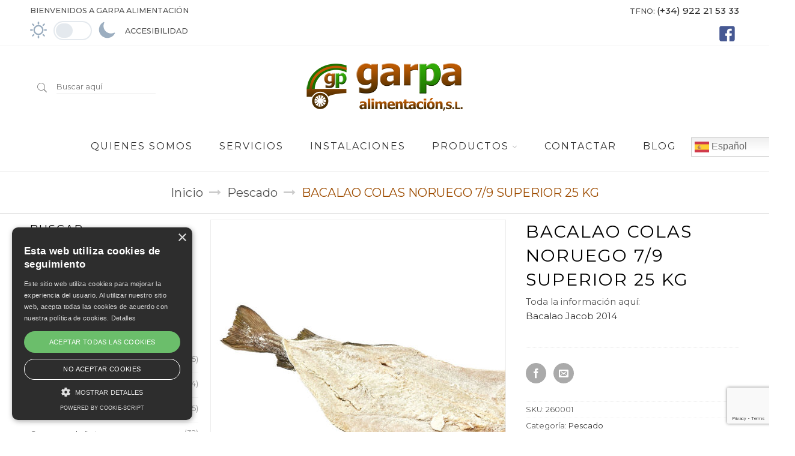

--- FILE ---
content_type: text/html; charset=UTF-8
request_url: https://garpa-alimentacion.com/producto/bacalao-colas-noruego-7-9-superior-25-kg/
body_size: 25598
content:
<!DOCTYPE html>
<html lang="es">
<head>

	<meta charset="UTF-8" />
	<meta name="viewport" content="width=device-width, initial-scale=1.0, maximum-scale=1.0, user-scalable=no" />

	<link rel="profile" href="https://gmpg.org/xfn/11" />
	<link rel="pingback" href="https://garpa-alimentacion.com/xmlrpc.php" />

			<link rel="shortcut icon" href="https://garpa-alimentacion.com/wp-content/uploads/2024/09/favico.png" />
	
	<!-- Demo Purpose Only. Should be removed in production -->
		<!-- Demo Purpose Only. Should be removed in production : END -->

	    <script type="text/javascript">
    /* <![CDATA[ */
    var ajaxurl = "https://garpa-alimentacion.com/wp-admin/admin-ajax.php";
    /* ]]> */
    </script>
        <script type="text/javascript">
        var search_options = {"live_search_template":"<div class=\"item-search\"><a href=\"{{url}}\" class=\"lee_link_item_search\" title=\"{{title}}\"><img src=\"{{image}}\" class=\"lee_item_image_search\" height=\"60\" width=\"60\" \/><div class=\"lee_item_title_search\"><p>{{title}}<\/p><\/div><\/a><\/div>","enable_live_search":1};
    </script>
    <meta name='robots' content='index, follow, max-image-preview:large, max-snippet:-1, max-video-preview:-1' />
<script type="text/javascript" charset="UTF-8" data-cs-platform="wordpress" src="https://cdn.cookie-script.com/s/84ef6e2a60a4175c6e9535039624bac1.js" id="cookie_script-js-with"></script>
	<!-- This site is optimized with the Yoast SEO plugin v26.8 - https://yoast.com/product/yoast-seo-wordpress/ -->
	<title>BACALAO COLAS NORUEGO 7/9 SUPERIOR 25 KG - Garpa Alimentación - Almacenamiento y Distribución para las Islas Canarias</title>
	<link rel="canonical" href="https://garpa-alimentacion.com/producto/bacalao-colas-noruego-7-9-superior-25-kg/" />
	<meta property="og:locale" content="es_ES" />
	<meta property="og:type" content="article" />
	<meta property="og:title" content="BACALAO COLAS NORUEGO 7/9 SUPERIOR 25 KG - Garpa Alimentación - Almacenamiento y Distribución para las Islas Canarias" />
	<meta property="og:description" content="Toda la información aquí: Bacalao Jacob 2014" />
	<meta property="og:url" content="https://garpa-alimentacion.com/producto/bacalao-colas-noruego-7-9-superior-25-kg/" />
	<meta property="og:site_name" content="Garpa Alimentación - Almacenamiento y Distribución para las Islas Canarias" />
	<meta property="article:publisher" content="https://www.facebook.com/GarpaAlimentacion" />
	<meta property="article:modified_time" content="2022-10-17T12:23:42+00:00" />
	<meta property="og:image" content="https://garpa-alimentacion.com/wp-content/uploads/2019/07/BACALAO_PIEZA-ENTERA_02.jpg" />
	<meta property="og:image:width" content="1000" />
	<meta property="og:image:height" content="1000" />
	<meta property="og:image:type" content="image/jpeg" />
	<meta name="twitter:card" content="summary_large_image" />
	<meta name="twitter:label1" content="Tiempo de lectura" />
	<meta name="twitter:data1" content="1 minuto" />
	<script type="application/ld+json" class="yoast-schema-graph">{"@context":"https://schema.org","@graph":[{"@type":"WebPage","@id":"https://garpa-alimentacion.com/producto/bacalao-colas-noruego-7-9-superior-25-kg/","url":"https://garpa-alimentacion.com/producto/bacalao-colas-noruego-7-9-superior-25-kg/","name":"BACALAO COLAS NORUEGO 7/9 SUPERIOR 25 KG - Garpa Alimentación - Almacenamiento y Distribución para las Islas Canarias","isPartOf":{"@id":"https://garpa-alimentacion.com/#website"},"primaryImageOfPage":{"@id":"https://garpa-alimentacion.com/producto/bacalao-colas-noruego-7-9-superior-25-kg/#primaryimage"},"image":{"@id":"https://garpa-alimentacion.com/producto/bacalao-colas-noruego-7-9-superior-25-kg/#primaryimage"},"thumbnailUrl":"https://garpa-alimentacion.com/wp-content/uploads/2019/07/BACALAO_PIEZA-ENTERA_02.jpg","datePublished":"2019-07-02T10:01:10+00:00","dateModified":"2022-10-17T12:23:42+00:00","breadcrumb":{"@id":"https://garpa-alimentacion.com/producto/bacalao-colas-noruego-7-9-superior-25-kg/#breadcrumb"},"inLanguage":"es","potentialAction":[{"@type":"ReadAction","target":["https://garpa-alimentacion.com/producto/bacalao-colas-noruego-7-9-superior-25-kg/"]}]},{"@type":"ImageObject","inLanguage":"es","@id":"https://garpa-alimentacion.com/producto/bacalao-colas-noruego-7-9-superior-25-kg/#primaryimage","url":"https://garpa-alimentacion.com/wp-content/uploads/2019/07/BACALAO_PIEZA-ENTERA_02.jpg","contentUrl":"https://garpa-alimentacion.com/wp-content/uploads/2019/07/BACALAO_PIEZA-ENTERA_02.jpg","width":1000,"height":1000},{"@type":"BreadcrumbList","@id":"https://garpa-alimentacion.com/producto/bacalao-colas-noruego-7-9-superior-25-kg/#breadcrumb","itemListElement":[{"@type":"ListItem","position":1,"name":"Portada","item":"https://garpa-alimentacion.com/"},{"@type":"ListItem","position":2,"name":"Productos","item":"https://garpa-alimentacion.com/productos/"},{"@type":"ListItem","position":3,"name":"BACALAO COLAS NORUEGO 7/9 SUPERIOR 25 KG"}]},{"@type":"WebSite","@id":"https://garpa-alimentacion.com/#website","url":"https://garpa-alimentacion.com/","name":"Garpa Alimentación","description":"Almacenamiento y Distribución para las Islas Canarias","publisher":{"@id":"https://garpa-alimentacion.com/#organization"},"potentialAction":[{"@type":"SearchAction","target":{"@type":"EntryPoint","urlTemplate":"https://garpa-alimentacion.com/?s={search_term_string}"},"query-input":{"@type":"PropertyValueSpecification","valueRequired":true,"valueName":"search_term_string"}}],"inLanguage":"es"},{"@type":"Organization","@id":"https://garpa-alimentacion.com/#organization","name":"Garpa Alimentación","url":"https://garpa-alimentacion.com/","logo":{"@type":"ImageObject","inLanguage":"es","@id":"https://garpa-alimentacion.com/#/schema/logo/image/","url":"https://garpa-alimentacion.com/wp-content/uploads/2021/02/logo-transp.png","contentUrl":"https://garpa-alimentacion.com/wp-content/uploads/2021/02/logo-transp.png","width":285,"height":95,"caption":"Garpa Alimentación"},"image":{"@id":"https://garpa-alimentacion.com/#/schema/logo/image/"},"sameAs":["https://www.facebook.com/GarpaAlimentacion"]}]}</script>
	<!-- / Yoast SEO plugin. -->


<link rel='dns-prefetch' href='//fonts.googleapis.com' />
<link rel="alternate" type="application/rss+xml" title="Garpa Alimentación - Almacenamiento y Distribución para las Islas Canarias &raquo; Feed" href="https://garpa-alimentacion.com/feed/" />
<link rel="alternate" title="oEmbed (JSON)" type="application/json+oembed" href="https://garpa-alimentacion.com/wp-json/oembed/1.0/embed?url=https%3A%2F%2Fgarpa-alimentacion.com%2Fproducto%2Fbacalao-colas-noruego-7-9-superior-25-kg%2F" />
<link rel="alternate" title="oEmbed (XML)" type="text/xml+oembed" href="https://garpa-alimentacion.com/wp-json/oembed/1.0/embed?url=https%3A%2F%2Fgarpa-alimentacion.com%2Fproducto%2Fbacalao-colas-noruego-7-9-superior-25-kg%2F&#038;format=xml" />
<style id='wp-img-auto-sizes-contain-inline-css' type='text/css'>
img:is([sizes=auto i],[sizes^="auto," i]){contain-intrinsic-size:3000px 1500px}
/*# sourceURL=wp-img-auto-sizes-contain-inline-css */
</style>
<style id='wp-emoji-styles-inline-css' type='text/css'>

	img.wp-smiley, img.emoji {
		display: inline !important;
		border: none !important;
		box-shadow: none !important;
		height: 1em !important;
		width: 1em !important;
		margin: 0 0.07em !important;
		vertical-align: -0.1em !important;
		background: none !important;
		padding: 0 !important;
	}
/*# sourceURL=wp-emoji-styles-inline-css */
</style>
<style id='wp-block-library-inline-css' type='text/css'>
:root{--wp-block-synced-color:#7a00df;--wp-block-synced-color--rgb:122,0,223;--wp-bound-block-color:var(--wp-block-synced-color);--wp-editor-canvas-background:#ddd;--wp-admin-theme-color:#007cba;--wp-admin-theme-color--rgb:0,124,186;--wp-admin-theme-color-darker-10:#006ba1;--wp-admin-theme-color-darker-10--rgb:0,107,160.5;--wp-admin-theme-color-darker-20:#005a87;--wp-admin-theme-color-darker-20--rgb:0,90,135;--wp-admin-border-width-focus:2px}@media (min-resolution:192dpi){:root{--wp-admin-border-width-focus:1.5px}}.wp-element-button{cursor:pointer}:root .has-very-light-gray-background-color{background-color:#eee}:root .has-very-dark-gray-background-color{background-color:#313131}:root .has-very-light-gray-color{color:#eee}:root .has-very-dark-gray-color{color:#313131}:root .has-vivid-green-cyan-to-vivid-cyan-blue-gradient-background{background:linear-gradient(135deg,#00d084,#0693e3)}:root .has-purple-crush-gradient-background{background:linear-gradient(135deg,#34e2e4,#4721fb 50%,#ab1dfe)}:root .has-hazy-dawn-gradient-background{background:linear-gradient(135deg,#faaca8,#dad0ec)}:root .has-subdued-olive-gradient-background{background:linear-gradient(135deg,#fafae1,#67a671)}:root .has-atomic-cream-gradient-background{background:linear-gradient(135deg,#fdd79a,#004a59)}:root .has-nightshade-gradient-background{background:linear-gradient(135deg,#330968,#31cdcf)}:root .has-midnight-gradient-background{background:linear-gradient(135deg,#020381,#2874fc)}:root{--wp--preset--font-size--normal:16px;--wp--preset--font-size--huge:42px}.has-regular-font-size{font-size:1em}.has-larger-font-size{font-size:2.625em}.has-normal-font-size{font-size:var(--wp--preset--font-size--normal)}.has-huge-font-size{font-size:var(--wp--preset--font-size--huge)}.has-text-align-center{text-align:center}.has-text-align-left{text-align:left}.has-text-align-right{text-align:right}.has-fit-text{white-space:nowrap!important}#end-resizable-editor-section{display:none}.aligncenter{clear:both}.items-justified-left{justify-content:flex-start}.items-justified-center{justify-content:center}.items-justified-right{justify-content:flex-end}.items-justified-space-between{justify-content:space-between}.screen-reader-text{border:0;clip-path:inset(50%);height:1px;margin:-1px;overflow:hidden;padding:0;position:absolute;width:1px;word-wrap:normal!important}.screen-reader-text:focus{background-color:#ddd;clip-path:none;color:#444;display:block;font-size:1em;height:auto;left:5px;line-height:normal;padding:15px 23px 14px;text-decoration:none;top:5px;width:auto;z-index:100000}html :where(.has-border-color){border-style:solid}html :where([style*=border-top-color]){border-top-style:solid}html :where([style*=border-right-color]){border-right-style:solid}html :where([style*=border-bottom-color]){border-bottom-style:solid}html :where([style*=border-left-color]){border-left-style:solid}html :where([style*=border-width]){border-style:solid}html :where([style*=border-top-width]){border-top-style:solid}html :where([style*=border-right-width]){border-right-style:solid}html :where([style*=border-bottom-width]){border-bottom-style:solid}html :where([style*=border-left-width]){border-left-style:solid}html :where(img[class*=wp-image-]){height:auto;max-width:100%}:where(figure){margin:0 0 1em}html :where(.is-position-sticky){--wp-admin--admin-bar--position-offset:var(--wp-admin--admin-bar--height,0px)}@media screen and (max-width:600px){html :where(.is-position-sticky){--wp-admin--admin-bar--position-offset:0px}}

/*# sourceURL=wp-block-library-inline-css */
</style><link rel='stylesheet' property='stylesheet' id='wc-blocks-style-css' href='https://garpa-alimentacion.com/wp-content/plugins/woocommerce/assets/client/blocks/wc-blocks.css?ver=wc-10.4.3' type='text/css' media='all' />
<style id='global-styles-inline-css' type='text/css'>
:root{--wp--preset--aspect-ratio--square: 1;--wp--preset--aspect-ratio--4-3: 4/3;--wp--preset--aspect-ratio--3-4: 3/4;--wp--preset--aspect-ratio--3-2: 3/2;--wp--preset--aspect-ratio--2-3: 2/3;--wp--preset--aspect-ratio--16-9: 16/9;--wp--preset--aspect-ratio--9-16: 9/16;--wp--preset--color--black: #000000;--wp--preset--color--cyan-bluish-gray: #abb8c3;--wp--preset--color--white: #ffffff;--wp--preset--color--pale-pink: #f78da7;--wp--preset--color--vivid-red: #cf2e2e;--wp--preset--color--luminous-vivid-orange: #ff6900;--wp--preset--color--luminous-vivid-amber: #fcb900;--wp--preset--color--light-green-cyan: #7bdcb5;--wp--preset--color--vivid-green-cyan: #00d084;--wp--preset--color--pale-cyan-blue: #8ed1fc;--wp--preset--color--vivid-cyan-blue: #0693e3;--wp--preset--color--vivid-purple: #9b51e0;--wp--preset--gradient--vivid-cyan-blue-to-vivid-purple: linear-gradient(135deg,rgb(6,147,227) 0%,rgb(155,81,224) 100%);--wp--preset--gradient--light-green-cyan-to-vivid-green-cyan: linear-gradient(135deg,rgb(122,220,180) 0%,rgb(0,208,130) 100%);--wp--preset--gradient--luminous-vivid-amber-to-luminous-vivid-orange: linear-gradient(135deg,rgb(252,185,0) 0%,rgb(255,105,0) 100%);--wp--preset--gradient--luminous-vivid-orange-to-vivid-red: linear-gradient(135deg,rgb(255,105,0) 0%,rgb(207,46,46) 100%);--wp--preset--gradient--very-light-gray-to-cyan-bluish-gray: linear-gradient(135deg,rgb(238,238,238) 0%,rgb(169,184,195) 100%);--wp--preset--gradient--cool-to-warm-spectrum: linear-gradient(135deg,rgb(74,234,220) 0%,rgb(151,120,209) 20%,rgb(207,42,186) 40%,rgb(238,44,130) 60%,rgb(251,105,98) 80%,rgb(254,248,76) 100%);--wp--preset--gradient--blush-light-purple: linear-gradient(135deg,rgb(255,206,236) 0%,rgb(152,150,240) 100%);--wp--preset--gradient--blush-bordeaux: linear-gradient(135deg,rgb(254,205,165) 0%,rgb(254,45,45) 50%,rgb(107,0,62) 100%);--wp--preset--gradient--luminous-dusk: linear-gradient(135deg,rgb(255,203,112) 0%,rgb(199,81,192) 50%,rgb(65,88,208) 100%);--wp--preset--gradient--pale-ocean: linear-gradient(135deg,rgb(255,245,203) 0%,rgb(182,227,212) 50%,rgb(51,167,181) 100%);--wp--preset--gradient--electric-grass: linear-gradient(135deg,rgb(202,248,128) 0%,rgb(113,206,126) 100%);--wp--preset--gradient--midnight: linear-gradient(135deg,rgb(2,3,129) 0%,rgb(40,116,252) 100%);--wp--preset--font-size--small: 13px;--wp--preset--font-size--medium: 20px;--wp--preset--font-size--large: 36px;--wp--preset--font-size--x-large: 42px;--wp--preset--spacing--20: 0.44rem;--wp--preset--spacing--30: 0.67rem;--wp--preset--spacing--40: 1rem;--wp--preset--spacing--50: 1.5rem;--wp--preset--spacing--60: 2.25rem;--wp--preset--spacing--70: 3.38rem;--wp--preset--spacing--80: 5.06rem;--wp--preset--shadow--natural: 6px 6px 9px rgba(0, 0, 0, 0.2);--wp--preset--shadow--deep: 12px 12px 50px rgba(0, 0, 0, 0.4);--wp--preset--shadow--sharp: 6px 6px 0px rgba(0, 0, 0, 0.2);--wp--preset--shadow--outlined: 6px 6px 0px -3px rgb(255, 255, 255), 6px 6px rgb(0, 0, 0);--wp--preset--shadow--crisp: 6px 6px 0px rgb(0, 0, 0);}:where(.is-layout-flex){gap: 0.5em;}:where(.is-layout-grid){gap: 0.5em;}body .is-layout-flex{display: flex;}.is-layout-flex{flex-wrap: wrap;align-items: center;}.is-layout-flex > :is(*, div){margin: 0;}body .is-layout-grid{display: grid;}.is-layout-grid > :is(*, div){margin: 0;}:where(.wp-block-columns.is-layout-flex){gap: 2em;}:where(.wp-block-columns.is-layout-grid){gap: 2em;}:where(.wp-block-post-template.is-layout-flex){gap: 1.25em;}:where(.wp-block-post-template.is-layout-grid){gap: 1.25em;}.has-black-color{color: var(--wp--preset--color--black) !important;}.has-cyan-bluish-gray-color{color: var(--wp--preset--color--cyan-bluish-gray) !important;}.has-white-color{color: var(--wp--preset--color--white) !important;}.has-pale-pink-color{color: var(--wp--preset--color--pale-pink) !important;}.has-vivid-red-color{color: var(--wp--preset--color--vivid-red) !important;}.has-luminous-vivid-orange-color{color: var(--wp--preset--color--luminous-vivid-orange) !important;}.has-luminous-vivid-amber-color{color: var(--wp--preset--color--luminous-vivid-amber) !important;}.has-light-green-cyan-color{color: var(--wp--preset--color--light-green-cyan) !important;}.has-vivid-green-cyan-color{color: var(--wp--preset--color--vivid-green-cyan) !important;}.has-pale-cyan-blue-color{color: var(--wp--preset--color--pale-cyan-blue) !important;}.has-vivid-cyan-blue-color{color: var(--wp--preset--color--vivid-cyan-blue) !important;}.has-vivid-purple-color{color: var(--wp--preset--color--vivid-purple) !important;}.has-black-background-color{background-color: var(--wp--preset--color--black) !important;}.has-cyan-bluish-gray-background-color{background-color: var(--wp--preset--color--cyan-bluish-gray) !important;}.has-white-background-color{background-color: var(--wp--preset--color--white) !important;}.has-pale-pink-background-color{background-color: var(--wp--preset--color--pale-pink) !important;}.has-vivid-red-background-color{background-color: var(--wp--preset--color--vivid-red) !important;}.has-luminous-vivid-orange-background-color{background-color: var(--wp--preset--color--luminous-vivid-orange) !important;}.has-luminous-vivid-amber-background-color{background-color: var(--wp--preset--color--luminous-vivid-amber) !important;}.has-light-green-cyan-background-color{background-color: var(--wp--preset--color--light-green-cyan) !important;}.has-vivid-green-cyan-background-color{background-color: var(--wp--preset--color--vivid-green-cyan) !important;}.has-pale-cyan-blue-background-color{background-color: var(--wp--preset--color--pale-cyan-blue) !important;}.has-vivid-cyan-blue-background-color{background-color: var(--wp--preset--color--vivid-cyan-blue) !important;}.has-vivid-purple-background-color{background-color: var(--wp--preset--color--vivid-purple) !important;}.has-black-border-color{border-color: var(--wp--preset--color--black) !important;}.has-cyan-bluish-gray-border-color{border-color: var(--wp--preset--color--cyan-bluish-gray) !important;}.has-white-border-color{border-color: var(--wp--preset--color--white) !important;}.has-pale-pink-border-color{border-color: var(--wp--preset--color--pale-pink) !important;}.has-vivid-red-border-color{border-color: var(--wp--preset--color--vivid-red) !important;}.has-luminous-vivid-orange-border-color{border-color: var(--wp--preset--color--luminous-vivid-orange) !important;}.has-luminous-vivid-amber-border-color{border-color: var(--wp--preset--color--luminous-vivid-amber) !important;}.has-light-green-cyan-border-color{border-color: var(--wp--preset--color--light-green-cyan) !important;}.has-vivid-green-cyan-border-color{border-color: var(--wp--preset--color--vivid-green-cyan) !important;}.has-pale-cyan-blue-border-color{border-color: var(--wp--preset--color--pale-cyan-blue) !important;}.has-vivid-cyan-blue-border-color{border-color: var(--wp--preset--color--vivid-cyan-blue) !important;}.has-vivid-purple-border-color{border-color: var(--wp--preset--color--vivid-purple) !important;}.has-vivid-cyan-blue-to-vivid-purple-gradient-background{background: var(--wp--preset--gradient--vivid-cyan-blue-to-vivid-purple) !important;}.has-light-green-cyan-to-vivid-green-cyan-gradient-background{background: var(--wp--preset--gradient--light-green-cyan-to-vivid-green-cyan) !important;}.has-luminous-vivid-amber-to-luminous-vivid-orange-gradient-background{background: var(--wp--preset--gradient--luminous-vivid-amber-to-luminous-vivid-orange) !important;}.has-luminous-vivid-orange-to-vivid-red-gradient-background{background: var(--wp--preset--gradient--luminous-vivid-orange-to-vivid-red) !important;}.has-very-light-gray-to-cyan-bluish-gray-gradient-background{background: var(--wp--preset--gradient--very-light-gray-to-cyan-bluish-gray) !important;}.has-cool-to-warm-spectrum-gradient-background{background: var(--wp--preset--gradient--cool-to-warm-spectrum) !important;}.has-blush-light-purple-gradient-background{background: var(--wp--preset--gradient--blush-light-purple) !important;}.has-blush-bordeaux-gradient-background{background: var(--wp--preset--gradient--blush-bordeaux) !important;}.has-luminous-dusk-gradient-background{background: var(--wp--preset--gradient--luminous-dusk) !important;}.has-pale-ocean-gradient-background{background: var(--wp--preset--gradient--pale-ocean) !important;}.has-electric-grass-gradient-background{background: var(--wp--preset--gradient--electric-grass) !important;}.has-midnight-gradient-background{background: var(--wp--preset--gradient--midnight) !important;}.has-small-font-size{font-size: var(--wp--preset--font-size--small) !important;}.has-medium-font-size{font-size: var(--wp--preset--font-size--medium) !important;}.has-large-font-size{font-size: var(--wp--preset--font-size--large) !important;}.has-x-large-font-size{font-size: var(--wp--preset--font-size--x-large) !important;}
/*# sourceURL=global-styles-inline-css */
</style>

<style id='classic-theme-styles-inline-css' type='text/css'>
/*! This file is auto-generated */
.wp-block-button__link{color:#fff;background-color:#32373c;border-radius:9999px;box-shadow:none;text-decoration:none;padding:calc(.667em + 2px) calc(1.333em + 2px);font-size:1.125em}.wp-block-file__button{background:#32373c;color:#fff;text-decoration:none}
/*# sourceURL=/wp-includes/css/classic-themes.min.css */
</style>
<link rel='stylesheet' property='stylesheet' id='contact-form-7-css' href='https://garpa-alimentacion.com/wp-content/plugins/contact-form-7/includes/css/styles.css?ver=6.1.4' type='text/css' media='all' />
<link rel='stylesheet' property='stylesheet' id='ee-simple-file-list-css-css' href='https://garpa-alimentacion.com/wp-content/plugins/simple-file-list/css/styles.css?ver=6.1.17' type='text/css' media='all' />
<style id='woocommerce-inline-inline-css' type='text/css'>
.woocommerce form .form-row .required { visibility: visible; }
/*# sourceURL=woocommerce-inline-inline-css */
</style>
<link rel='stylesheet' property='stylesheet' id='wp-night-mode-css' href='https://garpa-alimentacion.com/wp-content/plugins/wp-night-mode/public/css/wp-night-mode-public.css?ver=1.0.0' type='text/css' media='all' />
<link rel='stylesheet' property='stylesheet' id='leetheme-icons-css' href='https://garpa-alimentacion.com/wp-content/themes/milano/css/fonts.css?ver=1.0' type='text/css' media='all' />
<link rel='stylesheet' property='stylesheet' id='leetheme-animations-css' href='https://garpa-alimentacion.com/wp-content/themes/milano/css/animations.css?ver=1.0' type='text/css' media='all' />
<link rel='stylesheet' property='stylesheet' id='leetheme-animate-css' href='https://garpa-alimentacion.com/wp-content/themes/milano/css/animate.css?ver=1.0' type='text/css' media='all' />
<link rel='stylesheet' property='stylesheet' id='owlcarousel-css' href='https://garpa-alimentacion.com/wp-content/themes/milano/css/owl.carousel.css?ver=1.0' type='text/css' media='all' />
<link rel='stylesheet' property='stylesheet' id='leetheme-style-css' href='https://garpa-alimentacion.com/wp-content/themes/milano/style.css?ver=3.9.7.5' type='text/css' media='all' />
<link rel='stylesheet' property='stylesheet' id='leetheme-googlefonts-css' href='https://fonts.googleapis.com/css?family=Dancing+Script%3A100%2C100italic%2C200%2C200italic%2C300%2C300italic%2C400%2C400italic%2C500%2C500italic%2C600%2C600italic%2C700%2C700italic%2C900%2C900italic%7CMontserrat%3A100%2C100italic%2C200%2C200italic%2C300%2C300italic%2C400%2C400italic%2C500%2C500italic%2C600%2C600italic%2C700%2C700italic%2C900%2C900italic%7CMontserrat%3A100%2C100italic%2C200%2C200italic%2C300%2C300italic%2C400%2C400italic%2C500%2C500italic%2C600%2C600italic%2C700%2C700italic%2C900%2C900italic%7CMontserrat%3A100%2C100italic%2C200%2C200italic%2C300%2C300italic%2C400%2C400italic%2C500%2C500italic%2C600%2C600italic%2C700%2C700italic%2C900%2C900italic&#038;subset=cyrillic%2Cvietnamese%2Cgreek%2Cgreek-ext%2Ccyrillic-ext%2Clatin%2Clatin&#038;ver=b81fb033a905ef06b5504d67795634e3' type='text/css' media='all' />
<link rel='stylesheet' property='stylesheet' id='font-awesome-style-css' href='https://garpa-alimentacion.com/wp-content/themes/milano/css/font-awesome-4.2.0/css/font-awesome.min.css?ver=b81fb033a905ef06b5504d67795634e3' type='text/css' media='all' />
<link rel='stylesheet' property='stylesheet' id='font-pe7s-style-css' href='https://garpa-alimentacion.com/wp-content/themes/milano/css/pe-icon-7-stroke/css/pe-icon-7-stroke.css?ver=b81fb033a905ef06b5504d67795634e3' type='text/css' media='all' />
<link rel='stylesheet' property='stylesheet' id='font-pe7s-helper-style-css' href='https://garpa-alimentacion.com/wp-content/themes/milano/css/pe-icon-7-stroke/css/helper.css?ver=b81fb033a905ef06b5504d67795634e3' type='text/css' media='all' />
<script type="text/javascript" src="https://garpa-alimentacion.com/wp-content/plugins/enable-jquery-migrate-helper/js/jquery/jquery-1.12.4-wp.js?ver=1.12.4-wp" id="jquery-core-js"></script>
<script type="text/javascript" src="https://garpa-alimentacion.com/wp-content/plugins/enable-jquery-migrate-helper/js/jquery-migrate/jquery-migrate-1.4.1-wp.js?ver=1.4.1-wp" id="jquery-migrate-js"></script>
<script type="text/javascript" src="https://garpa-alimentacion.com/wp-content/plugins/simple-file-list/js/ee-head.js?ver=b81fb033a905ef06b5504d67795634e3" id="ee-simple-file-list-js-head-js"></script>
<script type="text/javascript" src="https://garpa-alimentacion.com/wp-content/plugins/woocommerce/assets/js/jquery-blockui/jquery.blockUI.min.js?ver=2.7.0-wc.10.4.3" id="wc-jquery-blockui-js" data-wp-strategy="defer"></script>
<script type="text/javascript" id="wc-add-to-cart-js-extra">
/* <![CDATA[ */
var wc_add_to_cart_params = {"ajax_url":"/wp-admin/admin-ajax.php","wc_ajax_url":"/?wc-ajax=%%endpoint%%","i18n_view_cart":"Ver carrito","cart_url":"https://garpa-alimentacion.com","is_cart":"","cart_redirect_after_add":"no"};
//# sourceURL=wc-add-to-cart-js-extra
/* ]]> */
</script>
<script type="text/javascript" src="https://garpa-alimentacion.com/wp-content/plugins/woocommerce/assets/js/frontend/add-to-cart.min.js?ver=10.4.3" id="wc-add-to-cart-js" data-wp-strategy="defer"></script>
<script type="text/javascript" id="wc-single-product-js-extra">
/* <![CDATA[ */
var wc_single_product_params = {"i18n_required_rating_text":"Por favor elige una puntuaci\u00f3n","i18n_rating_options":["1 de 5 estrellas","2 de 5 estrellas","3 de 5 estrellas","4 de 5 estrellas","5 de 5 estrellas"],"i18n_product_gallery_trigger_text":"Ver galer\u00eda de im\u00e1genes a pantalla completa","review_rating_required":"yes","flexslider":{"rtl":false,"animation":"slide","smoothHeight":true,"directionNav":false,"controlNav":"thumbnails","slideshow":false,"animationSpeed":500,"animationLoop":false,"allowOneSlide":false},"zoom_enabled":"","zoom_options":[],"photoswipe_enabled":"","photoswipe_options":{"shareEl":false,"closeOnScroll":false,"history":false,"hideAnimationDuration":0,"showAnimationDuration":0},"flexslider_enabled":""};
//# sourceURL=wc-single-product-js-extra
/* ]]> */
</script>
<script type="text/javascript" src="https://garpa-alimentacion.com/wp-content/plugins/woocommerce/assets/js/frontend/single-product.min.js?ver=10.4.3" id="wc-single-product-js" defer="defer" data-wp-strategy="defer"></script>
<script type="text/javascript" src="https://garpa-alimentacion.com/wp-content/plugins/woocommerce/assets/js/js-cookie/js.cookie.min.js?ver=2.1.4-wc.10.4.3" id="wc-js-cookie-js" defer="defer" data-wp-strategy="defer"></script>
<script type="text/javascript" id="woocommerce-js-extra">
/* <![CDATA[ */
var woocommerce_params = {"ajax_url":"/wp-admin/admin-ajax.php","wc_ajax_url":"/?wc-ajax=%%endpoint%%","i18n_password_show":"Mostrar contrase\u00f1a","i18n_password_hide":"Ocultar contrase\u00f1a"};
//# sourceURL=woocommerce-js-extra
/* ]]> */
</script>
<script type="text/javascript" src="https://garpa-alimentacion.com/wp-content/plugins/woocommerce/assets/js/frontend/woocommerce.min.js?ver=10.4.3" id="woocommerce-js" defer="defer" data-wp-strategy="defer"></script>
<script type="text/javascript" id="wp-night-mode-js-extra">
/* <![CDATA[ */
var wpnmObject = {"button_html":"\u003Cdiv class=\"wpnm-button style-5\"\u003E\n                            \u003Cdiv class=\"wpnm-button-sun\"\u003E\n                                \u003Csvg xmlns=\"http://www.w3.org/2000/svg\" xmlns:xlink=\"http://www.w3.org/1999/xlink\" version=\"1.1\" id=\"dayIcon\" x=\"0px\" y=\"0px\" viewBox=\"0 0 35 35\" style=\"enable-background:new 0 0 35 35;\" xml:space=\"preserve\"\u003E\n                                    \u003Cg id=\"Sun\"\u003E\n                                        \u003Cg\u003E\n                                            \u003Cpath style=\"fill-rule:evenodd;clip-rule:evenodd;\" d=\"M6,17.5C6,16.672,5.328,16,4.5,16h-3C0.672,16,0,16.672,0,17.5    S0.672,19,1.5,19h3C5.328,19,6,18.328,6,17.5z M7.5,26c-0.414,0-0.789,0.168-1.061,0.439l-2,2C4.168,28.711,4,29.086,4,29.5    C4,30.328,4.671,31,5.5,31c0.414,0,0.789-0.168,1.06-0.44l2-2C8.832,28.289,9,27.914,9,27.5C9,26.672,8.329,26,7.5,26z M17.5,6    C18.329,6,19,5.328,19,4.5v-3C19,0.672,18.329,0,17.5,0S16,0.672,16,1.5v3C16,5.328,16.671,6,17.5,6z M27.5,9    c0.414,0,0.789-0.168,1.06-0.439l2-2C30.832,6.289,31,5.914,31,5.5C31,4.672,30.329,4,29.5,4c-0.414,0-0.789,0.168-1.061,0.44    l-2,2C26.168,6.711,26,7.086,26,7.5C26,8.328,26.671,9,27.5,9z M6.439,8.561C6.711,8.832,7.086,9,7.5,9C8.328,9,9,8.328,9,7.5    c0-0.414-0.168-0.789-0.439-1.061l-2-2C6.289,4.168,5.914,4,5.5,4C4.672,4,4,4.672,4,5.5c0,0.414,0.168,0.789,0.439,1.06    L6.439,8.561z M33.5,16h-3c-0.828,0-1.5,0.672-1.5,1.5s0.672,1.5,1.5,1.5h3c0.828,0,1.5-0.672,1.5-1.5S34.328,16,33.5,16z     M28.561,26.439C28.289,26.168,27.914,26,27.5,26c-0.828,0-1.5,0.672-1.5,1.5c0,0.414,0.168,0.789,0.439,1.06l2,2    C28.711,30.832,29.086,31,29.5,31c0.828,0,1.5-0.672,1.5-1.5c0-0.414-0.168-0.789-0.439-1.061L28.561,26.439z M17.5,29    c-0.829,0-1.5,0.672-1.5,1.5v3c0,0.828,0.671,1.5,1.5,1.5s1.5-0.672,1.5-1.5v-3C19,29.672,18.329,29,17.5,29z M17.5,7    C11.71,7,7,11.71,7,17.5S11.71,28,17.5,28S28,23.29,28,17.5S23.29,7,17.5,7z M17.5,25c-4.136,0-7.5-3.364-7.5-7.5    c0-4.136,3.364-7.5,7.5-7.5c4.136,0,7.5,3.364,7.5,7.5C25,21.636,21.636,25,17.5,25z\"\u003E\u003C/path\u003E\n                                        \u003C/g\u003E\n                                    \u003C/g\u003E\n                                \u003C/svg\u003E\n                            \u003C/div\u003E\n                            \u003Cdiv class=\"wpnm-button-toggle\"\u003E\u003C/div\u003E\n                            \u003Cdiv class=\"wpnm-button-moon\"\u003E\n                                \u003Csvg xmlns=\"http://www.w3.org/2000/svg\" xmlns:xlink=\"http://www.w3.org/1999/xlink\" version=\"1.1\" id=\"nightIcon\" x=\"0px\" y=\"0px\" viewBox=\"0 0 100 100\" enable-background=\"new 0 0 100 100\" xml:space=\"preserve\"\u003E\n                                \u003Cpath d=\"M96.76,66.458c-0.853-0.852-2.15-1.064-3.23-0.534c-6.063,2.991-12.858,4.571-19.655,4.571  C62.022,70.495,50.88,65.88,42.5,57.5C29.043,44.043,25.658,23.536,34.076,6.47c0.532-1.08,0.318-2.379-0.534-3.23  c-0.851-0.852-2.15-1.064-3.23-0.534c-4.918,2.427-9.375,5.619-13.246,9.491c-9.447,9.447-14.65,22.008-14.65,35.369  c0,13.36,5.203,25.921,14.65,35.368s22.008,14.65,35.368,14.65c13.361,0,25.921-5.203,35.369-14.65  c3.872-3.871,7.064-8.328,9.491-13.246C97.826,68.608,97.611,67.309,96.76,66.458z\"\u003E\u003C/path\u003E\n                                \u003C/svg\u003E\n                            \u003C/div\u003E\n                        \u003C/div\u003E","default":"","server_time":"1769102395","turn_on_time":"","turn_off_time":""};
//# sourceURL=wp-night-mode-js-extra
/* ]]> */
</script>
<script type="text/javascript" src="https://garpa-alimentacion.com/wp-content/plugins/wp-night-mode/public/js/wp-night-mode-public.js?ver=1.0.0" id="wp-night-mode-js"></script>
<script type="text/javascript" src="https://garpa-alimentacion.com/wp-content/plugins/js_composer/assets/js/vendors/woocommerce-add-to-cart.js?ver=8.7.2" id="vc_woocommerce-add-to-cart-js-js"></script>
<script></script><link rel="https://api.w.org/" href="https://garpa-alimentacion.com/wp-json/" /><link rel="alternate" title="JSON" type="application/json" href="https://garpa-alimentacion.com/wp-json/wp/v2/product/8771" /><link rel="EditURI" type="application/rsd+xml" title="RSD" href="https://garpa-alimentacion.com/xmlrpc.php?rsd" />

<link rel='shortlink' href='https://garpa-alimentacion.com/?p=8771' />

		<!-- GA Google Analytics @ https://m0n.co/ga -->
		<script async src="https://www.googletagmanager.com/gtag/js?id=G-F93BG7402D"></script>
		<script>
			window.dataLayer = window.dataLayer || [];
			function gtag(){dataLayer.push(arguments);}
			gtag('js', new Date());
			gtag('config', 'G-F93BG7402D');
		</script>

				<style type="text/css">
				 
			.wp-night-mode-slider {
				background-color: ;
			}

			.wp-night-mode-button.active .wp-night-mode-slider {
				background-color: ;
			}

			body.wp-night-mode-on * {
				background: #191919;
			}

			body.wp-night-mode-on .customize-partial-edit-shortcut button,
			body.wp-night-mode-on .customize-partial-edit-shortcut button svg,
			body.wp-night-mode-on #adminbarsearch,
			body.wp-night-mode-on span.display-name,
			body.wp-night-mode-on span.ab-icon,
			body.wp-night-mode-on span.ab-label {
			    background: transparent;
			}

			body.wp-night-mode-on * {
				color: #ffffff;
			}

			body.wp-night-mode-on a {
				color: #ffffff;
			}

			body.wp-night-mode-on a:hover,
			body.wp-night-mode-on a:visited,
			body.wp-night-mode-on a:active {
				color: #31a807;
			}
		}				@media (prefers-color-scheme: dark) {
					 
			.wp-night-mode-slider {
				background-color: ;
			}

			.wp-night-mode-button.active .wp-night-mode-slider {
				background-color: ;
			}

			body.wp-night-mode-on * {
				background: #191919;
			}

			body.wp-night-mode-on .customize-partial-edit-shortcut button,
			body.wp-night-mode-on .customize-partial-edit-shortcut button svg,
			body.wp-night-mode-on #adminbarsearch,
			body.wp-night-mode-on span.display-name,
			body.wp-night-mode-on span.ab-icon,
			body.wp-night-mode-on span.ab-label {
			    background: transparent;
			}

			body.wp-night-mode-on * {
				color: #ffffff;
			}

			body.wp-night-mode-on a {
				color: #ffffff;
			}

			body.wp-night-mode-on a:hover,
			body.wp-night-mode-on a:visited,
			body.wp-night-mode-on a:active {
				color: #31a807;
			}
		}				}
			</style>
			<style>

		/* If you want to change color in some other elements you can use the Additional CSS field. CSS example: body.wp-night-mode-on .element-class { color: #000; } */
		body.wp-night-mode-on #masthead {background:#191919}
		.search-field {background:#fff !important}
		body.wp-night-mode-on .search-field {background:#191919 !important}
	   .bread {margin:0px}
		body.wp-night-mode-on .margin-top-50 {margin-top:0px !important}											 
		body.wp-night-mode-on .footer-type-1 {border:none}
		
		.entry-header .large-2{display:none!Important;}
		.entry-header .large-10 {width:100%!Important;}
											 
	</style>
<!-- Google site verification - Google for WooCommerce -->
<meta name="google-site-verification" content="FxtI0HUkoMqU4-1UxDxwFhar3VTwkeIatFO-lUdR3qU" />
		
    <script type="text/javascript">
        /* <![CDATA[ */
        var ajaxurl = "https://garpa-alimentacion.com/wp-admin/admin-ajax.php";
        /* ]]> */
    </script>

<!--[if lt IE 9]><link rel="stylesheet" type="text/css" href="https://garpa-alimentacion.com/wp-content/themes/milano/css/ie-fix.css"><script src="//html5shim.googlecode.com/svn/trunk/html5.js"></script><script>var head = document.getElementsByTagName('head')[0],style = document.createElement('style');style.type = 'text/css';style.styleSheet.cssText = ':before,:after{content:none !important';head.appendChild(style);setTimeout(function(){head.removeChild(style);}, 0);</script><![endif]-->    <meta property="og:title" content="BACALAO COLAS NORUEGO 7/9 SUPERIOR 25 KG" />
                                    <meta property="og:image" content="https://garpa-alimentacion.com/wp-content/uploads/2019/07/BACALAO_PIEZA-ENTERA_02.jpg" />
                <meta property="og:url" content="https://garpa-alimentacion.com/producto/bacalao-colas-noruego-7-9-superior-25-kg/" />
	<noscript><style>.woocommerce-product-gallery{ opacity: 1 !important; }</style></noscript>
	<meta name="generator" content="Powered by WPBakery Page Builder - drag and drop page builder for WordPress."/>
<meta name="generator" content="Powered by Slider Revolution 6.7.38 - responsive, Mobile-Friendly Slider Plugin for WordPress with comfortable drag and drop interface." />
<script>function setREVStartSize(e){
			//window.requestAnimationFrame(function() {
				window.RSIW = window.RSIW===undefined ? window.innerWidth : window.RSIW;
				window.RSIH = window.RSIH===undefined ? window.innerHeight : window.RSIH;
				try {
					var pw = document.getElementById(e.c).parentNode.offsetWidth,
						newh;
					pw = pw===0 || isNaN(pw) || (e.l=="fullwidth" || e.layout=="fullwidth") ? window.RSIW : pw;
					e.tabw = e.tabw===undefined ? 0 : parseInt(e.tabw);
					e.thumbw = e.thumbw===undefined ? 0 : parseInt(e.thumbw);
					e.tabh = e.tabh===undefined ? 0 : parseInt(e.tabh);
					e.thumbh = e.thumbh===undefined ? 0 : parseInt(e.thumbh);
					e.tabhide = e.tabhide===undefined ? 0 : parseInt(e.tabhide);
					e.thumbhide = e.thumbhide===undefined ? 0 : parseInt(e.thumbhide);
					e.mh = e.mh===undefined || e.mh=="" || e.mh==="auto" ? 0 : parseInt(e.mh,0);
					if(e.layout==="fullscreen" || e.l==="fullscreen")
						newh = Math.max(e.mh,window.RSIH);
					else{
						e.gw = Array.isArray(e.gw) ? e.gw : [e.gw];
						for (var i in e.rl) if (e.gw[i]===undefined || e.gw[i]===0) e.gw[i] = e.gw[i-1];
						e.gh = e.el===undefined || e.el==="" || (Array.isArray(e.el) && e.el.length==0)? e.gh : e.el;
						e.gh = Array.isArray(e.gh) ? e.gh : [e.gh];
						for (var i in e.rl) if (e.gh[i]===undefined || e.gh[i]===0) e.gh[i] = e.gh[i-1];
											
						var nl = new Array(e.rl.length),
							ix = 0,
							sl;
						e.tabw = e.tabhide>=pw ? 0 : e.tabw;
						e.thumbw = e.thumbhide>=pw ? 0 : e.thumbw;
						e.tabh = e.tabhide>=pw ? 0 : e.tabh;
						e.thumbh = e.thumbhide>=pw ? 0 : e.thumbh;
						for (var i in e.rl) nl[i] = e.rl[i]<window.RSIW ? 0 : e.rl[i];
						sl = nl[0];
						for (var i in nl) if (sl>nl[i] && nl[i]>0) { sl = nl[i]; ix=i;}
						var m = pw>(e.gw[ix]+e.tabw+e.thumbw) ? 1 : (pw-(e.tabw+e.thumbw)) / (e.gw[ix]);
						newh =  (e.gh[ix] * m) + (e.tabh + e.thumbh);
					}
					var el = document.getElementById(e.c);
					if (el!==null && el) el.style.height = newh+"px";
					el = document.getElementById(e.c+"_wrapper");
					if (el!==null && el) {
						el.style.height = newh+"px";
						el.style.display = "block";
					}
				} catch(e){
					console.log("Failure at Presize of Slider:" + e)
				}
			//});
		  };</script>

    <style type="text/css">
                .top-bar-nav a.nav-top-link,
            body,
            p,
            #top-bar,
            .cart-inner .nav-dropdown,
            .nav-dropdown {
                font-family: Montserrat, helvetica, arial, sans-serif!important;
            }
    
                #masthead .header-container .logo-wrapper .logo a img,
            .fixed-header .logo-wrapper .logo a img
            {
                max-height: 95px            }
            
                .cart-count,
            .mini-cart .nav-dropdown-inner,
            .price .amount,
            .megatop > a
            {font-family: Montserrat,helvetica,arial,sans-serif!important;}
    
                .header-nav li.root-item > a,
            .search-wrapper label,
            .product-title,
            .name,
            .post-date,
            h1,h2,h3,h4,h5,h6{font-family: Montserrat,helvetica,arial,sans-serif!important;letter-spacing: 2px;}
    
                .alt-font{font-family: Dancing Script,Georgia,serif!important;}
    
    
        /* COLOR PRIMARY */
     
        	
            /* COLOR */
            a:hover,
            a:focus,
            .add-to-cart-grid .cart-icon strong,
            .tagcloud a,
            .navigation-paging a,
            .navigation-image a,
            ul.page-numbers a,
            ul.page-numbers li > span,
            #header-outer-wrap .mobile-menu a,
            .logo a,
            li.mini-cart .cart-icon strong,
            .widget_product_tag_cloud a,
            .widget_tag_cloud a,
            #header-outer-wrap .mobile-menu a.mobile-menu a,
            .checkout-group h3,
            .order-review h3,
            #yith-searchsubmit .icon-search,
            .mini-cart-item .cart_list_product_price,
            .remove:hover i,
            .tabbed-content ul.tabs li a:hover,
            .tabbed-content ul.tabs li.active a,
            .tabbed-content .tabs li.separator,
            .price,
            .product-item .info .price,
            .widget_products .product_list_widget li .amount,
            .widget_top_rated_products .product_list_widget li .amount,
            .support-icon,
            .entry-meta a,
            #order_review_heading,
            .checkout-group h3,
            .shop_table.cart td.product-name a,
            a.shipping-calculator-button,
            h3.breadcrumb,
            .widget_layered_nav li a:hover,
            .widget_layered_nav_filters li a:hover,
            .product_list_widget .text-info span,
            .left-text i,
            .collapsing.categories.list li:hover span,
            .copyright-footer span,
            #menu-shop-by-category li.active.menu-parent-item .nav-top-link::after,
            .product_list_widget .product-title:hover,
            .item-product-widget .product-meta .product-title a:hover,
            .product_list_widget span.amount,
            .header-type-3 ul.header-nav li a.nav-top-link:hover,
            .widget_layered_nav li:hover a,
            .widget_layered_nav_filters li:hover a,
            .remove .icon-close:hover,
            .absolute-footer .left .copyright-footer span,
            .service-block .box .title .icon,
            .contact-information .contact-text strong,
            .bread .breadcrumb-row h3 a:hover,
            .nav-wrapper .header-nav li.root-item a:hover,
            .group-blogs .blog_info .read_more a:hover,
            .mini-cart .nav-dropdown .cart_list .mini-cart-item .mini-cart-info .cart_list_product_quantity,
            #top-bar .top-bar-nav li.color a,
            .absolute-footer li a:hover,
            #masthead .mobile-menu .mobile_toggle,
            .leetheme_recent_posts li .post-date,
            .leetheme_recent_posts .read-more a,
            .widget.woocommerce li a:hover,
            .filter-tabs li.active i, .filter-tabs li:hover i,
            .widget.woocommerce li.current-cat a,
            .team-member .member-details h3,
            .shop_table .remove-product .icon-close:hover,
            .lt-tabs-content .lt-tabs li.separator,
            .load-more:hover,
            .lt-active,
            .html-text i {
                color: #9e4d02;
            }
            ul.header-nav li.active a.nav-top-link,
            ul li .nav-dropdown > ul > li:hover > a,
            ul li .nav-dropdown > ul > li:hover > a::before,
            ul li .nav-dropdown > ul > li .nav-column-links > ul > li a:hover,
            ul li .nav-dropdown > ul > li .nav-column-links > ul > li:hover > a::before {
                color: #9e4d02;
            }
        		
            .blog_shortcode_item .blog_shortcode_text h3 a:hover,
            .main-navigation li.menu-item a:hover,
            .widget-area ul li a:hover,
            h1.entry-title a:hover,
            .comments-area a,
            .collapses.active .collapses-title a,
            .progress-bar .bar-meter .bar-number,
            .product-item .info .name a:hover,
            .wishlist_table td.product-name a:hover,
            .product_list_widget .text-info a:hover,
            .product-list .info .name:hover,
            .primary-color,
            .widget.widget_categories li a.lt-active,
            .widget.widget_archive li a.lt-active,
            ul.main-navigation li .nav-dropdown > ul > li .nav-column-links > ul > li a:hover {
                color: #9e4d02 !important;
            }
        		
            /* BACKGROUND */
            .tabbed-content.pos_pills ul.tabs li.active a,
            li.featured-item.style_2:hover a,
            .bery_hotspot,
            ul.page-numbers li > span,
            .label-new.menu-item a:after,
            .text-box-primary,
            .navigation-paging a:hover,
            .navigation-image a:hover,
            .next-prev-nav .prod-dropdown > a:hover,
            ul.page-numbers a:hover,
            .widget_product_tag_cloud a:hover,
            .widget_tag_cloud a:hover,
            .custom-cart-count,
            .iosSlider .sliderNav a:hover span,
            a.button.trans-button:hover,
            .please-wait i,
            li.mini-cart .cart-icon .cart-count,
            .product-img .product-bg,
            #submit,
            button,
            #submit,
            button,
            input[type="submit"],
            .post-item:hover .post-date,
            .blog_shortcode_item:hover .post-date,
            .group-slider .sliderNav a:hover,
            .support-icon.square-round:hover,
            .entry-header .post-date-wrapper,
            .entry-header .post-date-wrapper:hover,
            .comment-inner .reply a:hover,
            .checkout-breadcrumb div:hover span,
            .woocommerce-cart .title-cart span,
            .woocommerce-checkout .title-checkout span,
            .woocommerce-checkout .title-cart span,
            ul.page-numbers a:hover,
            ul.page-numbers li span.current,
            .social-icons .icon.icon_email:hover,
            .widget_collapscat h3,
            ul.header-nav li a.nav-top-link::before,
            .sliderNav a span:hover,
            .shop-by-category h3.section-title,
            ul.header-nav li a.nav-top-link::before,
            .custom-footer-1 .bery-hr,
            .products.list .product-interactions .quick-view:hover,
            .products.list .product-interactions .yith-wcwl-add-button:hover,
            ul.header-nav li a.nav-top-link::before,
            .widget_collapscat h2,
            .shop-by-category h2.widgettitle,
            .rev_slider_wrapper .type-label-2,
            .bery-hr.primary-color,
            .products.list .product-interactions .yith-wcwl-add-button:hover,
            .owl-carousel .owl-controls .owl-pagination .owl-page.active,
            .owl-carousel .owl-controls .owl-pagination .owl-page:hover,
            .pagination-centered .page-numbers a:hover, .pagination-centered .page-numbers span.current,
            .pagination-centered .page-numbers .current,
            .vertical-menu h4.section-title,
            .cart-wishlist .mini-cart .cart-link .cart-icon .products-number,
            .load-more::before
            {
                background-color: #9e4d02            }

            .sliderBullets .bullet.active,
            .sliderBullets .bullet:hover,
            .flipContainer .pager span.dot.current,
            .button.trans-button.primary,
            #leetheme-popup .ninja-forms-form-wrap .ninja-forms-form .ninja-forms-all-fields-wrap .field-wrap .button,
            .tparrows:hover {
                background-color: #9e4d02 !important
            }
        		
            .sliderBullets .bullet.active,
            .sliderBullets .bullet:hover,
            .flipContainer .pager span.dot.current,
            .tp-bullets.hesperiden.round .bullet:hover,
            .tp-bullets.hesperiden.round .bullet.selected,
            .tp-bullets.simplebullets.round .bullet:hover,
            .tp-bullets.simplebullets.round .bullet.selected {
                background-color: #9e4d02 !important
            }
            /* BORDER COLOR */
            .text-bordered-primary,
            ul.page-numbers li > span,
            .add-to-cart-grid .cart-icon-handle,
            .add-to-cart-grid.please-wait .cart-icon strong,
            .navigation-paging a,
            .navigation-image a,
            ul.page-numbers a,
            ul.page-numbers a:hover,
            .post.sticky,
            .widget_product_tag_cloud a,
            .next-prev-nav .prod-dropdown > a:hover,
            .iosSlider .sliderNav a:hover span,
            .group-slider .sliderNav a:hover,
            .woocommerce-checkout form.login,
            li.mini-cart .cart-icon strong,
            li.mini-cart .cart-icon .cart-icon-handle,
            .post-date,
            .main-navigation .nav-dropdown ul,
            .search-dropdown .nav-dropdown,
            .remove:hover i,
            .support-icon.square-round:hover,
            .checkout-breadcrumb div:hover span,
            .woocommerce-cart .title-cart span,
            .woocommerce-checkout .title-checkout span,
            .woocommerce-checkout .title-cart span,
            .widget_price_filter .ui-slider .ui-slider-handle,
            ul.page-numbers a:hover,
            ul.page-numbers li span.current,
            h3.section-title span,
            .social-icons .icon.icon_email:hover,
            .button.trans-button.primary,
            .seam_icon .seam,
            .border_outner,
            .owl-carousel .owl-controls .owl-pagination .owl-page.active,
            .product-interactions .add-to-cart-grid.added:hover,
            .pagination-centered .page-numbers a:hover, .pagination-centered .page-numbers span.current,
            .pagination-centered .page-numbers .current,
            .products.list .product-interactions .yith-wcwl-wishlistexistsbrowse a {
                border-color: #9e4d02;
            }

            .widget_product_tag_cloud a:hover,
            .widget_tag_cloud a:hover,
            .promo .sliderNav span:hover,
            .remove .icon-close:hover {
                border-color: #9e4d02 !important;
            }

            .tabbed-content ul.tabs li a:hover:after,
            .tabbed-content ul.tabs li.active a:after {
                border-top-color: #9e4d02;
            }

            .woocommerce-cart .title-cart p,
            .woocommerce-checkout .title-checkout p,
            .woocommerce-checkout .title-cart p {
                border-bottom: 2px solid #9e4d02;
            }

            .collapsing.categories.list li:hover,
            #menu-shop-by-category li.active {
                border-left-color: #9e4d02 !important;
            }
        	
        /* COLOR SECONDARY */
     

            a.secondary.trans-button,
            li.menu-sale a {
                color: #dc883a!important
            }
            .label-sale.menu-item a:after,
            .mini-cart:hover .custom-cart-count,
            .badge .inner,
            .button.secondary,
            .button.checkout,
            #submit.secondary,
            button.secondary,
            .button.secondary,
            input[type="submit"].secondary {
                background-color: #dc883a            }
            a.button.secondary,
            .button.secondary {
                border-color: #dc883a;
            }
            .badge .inner {
                border-right-color: #dc883a !important;
                border-top-color: #dc883a!important;
            }
            a.secondary.trans-button:hover {
                color: #FFF!important;
                background-color: #dc883a!important
            }
            ul.page-numbers li > span {
                color: #FFF;
            }
    
        /* COLOR SUCCESS */
     
            .woocommerce-message {
                color: #027917!important
            }
            .woocommerce-message:before,
            .woocommerce-message:after {
                color: #FFF!important;
                background-color: #027917!important
            }
            .label-popular.menu-item a:after,
            .add-to-cart-grid.please-wait .cart-icon strong,
            .tooltip-new.menu-item > a:after {
                background-color: #027917;
                border-color: #027917;
            }
            .products.list .add-to-cart-grid.added,
            .product-interactions .add-to-cart-grid.added,
            .product_list_widget .add-to-cart-grid.added,
            .add-to-cart-grid.please-wait .cart-icon .cart-icon-handle,
            .add-to-cart-grid.added .cart-icon .cart-icon-handle,
            .woocommerce-message {
                border-color: #027917            }
            .tooltip-new.menu-item > a:before {
                border-top-color: #027917 !important;
            }
            .out-of-stock-label {
                border-right-color: #027917 !important;
                border-top-color: #027917!important;
            }
            .product-interactions .add-to-cart-grid.added,
            .products.list .add-to-cart-grid.added,
            .product_list_widget .add-to-cart-grid.added,
            .yith-wcwl-wishlistexistsbrowse a,
            .yith-wcwl-wishlistaddedbrowse a {
                background-color: #027917            }
    
        /* COLOR BUTTON */
     
            form.cart .button,
            .cart-inner .button.secondary,
            .checkout-button,
            input#place_order,
            input.button,
            .btn-viewcart,
            .btn-checkout,
            input#submit,
            .add-to-cart-grid-style2,
            .add_to_cart,
            button.button {
                background-color: #fff!important;
            }
    

        /* COLOR HOVER */
                .product-lightbox-btn:hover
            {
                color: #4f2600;
            }

            #submit:hover,
            button:hover,
            .button:hover,
            input[type="submit"]:hover,
            .product-lightbox-btn:hover,
            .owl-carousel .owl-controls .owl-buttons div:hover,
            .product-interactions .btn-link:hover,
            .product-interactions .btn-wishlist.added{
                border-color: #4f2600;
            }
            form.cart .button:hover,
            .button:hover,
            a.primary.trans-button:hover,
            .form-submit input:hover,
            #payment .place-order input:hover,
            input#submit:hover,
            .add-to-cart-grid-style2:hover,
            .add-to-cart-grid-style2.added,
            .add-to-cart-grid-style2.loading,
            .product-list .product-img .quick-view.fa-search:hover,
            .products.list .product-interactions .add-to-cart-grid:hover,
            .product-interactions .add-to-cart-grid:hover,
            .product-interactions .add-to-link .quick-view:hover,
            .yith-wcwl-add-button .add_to_wishlist:hover,
            .yith-wcwl-add-to-wishlist a:hover,
            .product-interactions .quick-view:hover,
            .product-interactions .add-to-link .yith-wcwl-add-to-wishlist .yith-wcwl-add-button a:hover,
            .product-interactions .add-to-link .yith-wcwl-add-to-wishlist .yith-wcwl-wishlistaddedbrowse a:hover,
            .product-interactions .add-to-link .yith-wcwl-add-to-wishlist .yith-wcwl-wishlistexistsbrowse a:hover,
            .btn-link:hover,
            .widget_tag_cloud a:hover,
            .footer-type-2 input.button,
            .owl-carousel .owl-controls .owl-buttons div:hover {
                background-color: #4f2600!important;
            };
    

    
        	
    </style>

    		<style type="text/css" id="wp-custom-css">
			.service-block .box{cursor: default!Important}
.service-block .box .title .text{left:60px!Important}

.shop_table.woocommerce-checkout-review-order-table {display:none}
.woocommerce-Price-amount {display:none}

.entry-content a {color:#9e4d02; font-weight:500}

.group-blogs .blog_info .post-date, .group-blogs .blog_info .bery-hr{display:none;}		</style>
		<noscript><style> .wpb_animate_when_almost_visible { opacity: 1; }</style></noscript>    
    <link rel='stylesheet' property='stylesheet' id='rs-plugin-settings-css' href='//garpa-alimentacion.com/wp-content/plugins/revslider/sr6/assets/css/rs6.css?ver=6.7.38' type='text/css' media='all' />
<style id='rs-plugin-settings-inline-css' type='text/css'>
.tp-caption a{color:#ff7302;text-shadow:none;-webkit-transition:all 0.2s ease-out;-moz-transition:all 0.2s ease-out;-o-transition:all 0.2s ease-out;-ms-transition:all 0.2s ease-out}.tp-caption a:hover{color:#ffa902}.tp-caprion h5{font-size:13px}.tp-caption a{color:#ff7302;text-shadow:none;-webkit-transition:all 0.2s ease-out;-moz-transition:all 0.2s ease-out;-o-transition:all 0.2s ease-out;-ms-transition:all 0.2s ease-out}.tp-caption a:hover{color:#ffa902}.tp-caprion h5{font-size:13px}.tp-caption a{color:#ff7302;text-shadow:none;-webkit-transition:all 0.2s ease-out;-moz-transition:all 0.2s ease-out;-o-transition:all 0.2s ease-out;-ms-transition:all 0.2s ease-out}.tp-caption a:hover{color:#ffa902}.tp-caprion h5{font-size:13px}.tp-caption a{color:#ff7302;text-shadow:none;-webkit-transition:all 0.2s ease-out;-moz-transition:all 0.2s ease-out;-o-transition:all 0.2s ease-out;-ms-transition:all 0.2s ease-out}.tp-caption a:hover{color:#ffa902}.tp-caprion h5{font-size:13px}
/*# sourceURL=rs-plugin-settings-inline-css */
</style>
</head>

<body data-rsssl=1 class="wp-singular product-template-default single single-product postid-8771 wp-theme-milano theme-milano woocommerce woocommerce-page woocommerce-no-js antialiased product-zoom wpb-js-composer js-comp-ver-8.7.2 vc_responsive">

	
	
<div class="black-window hidden-tag"></div>
<div class="warpper-mobile-search hidden-tag"><!-- for mobile -->
    
<div class="search-wrapper lee-ajaxsearchform-container 1014769122_container">
    <form method="get" id="lee-ajaxsearchform" action="https://garpa-alimentacion.com/">
    	<!-- <label>BUSCAR</label> -->
        <span class="live-search-icon"></span>
        <div class="search-control-group control-group">
            <label class="sr-only screen-reader-text" for="s">Buscar aquí</label>
            <div class="live-search-wrap">
            <input type="text" class="search-field search-input live-search-input" value="" name="s" placeholder="Buscar aquí" />
            </div>
            <input type="submit" name="page" value="search" style="display: none" />
            <input type="hidden" class="search-param" name="post_type" value="product" />
        </div>
    </form>
</div>
</div>
<div id="heading-menu-mobile" class="hidden-tag"><i class="fa fa-bars"></i>Navigation</div>
<div id="mobile-account" class="hidden-tag"><div class="heading-account">
    <i class="fa fa-user"></i>
    Account    <hr />
</div>
<div class="content-account">
    <a class="center" href="https://garpa-alimentacion.com/producto/bacalao-colas-noruego-7-9-superior-25-kg/" title=""><span class="pe-7s-lock"></span> Sign in / Register</a></div></div>
    
<!-- For demo -->
<!-- End For demo -->

<div id="wrapper" class="fixNav-enabled">
	<div class="fixed-header-area hide-for-small hide-for-medium">
    <div class="fixed-header">
        <div class="row header-container"> 
            <!-- Logo -->
            <div class="logo-wrapper">
                <div class="logo">
                    <a href="https://garpa-alimentacion.com/" title="Garpa Alimentación &#8211; Almacenamiento y Distribución para las Islas Canarias - Almacenamiento y Distribución para las Islas Canarias" rel="home">
                        <img src="https://garpa-alimentacion.com/wp-content/uploads/2019/07/logo-transp.png" class="header_logo" alt="Garpa Alimentación &#8211; Almacenamiento y Distribución para las Islas Canarias"/>                    </a>
                </div>
            </div>
            <!-- Main navigation - Full width style -->
            <div class="large-12 columns">
                <div class="wide-nav light-header">
                    <div class="nav-wrapper">
                        <ul class="header-nav">
                            <li  class="menu-item menu-item-type-post_type menu-item-object-page default-menu root-item"><a href="https://garpa-alimentacion.com/quienes-somos/">Quienes somos</a></li>
<li  class="menu-item menu-item-type-post_type menu-item-object-page default-menu root-item"><a href="https://garpa-alimentacion.com/servicios/">Servicios</a></li>
<li  class="menu-item menu-item-type-post_type menu-item-object-page default-menu root-item"><a href="https://garpa-alimentacion.com/instalaciones/">Instalaciones</a></li>
<li  class="menu-item menu-item-type-post_type menu-item-object-page menu-item-has-children current_page_parent menu-parent-item default-menu root-item"><a href="https://garpa-alimentacion.com/productos/">Productos</a><div class="nav-dropdown"><div class="div-sub"><ul class="sub-menu">	<li  class="menu-item menu-item-type-custom menu-item-object-custom"><a href="https://garpa-alimentacion.com/product-category/galletas/">Galletas</a></li>
	<li  class="menu-item menu-item-type-custom menu-item-object-custom"><a href="https://garpa-alimentacion.com/product-category/pescado/">Pescado</a></li>
	<li  class="menu-item menu-item-type-custom menu-item-object-custom"><a href="https://garpa-alimentacion.com/product-category/verduras-hortalizas-legumbres/">Conservas vegetales</a></li>
	<li  class="menu-item menu-item-type-custom menu-item-object-custom"><a href="https://garpa-alimentacion.com/product-category/conservas-de-frutas/">Conservas de fruta</a></li>
	<li  class="menu-item menu-item-type-custom menu-item-object-custom"><a href="https://garpa-alimentacion.com/product-category/conservas-carnicas/">Conservas cárnicas</a></li>
	<li  class="menu-item menu-item-type-custom menu-item-object-custom"><a href="https://garpa-alimentacion.com/product-category/encurtidos/">Encurtidos</a></li>
	<li  class="menu-item menu-item-type-custom menu-item-object-custom"><a href="https://garpa-alimentacion.com/product-category/salsas/">Salsas</a></li>
	<li  class="menu-item menu-item-type-custom menu-item-object-custom"><a href="https://garpa-alimentacion.com/product-category/lacteos/">Lácteos</a></li>
	<li  class="menu-item menu-item-type-custom menu-item-object-custom"><a href="https://garpa-alimentacion.com/product-category/aceite-grasa-vegetal/">Aceite y grasa vegetal</a></li>
	<li  class="menu-item menu-item-type-custom menu-item-object-custom"><a href="https://garpa-alimentacion.com/product-category/caldos/">Caldos</a></li>
	<li  class="menu-item menu-item-type-custom menu-item-object-custom"><a href="https://garpa-alimentacion.com/product-category/endulzante/">Endulzantes</a></li>
	<li  class="menu-item menu-item-type-custom menu-item-object-custom"><a href="https://garpa-alimentacion.com/product-category/varios/">Otros productos</a></li>
	<li  class="menu-item menu-item-type-post_type menu-item-object-page"><a href="https://garpa-alimentacion.com/especificaciones/">Especificaciones</a></li>
</ul></div></div></li>
<li  class="menu-item menu-item-type-post_type menu-item-object-page default-menu root-item"><a href="https://garpa-alimentacion.com/contactar/">Contactar</a></li>
<li  class="menu-item menu-item-type-post_type menu-item-object-page default-menu root-item"><a href="https://garpa-alimentacion.com/blog/">Blog</a></li>
<li style="position:relative;" class="menu-item menu-item-gtranslate"><div style="position:absolute;white-space:nowrap;" id="gtranslate_menu_wrapper_22644"></div></li>                               
                        </ul>
                    </div><!-- nav-wrapper -->
                </div><!-- .wide-nav -->
                <div class="cart-wishlist">
                    <!-- HEADER/Show mini cart -->
                                            <div class="wish-list-link">
                                                    </div>
                        <div class="mini-cart">
                            <div class="cart-inner">
    <a href="https://garpa-alimentacion.com" class="cart-link">
        <ul>
            <li class="cart-icon">
                <span class="shopping-cart pe-7s-cart"></span>
                <span class="products-number"><strong>0</strong></span>
            </li>
            <li>
                <div class="cart-count">
                    <span class="woocommerce-Price-amount amount"><bdi><span class="woocommerce-Price-currencySymbol">&euro;</span>0.00</bdi></span>                </div>
             </li>
        </ul>               
    </a>
    <div class="nav-dropdown hide-for-small">
        <p class="empty">No hay productos en el carrito.</p>            </div>
</div>                        </div><!-- .mini-cart -->
                                    </div>
            </div>
        </div>
        <!-- </header> -->
    </div>
</div>	 
	

	<div class="header-wrapper header-type-1">
		<!-- Top bar -->
		    <div id="top-bar">
        <div class="row">
            <div class="large-12 columns">
                <div class="left-text left">
                    <div class="html">BIENVENIDOS A GARPA ALIMENTACIÓN  <div class="wpnm-button style-5">
                            <div class="wpnm-button-sun">
                                <svg xmlns="http://www.w3.org/2000/svg" xmlns:xlink="http://www.w3.org/1999/xlink" version="1.1" id="dayIcon" x="0px" y="0px" viewBox="0 0 35 35" style="enable-background:new 0 0 35 35;" xml:space="preserve">
                                    <g id="Sun">
                                        <g>
                                            <path style="fill-rule:evenodd;clip-rule:evenodd;" d="M6,17.5C6,16.672,5.328,16,4.5,16h-3C0.672,16,0,16.672,0,17.5    S0.672,19,1.5,19h3C5.328,19,6,18.328,6,17.5z M7.5,26c-0.414,0-0.789,0.168-1.061,0.439l-2,2C4.168,28.711,4,29.086,4,29.5    C4,30.328,4.671,31,5.5,31c0.414,0,0.789-0.168,1.06-0.44l2-2C8.832,28.289,9,27.914,9,27.5C9,26.672,8.329,26,7.5,26z M17.5,6    C18.329,6,19,5.328,19,4.5v-3C19,0.672,18.329,0,17.5,0S16,0.672,16,1.5v3C16,5.328,16.671,6,17.5,6z M27.5,9    c0.414,0,0.789-0.168,1.06-0.439l2-2C30.832,6.289,31,5.914,31,5.5C31,4.672,30.329,4,29.5,4c-0.414,0-0.789,0.168-1.061,0.44    l-2,2C26.168,6.711,26,7.086,26,7.5C26,8.328,26.671,9,27.5,9z M6.439,8.561C6.711,8.832,7.086,9,7.5,9C8.328,9,9,8.328,9,7.5    c0-0.414-0.168-0.789-0.439-1.061l-2-2C6.289,4.168,5.914,4,5.5,4C4.672,4,4,4.672,4,5.5c0,0.414,0.168,0.789,0.439,1.06    L6.439,8.561z M33.5,16h-3c-0.828,0-1.5,0.672-1.5,1.5s0.672,1.5,1.5,1.5h3c0.828,0,1.5-0.672,1.5-1.5S34.328,16,33.5,16z     M28.561,26.439C28.289,26.168,27.914,26,27.5,26c-0.828,0-1.5,0.672-1.5,1.5c0,0.414,0.168,0.789,0.439,1.06l2,2    C28.711,30.832,29.086,31,29.5,31c0.828,0,1.5-0.672,1.5-1.5c0-0.414-0.168-0.789-0.439-1.061L28.561,26.439z M17.5,29    c-0.829,0-1.5,0.672-1.5,1.5v3c0,0.828,0.671,1.5,1.5,1.5s1.5-0.672,1.5-1.5v-3C19,29.672,18.329,29,17.5,29z M17.5,7    C11.71,7,7,11.71,7,17.5S11.71,28,17.5,28S28,23.29,28,17.5S23.29,7,17.5,7z M17.5,25c-4.136,0-7.5-3.364-7.5-7.5    c0-4.136,3.364-7.5,7.5-7.5c4.136,0,7.5,3.364,7.5,7.5C25,21.636,21.636,25,17.5,25z"></path>
                                        </g>
                                    </g>
                                </svg>
                            </div>
                            <div class="wpnm-button-toggle"></div>
                            <div class="wpnm-button-moon">
                                <svg xmlns="http://www.w3.org/2000/svg" xmlns:xlink="http://www.w3.org/1999/xlink" version="1.1" id="nightIcon" x="0px" y="0px" viewBox="0 0 100 100" enable-background="new 0 0 100 100" xml:space="preserve">
                                <path d="M96.76,66.458c-0.853-0.852-2.15-1.064-3.23-0.534c-6.063,2.991-12.858,4.571-19.655,4.571  C62.022,70.495,50.88,65.88,42.5,57.5C29.043,44.043,25.658,23.536,34.076,6.47c0.532-1.08,0.318-2.379-0.534-3.23  c-0.851-0.852-2.15-1.064-3.23-0.534c-4.918,2.427-9.375,5.619-13.246,9.491c-9.447,9.447-14.65,22.008-14.65,35.369  c0,13.36,5.203,25.921,14.65,35.368s22.008,14.65,35.368,14.65c13.361,0,25.921-5.203,35.369-14.65  c3.872-3.871,7.064-8.328,9.491-13.246C97.826,68.608,97.611,67.309,96.76,66.458z"></path>
                                </svg>
                            </div>
                        </div> <div id='acc1'>Accesibilidad</div></div>
                </div>
                <div class="right-text right">
                                        Tfno: <a href="tel:+34922215333" style="font-size:larger">(+34) 922 21 53 33</a><br><a href="https://www.facebook.com/GarpaAlimentacion" target="_blank" style="float: right;"><img src="https://garpa-alimentacion.com/wp-content/uploads/2022/08/facebook-icon.png" style="height:40px;"></a>
                </div>
            </div>
        </div>
    </div>

		<!-- Masthead -->
		<div class="sticky-wrapper">
			<header id="masthead" class="site-header ">
				
				<div class="row header-container"> 
					<div class="small-4 columns mobile-menu show-for-small">
                                            <a href="#open-menu" class="mobile_toggle"><span class="icon-menu"></span></a>
                                            <a class="icon pe-7s-search mobile-search" href="javascript:void(0);"></a>
                                        </div><!-- end mobile menu -->
					<!-- Logo -->
					<div class="large-4 hide-for-small hide-for-medium columns">
						<div class="wide-nav-search">
							
<div class="search-wrapper lee-ajaxsearchform-container 1847110198_container">
    <form method="get" id="lee-ajaxsearchform" action="https://garpa-alimentacion.com/">
    	<!-- <label>BUSCAR</label> -->
        <span class="live-search-icon"></span>
        <div class="search-control-group control-group">
            <label class="sr-only screen-reader-text" for="s">Buscar aquí</label>
            <div class="live-search-wrap">
            <input type="text" class="search-field search-input live-search-input" value="" name="s" placeholder="Buscar aquí" />
            </div>
            <input type="submit" name="page" value="search" style="display: none" />
            <input type="hidden" class="search-param" name="post_type" value="product" />
        </div>
    </form>
</div>
		
						</div>
					</div>
					<!-- Search -->
					<div class="large-4 small-4 columns text-center">
						        <div class="logo">
            <a href="https://garpa-alimentacion.com/" title="Garpa Alimentación &#8211; Almacenamiento y Distribución para las Islas Canarias - Almacenamiento y Distribución para las Islas Canarias" rel="home">
                <img src="https://garpa-alimentacion.com/wp-content/uploads/2019/07/logo-transp.png" class="header_logo" alt="Garpa Alimentación &#8211; Almacenamiento y Distribución para las Islas Canarias" />            </a>
        </div>
    					</div>

					<!-- Mini cart -->
					<div class="large-4 small-4 columns">
						<div class="cart-wishlist">
							<!-- HEADER/Show mini cart -->
							 
								<div class="wish-list-link">
																</div>
								<div class="mini-cart">
									<div class="cart-inner">
    <a href="https://garpa-alimentacion.com" class="cart-link">
        <ul>
            <li class="cart-icon">
                <span class="shopping-cart pe-7s-cart"></span>
                <span class="products-number"><strong>0</strong></span>
            </li>
            <li>
                <div class="cart-count">
                    <span class="woocommerce-Price-amount amount"><bdi><span class="woocommerce-Price-currencySymbol">&euro;</span>0.00</bdi></span>                </div>
             </li>
        </ul>               
    </a>
    <div class="nav-dropdown hide-for-small">
        <p class="empty">No hay productos en el carrito.</p>            </div>
</div>								</div><!-- .mini-cart -->
													</div><!-- .header-nav -->
					</div>


				</div>


			</header>
		</div>

		<!-- Main navigation - Full width style -->
		<div class="wide-nav nav-bar-center">
			<div class="row">
				<div class="large-12 columns">
					        <div class="nav-wrapper">
            <ul id="site-navigation" class="header-nav">
                                    <li  class="menu-item menu-item-type-post_type menu-item-object-page default-menu root-item"><a href="https://garpa-alimentacion.com/quienes-somos/">Quienes somos</a></li>
<li  class="menu-item menu-item-type-post_type menu-item-object-page default-menu root-item"><a href="https://garpa-alimentacion.com/servicios/">Servicios</a></li>
<li  class="menu-item menu-item-type-post_type menu-item-object-page default-menu root-item"><a href="https://garpa-alimentacion.com/instalaciones/">Instalaciones</a></li>
<li  class="menu-item menu-item-type-post_type menu-item-object-page menu-item-has-children current_page_parent menu-parent-item default-menu root-item"><a href="https://garpa-alimentacion.com/productos/">Productos</a><div class="nav-dropdown"><div class="div-sub"><ul class="sub-menu">	<li  class="menu-item menu-item-type-custom menu-item-object-custom"><a href="https://garpa-alimentacion.com/product-category/galletas/">Galletas</a></li>
	<li  class="menu-item menu-item-type-custom menu-item-object-custom"><a href="https://garpa-alimentacion.com/product-category/pescado/">Pescado</a></li>
	<li  class="menu-item menu-item-type-custom menu-item-object-custom"><a href="https://garpa-alimentacion.com/product-category/verduras-hortalizas-legumbres/">Conservas vegetales</a></li>
	<li  class="menu-item menu-item-type-custom menu-item-object-custom"><a href="https://garpa-alimentacion.com/product-category/conservas-de-frutas/">Conservas de fruta</a></li>
	<li  class="menu-item menu-item-type-custom menu-item-object-custom"><a href="https://garpa-alimentacion.com/product-category/conservas-carnicas/">Conservas cárnicas</a></li>
	<li  class="menu-item menu-item-type-custom menu-item-object-custom"><a href="https://garpa-alimentacion.com/product-category/encurtidos/">Encurtidos</a></li>
	<li  class="menu-item menu-item-type-custom menu-item-object-custom"><a href="https://garpa-alimentacion.com/product-category/salsas/">Salsas</a></li>
	<li  class="menu-item menu-item-type-custom menu-item-object-custom"><a href="https://garpa-alimentacion.com/product-category/lacteos/">Lácteos</a></li>
	<li  class="menu-item menu-item-type-custom menu-item-object-custom"><a href="https://garpa-alimentacion.com/product-category/aceite-grasa-vegetal/">Aceite y grasa vegetal</a></li>
	<li  class="menu-item menu-item-type-custom menu-item-object-custom"><a href="https://garpa-alimentacion.com/product-category/caldos/">Caldos</a></li>
	<li  class="menu-item menu-item-type-custom menu-item-object-custom"><a href="https://garpa-alimentacion.com/product-category/endulzante/">Endulzantes</a></li>
	<li  class="menu-item menu-item-type-custom menu-item-object-custom"><a href="https://garpa-alimentacion.com/product-category/varios/">Otros productos</a></li>
	<li  class="menu-item menu-item-type-post_type menu-item-object-page"><a href="https://garpa-alimentacion.com/especificaciones/">Especificaciones</a></li>
</ul></div></div></li>
<li  class="menu-item menu-item-type-post_type menu-item-object-page default-menu root-item"><a href="https://garpa-alimentacion.com/contactar/">Contactar</a></li>
<li  class="menu-item menu-item-type-post_type menu-item-object-page default-menu root-item"><a href="https://garpa-alimentacion.com/blog/">Blog</a></li>
<li style="position:relative;" class="menu-item menu-item-gtranslate"><div style="position:absolute;white-space:nowrap;" id="gtranslate_menu_wrapper_55135"></div></li>                                             
            </ul>
        </div><!-- nav-wrapper -->
    				</div><!-- .large-12 -->
			</div><!-- .row -->
		</div><!-- .wide-nav -->
	</div>	

<div id="main-content" class="site-main light">
            <div class="bread text-center lt-breadcrumb">
                <div class="row">
                    <div class="large-12 columns">
                        <div class="breadcrumb-row">
                            <h3 class="breadcrumb"><a class="home" href="https://garpa-alimentacion.com/">Inicio</a><span class="fa fa-long-arrow-right "></span><a href="https://garpa-alimentacion.com/product-category/pescado/">Pescado</a><span class="fa fa-long-arrow-right "></span>BACALAO COLAS NORUEGO 7/9 SUPERIOR 25 KG</h3>                        </div>
                    </div>
                </div>
            </div>
        
<div class="row product-page">
    <div class="large-12 columns">

        
<div itemscope itemtype="http://schema.org/Product" id="product-8771" class="post-8771 product type-product status-publish has-post-thumbnail product_cat-pescado product_tag-jacob-bjorge first instock featured shipping-taxable purchasable product-type-simple">	
<div class="div-toggle-sidebar center"><a class="toggle-sidebar" href="javascript:void(0);"><i class="icon-menu"></i> Sidebar</a></div>
<div class="row lt-product-details-page">    
    	<div class="woocommerce-notices-wrapper"></div>   

        <div class="large-9 columns right">

            <div class="row">
                <div class="large-7 small-12 columns product-gallery">        
                
                    <div class="images">
    <div class="product-images-slider main-images images-popups-gallery owl-carousel owl-theme">
                    <div class="easyzoom first">
                <a href="https://garpa-alimentacion.com/wp-content/uploads/2019/07/BACALAO_PIEZA-ENTERA_02.jpg" itemprop="image" class="woocommerce-main-image product-image" data-o_href="https://garpa-alimentacion.com/wp-content/uploads/2019/07/BACALAO_PIEZA-ENTERA_02.jpg" title="BACALAO_PIEZA-ENTERA_02"><img width="600" height="600" src="https://garpa-alimentacion.com/wp-content/uploads/2019/07/BACALAO_PIEZA-ENTERA_02-600x600.jpg" class="attachment-shop_single size-shop_single wp-post-image" alt="" title="BACALAO_PIEZA-ENTERA_02" decoding="async" fetchpriority="high" srcset="https://garpa-alimentacion.com/wp-content/uploads/2019/07/BACALAO_PIEZA-ENTERA_02-600x600.jpg 600w, https://garpa-alimentacion.com/wp-content/uploads/2019/07/BACALAO_PIEZA-ENTERA_02-150x150.jpg 150w, https://garpa-alimentacion.com/wp-content/uploads/2019/07/BACALAO_PIEZA-ENTERA_02-280x280.jpg 280w, https://garpa-alimentacion.com/wp-content/uploads/2019/07/BACALAO_PIEZA-ENTERA_02-768x768.jpg 768w, https://garpa-alimentacion.com/wp-content/uploads/2019/07/BACALAO_PIEZA-ENTERA_02-455x455.jpg 455w, https://garpa-alimentacion.com/wp-content/uploads/2019/07/BACALAO_PIEZA-ENTERA_02-300x300.jpg 300w, https://garpa-alimentacion.com/wp-content/uploads/2019/07/BACALAO_PIEZA-ENTERA_02-100x100.jpg 100w, https://garpa-alimentacion.com/wp-content/uploads/2019/07/BACALAO_PIEZA-ENTERA_02.jpg 1000w" sizes="(max-width: 600px) 100vw, 600px" /></a>            </div>
                                <div class="easyzoom">
                    <a href="https://garpa-alimentacion.com/wp-content/uploads/2019/07/BACALAO_PIEZA-ENTERA_01.jpg" itemprop="image" class="woocommerce-additional-image product-image" title="BACALAO_PIEZA-ENTERA_01"><img src="https://garpa-alimentacion.com/wp-content/uploads/2019/07/BACALAO_PIEZA-ENTERA_01-600x600.jpg" class="lazyOwl"/></a>                </div>
                            <div class="easyzoom">
                    <a href="https://garpa-alimentacion.com/wp-content/uploads/2019/07/BACALAO_PIEZA-ENTERA_03.jpg" itemprop="image" class="woocommerce-additional-image product-image" title="BACALAO_PIEZA-ENTERA_03"><img src="https://garpa-alimentacion.com/wp-content/uploads/2019/07/BACALAO_PIEZA-ENTERA_03-600x600.jpg" class="lazyOwl"/></a>                </div>
                        </div>
    <div class="product-image-btn">
        <a class="product-lightbox-btn tip-top"  data-tip="Zoom" href="https://garpa-alimentacion.com/wp-content/uploads/2019/07/BACALAO_PIEZA-ENTERA_03.jpg"></a>
            </div>
        <div id="product-pager" class="product-thumbnails images-popups-gallery"><a href="https://garpa-alimentacion.com/wp-content/uploads/2019/07/BACALAO_PIEZA-ENTERA_02.jpg" title="BACALAO_PIEZA-ENTERA_02" class="active-thumbnail"  "><img width="100" height="100" src="https://garpa-alimentacion.com/wp-content/uploads/2019/07/BACALAO_PIEZA-ENTERA_02-100x100.jpg" class="attachment-shop_thumbnail size-shop_thumbnail wp-post-image" alt="" title="BACALAO_PIEZA-ENTERA_02" decoding="async" srcset="https://garpa-alimentacion.com/wp-content/uploads/2019/07/BACALAO_PIEZA-ENTERA_02-100x100.jpg 100w, https://garpa-alimentacion.com/wp-content/uploads/2019/07/BACALAO_PIEZA-ENTERA_02-150x150.jpg 150w, https://garpa-alimentacion.com/wp-content/uploads/2019/07/BACALAO_PIEZA-ENTERA_02-280x280.jpg 280w, https://garpa-alimentacion.com/wp-content/uploads/2019/07/BACALAO_PIEZA-ENTERA_02-768x768.jpg 768w, https://garpa-alimentacion.com/wp-content/uploads/2019/07/BACALAO_PIEZA-ENTERA_02-455x455.jpg 455w, https://garpa-alimentacion.com/wp-content/uploads/2019/07/BACALAO_PIEZA-ENTERA_02-300x300.jpg 300w, https://garpa-alimentacion.com/wp-content/uploads/2019/07/BACALAO_PIEZA-ENTERA_02-600x600.jpg 600w, https://garpa-alimentacion.com/wp-content/uploads/2019/07/BACALAO_PIEZA-ENTERA_02.jpg 1000w" sizes="(max-width: 100px) 100vw, 100px" /></a><img width="100" height="100" src="https://garpa-alimentacion.com/wp-content/uploads/2019/07/BACALAO_PIEZA-ENTERA_01-100x100.jpg" class="attachment-shop_thumbnail size-shop_thumbnail" alt="" decoding="async" srcset="https://garpa-alimentacion.com/wp-content/uploads/2019/07/BACALAO_PIEZA-ENTERA_01-100x100.jpg 100w, https://garpa-alimentacion.com/wp-content/uploads/2019/07/BACALAO_PIEZA-ENTERA_01-150x150.jpg 150w, https://garpa-alimentacion.com/wp-content/uploads/2019/07/BACALAO_PIEZA-ENTERA_01-280x280.jpg 280w, https://garpa-alimentacion.com/wp-content/uploads/2019/07/BACALAO_PIEZA-ENTERA_01-768x768.jpg 768w, https://garpa-alimentacion.com/wp-content/uploads/2019/07/BACALAO_PIEZA-ENTERA_01-455x455.jpg 455w, https://garpa-alimentacion.com/wp-content/uploads/2019/07/BACALAO_PIEZA-ENTERA_01-300x300.jpg 300w, https://garpa-alimentacion.com/wp-content/uploads/2019/07/BACALAO_PIEZA-ENTERA_01-600x600.jpg 600w, https://garpa-alimentacion.com/wp-content/uploads/2019/07/BACALAO_PIEZA-ENTERA_01.jpg 1000w" sizes="(max-width: 100px) 100vw, 100px" /><img width="100" height="100" src="https://garpa-alimentacion.com/wp-content/uploads/2019/07/BACALAO_PIEZA-ENTERA_03-100x100.jpg" class="attachment-shop_thumbnail size-shop_thumbnail" alt="" decoding="async" loading="lazy" srcset="https://garpa-alimentacion.com/wp-content/uploads/2019/07/BACALAO_PIEZA-ENTERA_03-100x100.jpg 100w, https://garpa-alimentacion.com/wp-content/uploads/2019/07/BACALAO_PIEZA-ENTERA_03-150x150.jpg 150w, https://garpa-alimentacion.com/wp-content/uploads/2019/07/BACALAO_PIEZA-ENTERA_03-280x280.jpg 280w, https://garpa-alimentacion.com/wp-content/uploads/2019/07/BACALAO_PIEZA-ENTERA_03-768x768.jpg 768w, https://garpa-alimentacion.com/wp-content/uploads/2019/07/BACALAO_PIEZA-ENTERA_03-455x455.jpg 455w, https://garpa-alimentacion.com/wp-content/uploads/2019/07/BACALAO_PIEZA-ENTERA_03-300x300.jpg 300w, https://garpa-alimentacion.com/wp-content/uploads/2019/07/BACALAO_PIEZA-ENTERA_03-600x600.jpg 600w, https://garpa-alimentacion.com/wp-content/uploads/2019/07/BACALAO_PIEZA-ENTERA_03.jpg 1000w" sizes="auto, (max-width: 100px) 100vw, 100px" />    </div>
    
</div>                
                </div>
                
                <div class="product-info large-5 small-12 columns left" style="position:relative;">
                        	<h4 class="breadcrumb"><a class="home" href="https://garpa-alimentacion.com/">Inicio</a><span>/</span><a href="https://garpa-alimentacion.com/product-category/pescado/">Pescado</a></h4>
<h1 itemprop="name" class="entry-title">BACALAO COLAS NORUEGO 7/9 SUPERIOR 25 KG</h1>
<div itemprop="offers" itemscope itemtype="http://schema.org/Offer">
	<p class="price large"></p>
	<meta itemprop="priceCurrency" content="EUR" />
	<link itemprop="availability" href="https://schema.org/InStock" />
</div><div itemprop="description" class="short-description">
	<p>Toda la información aquí:<br />
<a href="https://garpa-alimentacion.com/wp-content/uploads/2019/07/Bacalao-Jacob-2014-Productspesification-Garpa-Alimentacion.pdf" target="_blank" rel="noopener noreferrer">Bacalao Jacob 2014</a></p>
</div>


    
    <form class="cart" method="post" enctype='multipart/form-data'>
                <input type="hidden" name="add-to-cart" value="8771" />
        <button type="submit" class="single_add_to_cart_button button">Añadir al carrito</button>

        <div class="quantity buttons_added">
    <input type="button" value="+" class="plus" />
    <input type="number" step="1" min="1" max="" name="quantity" value="1" title="Qty" class="input-text qty text" size="4" />
    <input type="button" value="-" class="minus" />
</div>

            </form>


    



	<ul class="social-icons share-row  ">
							<li>
			  	<a href="http://www.facebook.com/sharer.php?u=https://garpa-alimentacion.com/producto/bacalao-colas-noruego-7-9-superior-25-kg/" target="_blank" class="icon tip-top" data-tip="Compartir en Facebook"><span class="icon-facebook"></span>
			  		<svg class="circle" xmlns="http://www.w3.org/2000/svg" height="38" width= "38">
		  				<circle stroke="#3a589d" fill="none" r="18" cy="19" cx="19">
	  				</svg>
			  	</a>
			</li>
									<li>
			  	<a href="mailto:enteryour@addresshere.com?subject=BACALAO%20COLAS%20NORUEGO%207%2F9%20SUPERIOR%2025%20KG&amp;body=Check%20this%20out:%20https://garpa-alimentacion.com/producto/bacalao-colas-noruego-7-9-superior-25-kg/" class="icon tip-top" data-tip="Enviar por correo a un amigo"><span class="icon-envelop"></span>
			  		<svg class="circle" xmlns="http://www.w3.org/2000/svg" height="38" width= "38">
		  				<circle stroke="#9e4d02" fill="none" r="18" cy="19" cx="19">
	  				</svg>
			  	</a>
			</li>
						
		    </ul>
    
    
<div class="product_meta">

	
	
		<span class="sku_wrapper">SKU: <span class="sku">260001</span></span>

	
	<span class="posted_in">Categoría: <a href="https://garpa-alimentacion.com/product-category/pescado/" rel="tag">Pescado</a></span>
	<span class="tagged_as">Etiqueta: <a href="https://garpa-alimentacion.com/product-tag/jacob-bjorge/" rel="tag">Jacob Bjorge</a></span>
	
</div>
                
                </div>
            </div>
            <div class="row">
                <div class="large-12 columns">
                    <div class="product-details">
                           <div class="row">

                                <div class="large-12 columns ">
                                                                </div>
                            
                           </div>
                    </div>

                </div>
            </div>
            <div class="related-product">
                
    <div class="related products">
        <div class="row">
            <div class="large-12 columns">
                <div class="title-block text-center">
                    <h4 class="heading-title"><span>Productos relacionados</span></h4>
                    <div class="bery-hr medium text-center"></div>
                </div>
            </div>
        </div>
        <div class="row group-slider">
            <div class="slider lee-slider products-group" data-columns="4" data-columns-small = "1" data-columns-tablet="3">
                <!-- Product Item -->
                                    
    <div  class="wow fadeInUp product-item hover-fade grid1 " data-wow-duration="1s" data-wow-delay="0ms">


<div class="inner-wrap">
    <div class="product-img">

        <a href="https://garpa-alimentacion.com/producto/5343-atun-aceite-vegetal-120-f-a-diamir/"><div class="image-overlay"></div>
            <div class="main-img"><img width="300" height="300" src="https://garpa-alimentacion.com/wp-content/uploads/2019/07/5343-300x300.jpg" class="attachment-shop_catalog size-shop_catalog" alt="5343-ATUN ACEITE VEGETAL 120 F.A. DIAMIR" decoding="async" loading="lazy" srcset="https://garpa-alimentacion.com/wp-content/uploads/2019/07/5343-300x300.jpg 300w, https://garpa-alimentacion.com/wp-content/uploads/2019/07/5343-150x150.jpg 150w, https://garpa-alimentacion.com/wp-content/uploads/2019/07/5343-280x280.jpg 280w, https://garpa-alimentacion.com/wp-content/uploads/2019/07/5343-768x768.jpg 768w, https://garpa-alimentacion.com/wp-content/uploads/2019/07/5343-455x455.jpg 455w, https://garpa-alimentacion.com/wp-content/uploads/2019/07/5343-600x600.jpg 600w, https://garpa-alimentacion.com/wp-content/uploads/2019/07/5343-100x100.jpg 100w, https://garpa-alimentacion.com/wp-content/uploads/2019/07/5343.jpg 1000w" sizes="auto, (max-width: 300px) 100vw, 300px" /></div>
                            <div class="back-img"><img width="300" height="300" src="https://garpa-alimentacion.com/wp-content/uploads/2019/07/5343-300x300.jpg" class="attachment-shop_catalog size-shop_catalog" alt="5343-ATUN ACEITE VEGETAL 120 F.A. DIAMIR" decoding="async" loading="lazy" srcset="https://garpa-alimentacion.com/wp-content/uploads/2019/07/5343-300x300.jpg 300w, https://garpa-alimentacion.com/wp-content/uploads/2019/07/5343-150x150.jpg 150w, https://garpa-alimentacion.com/wp-content/uploads/2019/07/5343-280x280.jpg 280w, https://garpa-alimentacion.com/wp-content/uploads/2019/07/5343-768x768.jpg 768w, https://garpa-alimentacion.com/wp-content/uploads/2019/07/5343-455x455.jpg 455w, https://garpa-alimentacion.com/wp-content/uploads/2019/07/5343-600x600.jpg 600w, https://garpa-alimentacion.com/wp-content/uploads/2019/07/5343-100x100.jpg 100w, https://garpa-alimentacion.com/wp-content/uploads/2019/07/5343.jpg 1000w" sizes="auto, (max-width: 300px) 100vw, 300px" /></div>
                                </a>
        
        <!-- Product interactions button-->
        <div class="product-interactions">
            
                       
                            <a href="/producto/bacalao-colas-noruego-7-9-superior-25-kg/?add-to-cart=9712" rel="nofollow" data-quantity="1" data-product_id="9712" data-product_sku="400002" class="btn-link ajax_add_to_cart add_to_cart_button product_type_simple tip-top add-to-cart-grid" data-tip="Añadir al carrito">
                                <span class="cart-icon fa fa-shopping-cart"></span>
                                <span class="add_to_cart_text">Añadir al carrito</span>
                                <span class="cart-icon-handle"></span>
                            </a>            <div class="btn-link quick-view tip-top" data-prod="9712" data-tip="Ver">
                <div class="quick-view-icon">
                    <span class="fa fa-search"></span>
                </div>
            </div>
            <div class="btn-link btn-compare tip-top" data-prod="9712" data-tip="Comparar">
                <div class="compare-icon">
                    <span class="fa fa-exchange"></span>
                </div>
            </div>
            <div class="btn-link btn-wishlist tip-top" data-prod="9712" data-tip="Lista de deseos">
                <div class="wishlist-icon">
                    <span class="fa fa-heart-o"></span>
                </div>
            </div>

            <div class="add-to-link">
                                <div class="woocommerce-compare-button">
                                    </div>
            </div> 
        </div>

    </div>

    <div class="info">
        <p class="name"><a href="https://garpa-alimentacion.com/producto/5343-atun-aceite-vegetal-120-f-a-diamir/">5343-ATUN ACEITE VEGETAL 120 F.A. DIAMIR</a></p>
                    <div class ="product-des">
                </div>
    </div>

</div>
</div>
                    	
                                    
    <div  class="wow fadeInUp product-item hover-fade grid1 " data-wow-duration="1s" data-wow-delay="100ms">


<div class="inner-wrap">
    <div class="product-img">

        <a href="https://garpa-alimentacion.com/producto/lomo-bacalao-3-piezas-2x5-kg/"><div class="image-overlay"></div>
            <div class="main-img"><img width="300" height="300" src="https://garpa-alimentacion.com/wp-content/uploads/2019/07/GARNOBA_BACALAO-LOMO-MARUCA-3-PIEZAS-5kg_01-300x300.jpg" class="attachment-shop_catalog size-shop_catalog" alt="LOMO BACALAO 3 PIEZAS (2X5) KG" decoding="async" loading="lazy" srcset="https://garpa-alimentacion.com/wp-content/uploads/2019/07/GARNOBA_BACALAO-LOMO-MARUCA-3-PIEZAS-5kg_01-300x300.jpg 300w, https://garpa-alimentacion.com/wp-content/uploads/2019/07/GARNOBA_BACALAO-LOMO-MARUCA-3-PIEZAS-5kg_01-150x150.jpg 150w, https://garpa-alimentacion.com/wp-content/uploads/2019/07/GARNOBA_BACALAO-LOMO-MARUCA-3-PIEZAS-5kg_01-280x280.jpg 280w, https://garpa-alimentacion.com/wp-content/uploads/2019/07/GARNOBA_BACALAO-LOMO-MARUCA-3-PIEZAS-5kg_01-768x768.jpg 768w, https://garpa-alimentacion.com/wp-content/uploads/2019/07/GARNOBA_BACALAO-LOMO-MARUCA-3-PIEZAS-5kg_01-455x455.jpg 455w, https://garpa-alimentacion.com/wp-content/uploads/2019/07/GARNOBA_BACALAO-LOMO-MARUCA-3-PIEZAS-5kg_01-600x600.jpg 600w, https://garpa-alimentacion.com/wp-content/uploads/2019/07/GARNOBA_BACALAO-LOMO-MARUCA-3-PIEZAS-5kg_01-100x100.jpg 100w, https://garpa-alimentacion.com/wp-content/uploads/2019/07/GARNOBA_BACALAO-LOMO-MARUCA-3-PIEZAS-5kg_01.jpg 1000w" sizes="auto, (max-width: 300px) 100vw, 300px" /></div>
            <div class="back-img back"><img width="300" height="300" src="https://garpa-alimentacion.com/wp-content/uploads/2019/07/GARNOBA_BACALAO-LOMO-MARUCA-3-PIEZAS-5kg_02-300x300.jpg" class="attachment-shop_catalog size-shop_catalog" alt="" decoding="async" loading="lazy" srcset="https://garpa-alimentacion.com/wp-content/uploads/2019/07/GARNOBA_BACALAO-LOMO-MARUCA-3-PIEZAS-5kg_02-300x300.jpg 300w, https://garpa-alimentacion.com/wp-content/uploads/2019/07/GARNOBA_BACALAO-LOMO-MARUCA-3-PIEZAS-5kg_02-150x150.jpg 150w, https://garpa-alimentacion.com/wp-content/uploads/2019/07/GARNOBA_BACALAO-LOMO-MARUCA-3-PIEZAS-5kg_02-280x280.jpg 280w, https://garpa-alimentacion.com/wp-content/uploads/2019/07/GARNOBA_BACALAO-LOMO-MARUCA-3-PIEZAS-5kg_02-768x768.jpg 768w, https://garpa-alimentacion.com/wp-content/uploads/2019/07/GARNOBA_BACALAO-LOMO-MARUCA-3-PIEZAS-5kg_02-455x455.jpg 455w, https://garpa-alimentacion.com/wp-content/uploads/2019/07/GARNOBA_BACALAO-LOMO-MARUCA-3-PIEZAS-5kg_02-600x600.jpg 600w, https://garpa-alimentacion.com/wp-content/uploads/2019/07/GARNOBA_BACALAO-LOMO-MARUCA-3-PIEZAS-5kg_02-100x100.jpg 100w, https://garpa-alimentacion.com/wp-content/uploads/2019/07/GARNOBA_BACALAO-LOMO-MARUCA-3-PIEZAS-5kg_02.jpg 1000w" sizes="auto, (max-width: 300px) 100vw, 300px" /></div>                </a>
        
        <!-- Product interactions button-->
        <div class="product-interactions">
            
                       
                            <a href="/producto/bacalao-colas-noruego-7-9-superior-25-kg/?add-to-cart=8775" rel="nofollow" data-quantity="1" data-product_id="8775" data-product_sku="260199" class="btn-link ajax_add_to_cart add_to_cart_button product_type_simple tip-top add-to-cart-grid" data-tip="Añadir al carrito">
                                <span class="cart-icon fa fa-shopping-cart"></span>
                                <span class="add_to_cart_text">Añadir al carrito</span>
                                <span class="cart-icon-handle"></span>
                            </a>            <div class="btn-link quick-view tip-top" data-prod="8775" data-tip="Ver">
                <div class="quick-view-icon">
                    <span class="fa fa-search"></span>
                </div>
            </div>
            <div class="btn-link btn-compare tip-top" data-prod="8775" data-tip="Comparar">
                <div class="compare-icon">
                    <span class="fa fa-exchange"></span>
                </div>
            </div>
            <div class="btn-link btn-wishlist tip-top" data-prod="8775" data-tip="Lista de deseos">
                <div class="wishlist-icon">
                    <span class="fa fa-heart-o"></span>
                </div>
            </div>

            <div class="add-to-link">
                                <div class="woocommerce-compare-button">
                                    </div>
            </div> 
        </div>

    </div>

    <div class="info">
        <p class="name"><a href="https://garpa-alimentacion.com/producto/lomo-bacalao-3-piezas-2x5-kg/">LOMO BACALAO 3 PIEZAS (2X5) KG</a></p>
                    <div class ="product-des">
                </div>
    </div>

</div>
</div>
                    	
                                    
    <div  class="wow fadeInUp product-item hover-fade grid1 " data-wow-duration="1s" data-wow-delay="200ms">


<div class="inner-wrap">
    <div class="product-img">

        <a href="https://garpa-alimentacion.com/producto/7319-atun-aceite-vegetal-240-f-a-diamir/"><div class="image-overlay"></div>
            <div class="main-img"><img width="300" height="300" src="https://garpa-alimentacion.com/wp-content/uploads/2019/07/7319-300x300.jpg" class="attachment-shop_catalog size-shop_catalog" alt="7319-ATUN ACEITE VEGETAL-240 F.A. DIAMIR" decoding="async" loading="lazy" srcset="https://garpa-alimentacion.com/wp-content/uploads/2019/07/7319-300x300.jpg 300w, https://garpa-alimentacion.com/wp-content/uploads/2019/07/7319-150x150.jpg 150w, https://garpa-alimentacion.com/wp-content/uploads/2019/07/7319-280x280.jpg 280w, https://garpa-alimentacion.com/wp-content/uploads/2019/07/7319-768x768.jpg 768w, https://garpa-alimentacion.com/wp-content/uploads/2019/07/7319-455x455.jpg 455w, https://garpa-alimentacion.com/wp-content/uploads/2019/07/7319-600x600.jpg 600w, https://garpa-alimentacion.com/wp-content/uploads/2019/07/7319-100x100.jpg 100w, https://garpa-alimentacion.com/wp-content/uploads/2019/07/7319.jpg 1000w" sizes="auto, (max-width: 300px) 100vw, 300px" /></div>
                            <div class="back-img"><img width="300" height="300" src="https://garpa-alimentacion.com/wp-content/uploads/2019/07/7319-300x300.jpg" class="attachment-shop_catalog size-shop_catalog" alt="7319-ATUN ACEITE VEGETAL-240 F.A. DIAMIR" decoding="async" loading="lazy" srcset="https://garpa-alimentacion.com/wp-content/uploads/2019/07/7319-300x300.jpg 300w, https://garpa-alimentacion.com/wp-content/uploads/2019/07/7319-150x150.jpg 150w, https://garpa-alimentacion.com/wp-content/uploads/2019/07/7319-280x280.jpg 280w, https://garpa-alimentacion.com/wp-content/uploads/2019/07/7319-768x768.jpg 768w, https://garpa-alimentacion.com/wp-content/uploads/2019/07/7319-455x455.jpg 455w, https://garpa-alimentacion.com/wp-content/uploads/2019/07/7319-600x600.jpg 600w, https://garpa-alimentacion.com/wp-content/uploads/2019/07/7319-100x100.jpg 100w, https://garpa-alimentacion.com/wp-content/uploads/2019/07/7319.jpg 1000w" sizes="auto, (max-width: 300px) 100vw, 300px" /></div>
                                </a>
        
        <!-- Product interactions button-->
        <div class="product-interactions">
            
                       
                            <a href="/producto/bacalao-colas-noruego-7-9-superior-25-kg/?add-to-cart=9713" rel="nofollow" data-quantity="1" data-product_id="9713" data-product_sku="400003" class="btn-link ajax_add_to_cart add_to_cart_button product_type_simple tip-top add-to-cart-grid" data-tip="Añadir al carrito">
                                <span class="cart-icon fa fa-shopping-cart"></span>
                                <span class="add_to_cart_text">Añadir al carrito</span>
                                <span class="cart-icon-handle"></span>
                            </a>            <div class="btn-link quick-view tip-top" data-prod="9713" data-tip="Ver">
                <div class="quick-view-icon">
                    <span class="fa fa-search"></span>
                </div>
            </div>
            <div class="btn-link btn-compare tip-top" data-prod="9713" data-tip="Comparar">
                <div class="compare-icon">
                    <span class="fa fa-exchange"></span>
                </div>
            </div>
            <div class="btn-link btn-wishlist tip-top" data-prod="9713" data-tip="Lista de deseos">
                <div class="wishlist-icon">
                    <span class="fa fa-heart-o"></span>
                </div>
            </div>

            <div class="add-to-link">
                                <div class="woocommerce-compare-button">
                                    </div>
            </div> 
        </div>

    </div>

    <div class="info">
        <p class="name"><a href="https://garpa-alimentacion.com/producto/7319-atun-aceite-vegetal-240-f-a-diamir/">7319-ATUN ACEITE VEGETAL-240 F.A. DIAMIR</a></p>
                    <div class ="product-des">
                </div>
    </div>

</div>
</div>
                    	
                                    
    <div  class="wow fadeInUp product-item hover-fade grid1 " data-wow-duration="1s" data-wow-delay="300ms">


<div class="inner-wrap">
    <div class="product-img">

        <a href="https://garpa-alimentacion.com/producto/7605-filetes-de-caballa-del-sur-oli-rr-125-f-a-diamir/"><div class="image-overlay"></div>
            <div class="main-img"><img width="300" height="300" src="https://garpa-alimentacion.com/wp-content/uploads/2019/07/caballasuroliv-300x300.jpg" class="attachment-shop_catalog size-shop_catalog" alt="7605-FILETES DE CABALLA DEL SUR OLI. RR-125 F.A. DIAMIR" decoding="async" loading="lazy" srcset="https://garpa-alimentacion.com/wp-content/uploads/2019/07/caballasuroliv-300x300.jpg 300w, https://garpa-alimentacion.com/wp-content/uploads/2019/07/caballasuroliv-150x150.jpg 150w, https://garpa-alimentacion.com/wp-content/uploads/2019/07/caballasuroliv-280x280.jpg 280w, https://garpa-alimentacion.com/wp-content/uploads/2019/07/caballasuroliv-768x768.jpg 768w, https://garpa-alimentacion.com/wp-content/uploads/2019/07/caballasuroliv-455x455.jpg 455w, https://garpa-alimentacion.com/wp-content/uploads/2019/07/caballasuroliv-600x600.jpg 600w, https://garpa-alimentacion.com/wp-content/uploads/2019/07/caballasuroliv-100x100.jpg 100w, https://garpa-alimentacion.com/wp-content/uploads/2019/07/caballasuroliv.jpg 1000w" sizes="auto, (max-width: 300px) 100vw, 300px" /></div>
                            <div class="back-img"><img width="300" height="300" src="https://garpa-alimentacion.com/wp-content/uploads/2019/07/caballasuroliv-300x300.jpg" class="attachment-shop_catalog size-shop_catalog" alt="7605-FILETES DE CABALLA DEL SUR OLI. RR-125 F.A. DIAMIR" decoding="async" loading="lazy" srcset="https://garpa-alimentacion.com/wp-content/uploads/2019/07/caballasuroliv-300x300.jpg 300w, https://garpa-alimentacion.com/wp-content/uploads/2019/07/caballasuroliv-150x150.jpg 150w, https://garpa-alimentacion.com/wp-content/uploads/2019/07/caballasuroliv-280x280.jpg 280w, https://garpa-alimentacion.com/wp-content/uploads/2019/07/caballasuroliv-768x768.jpg 768w, https://garpa-alimentacion.com/wp-content/uploads/2019/07/caballasuroliv-455x455.jpg 455w, https://garpa-alimentacion.com/wp-content/uploads/2019/07/caballasuroliv-600x600.jpg 600w, https://garpa-alimentacion.com/wp-content/uploads/2019/07/caballasuroliv-100x100.jpg 100w, https://garpa-alimentacion.com/wp-content/uploads/2019/07/caballasuroliv.jpg 1000w" sizes="auto, (max-width: 300px) 100vw, 300px" /></div>
                                </a>
        
        <!-- Product interactions button-->
        <div class="product-interactions">
            
                       
                            <a href="/producto/bacalao-colas-noruego-7-9-superior-25-kg/?add-to-cart=9730" rel="nofollow" data-quantity="1" data-product_id="9730" data-product_sku="400032" class="btn-link ajax_add_to_cart add_to_cart_button product_type_simple tip-top add-to-cart-grid" data-tip="Añadir al carrito">
                                <span class="cart-icon fa fa-shopping-cart"></span>
                                <span class="add_to_cart_text">Añadir al carrito</span>
                                <span class="cart-icon-handle"></span>
                            </a>            <div class="btn-link quick-view tip-top" data-prod="9730" data-tip="Ver">
                <div class="quick-view-icon">
                    <span class="fa fa-search"></span>
                </div>
            </div>
            <div class="btn-link btn-compare tip-top" data-prod="9730" data-tip="Comparar">
                <div class="compare-icon">
                    <span class="fa fa-exchange"></span>
                </div>
            </div>
            <div class="btn-link btn-wishlist tip-top" data-prod="9730" data-tip="Lista de deseos">
                <div class="wishlist-icon">
                    <span class="fa fa-heart-o"></span>
                </div>
            </div>

            <div class="add-to-link">
                                <div class="woocommerce-compare-button">
                                    </div>
            </div> 
        </div>

    </div>

    <div class="info">
        <p class="name"><a href="https://garpa-alimentacion.com/producto/7605-filetes-de-caballa-del-sur-oli-rr-125-f-a-diamir/">7605-FILETES DE CABALLA DEL SUR OLI. RR-125 F.A. DIAMIR</a></p>
                    <div class ="product-des">
                </div>
    </div>

</div>
</div>
                    	
                                    
    <div  class="wow fadeInUp product-item hover-fade grid1 " data-wow-duration="1s" data-wow-delay="400ms">


<div class="inner-wrap">
    <div class="product-img">

        <a href="https://garpa-alimentacion.com/producto/5003-atun-aceite-ro-1000-diamir/"><div class="image-overlay"></div>
            <div class="main-img"><img width="300" height="300" src="https://garpa-alimentacion.com/wp-content/uploads/2019/07/atungir-300x300.jpg" class="attachment-shop_catalog size-shop_catalog" alt="5003-ATUN ACEITE RO-1000 DIAMIR" decoding="async" loading="lazy" srcset="https://garpa-alimentacion.com/wp-content/uploads/2019/07/atungir-300x300.jpg 300w, https://garpa-alimentacion.com/wp-content/uploads/2019/07/atungir-150x150.jpg 150w, https://garpa-alimentacion.com/wp-content/uploads/2019/07/atungir-280x280.jpg 280w, https://garpa-alimentacion.com/wp-content/uploads/2019/07/atungir-768x768.jpg 768w, https://garpa-alimentacion.com/wp-content/uploads/2019/07/atungir-455x455.jpg 455w, https://garpa-alimentacion.com/wp-content/uploads/2019/07/atungir-600x600.jpg 600w, https://garpa-alimentacion.com/wp-content/uploads/2019/07/atungir-100x100.jpg 100w, https://garpa-alimentacion.com/wp-content/uploads/2019/07/atungir.jpg 1000w" sizes="auto, (max-width: 300px) 100vw, 300px" /></div>
                            <div class="back-img"><img width="300" height="300" src="https://garpa-alimentacion.com/wp-content/uploads/2019/07/atungir-300x300.jpg" class="attachment-shop_catalog size-shop_catalog" alt="5003-ATUN ACEITE RO-1000 DIAMIR" decoding="async" loading="lazy" srcset="https://garpa-alimentacion.com/wp-content/uploads/2019/07/atungir-300x300.jpg 300w, https://garpa-alimentacion.com/wp-content/uploads/2019/07/atungir-150x150.jpg 150w, https://garpa-alimentacion.com/wp-content/uploads/2019/07/atungir-280x280.jpg 280w, https://garpa-alimentacion.com/wp-content/uploads/2019/07/atungir-768x768.jpg 768w, https://garpa-alimentacion.com/wp-content/uploads/2019/07/atungir-455x455.jpg 455w, https://garpa-alimentacion.com/wp-content/uploads/2019/07/atungir-600x600.jpg 600w, https://garpa-alimentacion.com/wp-content/uploads/2019/07/atungir-100x100.jpg 100w, https://garpa-alimentacion.com/wp-content/uploads/2019/07/atungir.jpg 1000w" sizes="auto, (max-width: 300px) 100vw, 300px" /></div>
                                </a>
        
        <!-- Product interactions button-->
        <div class="product-interactions">
            
                       
                            <a href="/producto/bacalao-colas-noruego-7-9-superior-25-kg/?add-to-cart=9725" rel="nofollow" data-quantity="1" data-product_id="9725" data-product_sku="400004" class="btn-link ajax_add_to_cart add_to_cart_button product_type_simple tip-top add-to-cart-grid" data-tip="Añadir al carrito">
                                <span class="cart-icon fa fa-shopping-cart"></span>
                                <span class="add_to_cart_text">Añadir al carrito</span>
                                <span class="cart-icon-handle"></span>
                            </a>            <div class="btn-link quick-view tip-top" data-prod="9725" data-tip="Ver">
                <div class="quick-view-icon">
                    <span class="fa fa-search"></span>
                </div>
            </div>
            <div class="btn-link btn-compare tip-top" data-prod="9725" data-tip="Comparar">
                <div class="compare-icon">
                    <span class="fa fa-exchange"></span>
                </div>
            </div>
            <div class="btn-link btn-wishlist tip-top" data-prod="9725" data-tip="Lista de deseos">
                <div class="wishlist-icon">
                    <span class="fa fa-heart-o"></span>
                </div>
            </div>

            <div class="add-to-link">
                                <div class="woocommerce-compare-button">
                                    </div>
            </div> 
        </div>

    </div>

    <div class="info">
        <p class="name"><a href="https://garpa-alimentacion.com/producto/5003-atun-aceite-ro-1000-diamir/">5003-ATUN ACEITE RO-1000 DIAMIR</a></p>
                    <div class ="product-des">
                </div>
    </div>

</div>
</div>
                    	
                                    
    <div  class="wow fadeInUp product-item hover-fade grid1 " data-wow-duration="1s" data-wow-delay="500ms">


<div class="inner-wrap">
    <div class="product-img">

        <a href="https://garpa-alimentacion.com/producto/5618-atun-claro-ace-oliva-ro-85-pack-3-f-a-diamir/"><div class="image-overlay"></div>
            <div class="main-img"><img width="300" height="300" src="https://garpa-alimentacion.com/wp-content/uploads/2019/07/atunoliv3-300x300.jpg" class="attachment-shop_catalog size-shop_catalog" alt="5618-ATUN CLARO ACEITE DE OLIVA RO-85 PACK-3 F.A. DIAMIR" decoding="async" loading="lazy" srcset="https://garpa-alimentacion.com/wp-content/uploads/2019/07/atunoliv3-300x300.jpg 300w, https://garpa-alimentacion.com/wp-content/uploads/2019/07/atunoliv3-150x150.jpg 150w, https://garpa-alimentacion.com/wp-content/uploads/2019/07/atunoliv3-280x280.jpg 280w, https://garpa-alimentacion.com/wp-content/uploads/2019/07/atunoliv3-768x768.jpg 768w, https://garpa-alimentacion.com/wp-content/uploads/2019/07/atunoliv3-455x455.jpg 455w, https://garpa-alimentacion.com/wp-content/uploads/2019/07/atunoliv3-600x600.jpg 600w, https://garpa-alimentacion.com/wp-content/uploads/2019/07/atunoliv3-100x100.jpg 100w, https://garpa-alimentacion.com/wp-content/uploads/2019/07/atunoliv3.jpg 1000w" sizes="auto, (max-width: 300px) 100vw, 300px" /></div>
                            <div class="back-img"><img width="300" height="300" src="https://garpa-alimentacion.com/wp-content/uploads/2019/07/atunoliv3-300x300.jpg" class="attachment-shop_catalog size-shop_catalog" alt="5618-ATUN CLARO ACEITE DE OLIVA RO-85 PACK-3 F.A. DIAMIR" decoding="async" loading="lazy" srcset="https://garpa-alimentacion.com/wp-content/uploads/2019/07/atunoliv3-300x300.jpg 300w, https://garpa-alimentacion.com/wp-content/uploads/2019/07/atunoliv3-150x150.jpg 150w, https://garpa-alimentacion.com/wp-content/uploads/2019/07/atunoliv3-280x280.jpg 280w, https://garpa-alimentacion.com/wp-content/uploads/2019/07/atunoliv3-768x768.jpg 768w, https://garpa-alimentacion.com/wp-content/uploads/2019/07/atunoliv3-455x455.jpg 455w, https://garpa-alimentacion.com/wp-content/uploads/2019/07/atunoliv3-600x600.jpg 600w, https://garpa-alimentacion.com/wp-content/uploads/2019/07/atunoliv3-100x100.jpg 100w, https://garpa-alimentacion.com/wp-content/uploads/2019/07/atunoliv3.jpg 1000w" sizes="auto, (max-width: 300px) 100vw, 300px" /></div>
                                </a>
        
        <!-- Product interactions button-->
        <div class="product-interactions">
            
                       
                            <a href="/producto/bacalao-colas-noruego-7-9-superior-25-kg/?add-to-cart=9720" rel="nofollow" data-quantity="1" data-product_id="9720" data-product_sku="400018" class="btn-link ajax_add_to_cart add_to_cart_button product_type_simple tip-top add-to-cart-grid" data-tip="Añadir al carrito">
                                <span class="cart-icon fa fa-shopping-cart"></span>
                                <span class="add_to_cart_text">Añadir al carrito</span>
                                <span class="cart-icon-handle"></span>
                            </a>            <div class="btn-link quick-view tip-top" data-prod="9720" data-tip="Ver">
                <div class="quick-view-icon">
                    <span class="fa fa-search"></span>
                </div>
            </div>
            <div class="btn-link btn-compare tip-top" data-prod="9720" data-tip="Comparar">
                <div class="compare-icon">
                    <span class="fa fa-exchange"></span>
                </div>
            </div>
            <div class="btn-link btn-wishlist tip-top" data-prod="9720" data-tip="Lista de deseos">
                <div class="wishlist-icon">
                    <span class="fa fa-heart-o"></span>
                </div>
            </div>

            <div class="add-to-link">
                                <div class="woocommerce-compare-button">
                                    </div>
            </div> 
        </div>

    </div>

    <div class="info">
        <p class="name"><a href="https://garpa-alimentacion.com/producto/5618-atun-claro-ace-oliva-ro-85-pack-3-f-a-diamir/">5618-ATUN CLARO ACEITE DE OLIVA RO-85 PACK-3 F.A. DIAMIR</a></p>
                    <div class ="product-des">
                </div>
    </div>

</div>
</div>
                    	
                                    
    <div  class="wow fadeInUp product-item hover-fade grid1 " data-wow-duration="1s" data-wow-delay="600ms">


<div class="inner-wrap">
    <div class="product-img">

        <a href="https://garpa-alimentacion.com/producto/bacalao-colas-noruego-10-12-superior-25-kg/"><div class="image-overlay"></div>
            <div class="main-img"><img width="300" height="300" src="https://garpa-alimentacion.com/wp-content/uploads/2019/07/BACALAO_PIEZA-ENTERA_02-300x300.jpg" class="attachment-shop_catalog size-shop_catalog" alt="BACALAO COLAS NORUEGO 10/12 SUPERIOR 25 KG" decoding="async" loading="lazy" srcset="https://garpa-alimentacion.com/wp-content/uploads/2019/07/BACALAO_PIEZA-ENTERA_02-300x300.jpg 300w, https://garpa-alimentacion.com/wp-content/uploads/2019/07/BACALAO_PIEZA-ENTERA_02-150x150.jpg 150w, https://garpa-alimentacion.com/wp-content/uploads/2019/07/BACALAO_PIEZA-ENTERA_02-280x280.jpg 280w, https://garpa-alimentacion.com/wp-content/uploads/2019/07/BACALAO_PIEZA-ENTERA_02-768x768.jpg 768w, https://garpa-alimentacion.com/wp-content/uploads/2019/07/BACALAO_PIEZA-ENTERA_02-455x455.jpg 455w, https://garpa-alimentacion.com/wp-content/uploads/2019/07/BACALAO_PIEZA-ENTERA_02-600x600.jpg 600w, https://garpa-alimentacion.com/wp-content/uploads/2019/07/BACALAO_PIEZA-ENTERA_02-100x100.jpg 100w, https://garpa-alimentacion.com/wp-content/uploads/2019/07/BACALAO_PIEZA-ENTERA_02.jpg 1000w" sizes="auto, (max-width: 300px) 100vw, 300px" /></div>
            <div class="back-img back"><img width="300" height="300" src="https://garpa-alimentacion.com/wp-content/uploads/2019/07/BACALAO_PIEZA-ENTERA_01-300x300.jpg" class="attachment-shop_catalog size-shop_catalog" alt="" decoding="async" loading="lazy" srcset="https://garpa-alimentacion.com/wp-content/uploads/2019/07/BACALAO_PIEZA-ENTERA_01-300x300.jpg 300w, https://garpa-alimentacion.com/wp-content/uploads/2019/07/BACALAO_PIEZA-ENTERA_01-150x150.jpg 150w, https://garpa-alimentacion.com/wp-content/uploads/2019/07/BACALAO_PIEZA-ENTERA_01-280x280.jpg 280w, https://garpa-alimentacion.com/wp-content/uploads/2019/07/BACALAO_PIEZA-ENTERA_01-768x768.jpg 768w, https://garpa-alimentacion.com/wp-content/uploads/2019/07/BACALAO_PIEZA-ENTERA_01-455x455.jpg 455w, https://garpa-alimentacion.com/wp-content/uploads/2019/07/BACALAO_PIEZA-ENTERA_01-600x600.jpg 600w, https://garpa-alimentacion.com/wp-content/uploads/2019/07/BACALAO_PIEZA-ENTERA_01-100x100.jpg 100w, https://garpa-alimentacion.com/wp-content/uploads/2019/07/BACALAO_PIEZA-ENTERA_01.jpg 1000w" sizes="auto, (max-width: 300px) 100vw, 300px" /></div>                </a>
        
        <!-- Product interactions button-->
        <div class="product-interactions">
            
                       
                            <a href="/producto/bacalao-colas-noruego-7-9-superior-25-kg/?add-to-cart=8772" rel="nofollow" data-quantity="1" data-product_id="8772" data-product_sku="260003" class="btn-link ajax_add_to_cart add_to_cart_button product_type_simple tip-top add-to-cart-grid" data-tip="Añadir al carrito">
                                <span class="cart-icon fa fa-shopping-cart"></span>
                                <span class="add_to_cart_text">Añadir al carrito</span>
                                <span class="cart-icon-handle"></span>
                            </a>            <div class="btn-link quick-view tip-top" data-prod="8772" data-tip="Ver">
                <div class="quick-view-icon">
                    <span class="fa fa-search"></span>
                </div>
            </div>
            <div class="btn-link btn-compare tip-top" data-prod="8772" data-tip="Comparar">
                <div class="compare-icon">
                    <span class="fa fa-exchange"></span>
                </div>
            </div>
            <div class="btn-link btn-wishlist tip-top" data-prod="8772" data-tip="Lista de deseos">
                <div class="wishlist-icon">
                    <span class="fa fa-heart-o"></span>
                </div>
            </div>

            <div class="add-to-link">
                                <div class="woocommerce-compare-button">
                                    </div>
            </div> 
        </div>

    </div>

    <div class="info">
        <p class="name"><a href="https://garpa-alimentacion.com/producto/bacalao-colas-noruego-10-12-superior-25-kg/">BACALAO COLAS NORUEGO 10/12 SUPERIOR 25 KG</a></p>
                    <div class ="product-des">
        <p>Toda la información aquí:<br />
<a href="https://garpa-alimentacion.com/wp-content/uploads/2019/07/Bacalao-Jacob-2014-Productspesification-Garpa-Alimentacion.pdf" target="_blank" rel="noopener noreferrer">Bacalao Jacob 2014</a></p>
        </div>
    </div>

</div>
</div>
                    	
                                    
    <div  class="wow fadeInUp product-item hover-fade grid1 " data-wow-duration="1s" data-wow-delay="700ms">


<div class="inner-wrap">
    <div class="product-img">

        <a href="https://garpa-alimentacion.com/producto/5030-filetes-de-caballa-tomate-rr-90-f-a-diamir/"><div class="image-overlay"></div>
            <div class="main-img"><img width="300" height="300" src="https://garpa-alimentacion.com/wp-content/uploads/2019/07/caballasurtom-300x300.jpg" class="attachment-shop_catalog size-shop_catalog" alt="5030-FILETES DE CABALLA TOMATE RR-90 F.A. DIAMIR" decoding="async" loading="lazy" srcset="https://garpa-alimentacion.com/wp-content/uploads/2019/07/caballasurtom-300x300.jpg 300w, https://garpa-alimentacion.com/wp-content/uploads/2019/07/caballasurtom-150x150.jpg 150w, https://garpa-alimentacion.com/wp-content/uploads/2019/07/caballasurtom-280x280.jpg 280w, https://garpa-alimentacion.com/wp-content/uploads/2019/07/caballasurtom-768x768.jpg 768w, https://garpa-alimentacion.com/wp-content/uploads/2019/07/caballasurtom-455x455.jpg 455w, https://garpa-alimentacion.com/wp-content/uploads/2019/07/caballasurtom-600x600.jpg 600w, https://garpa-alimentacion.com/wp-content/uploads/2019/07/caballasurtom-100x100.jpg 100w, https://garpa-alimentacion.com/wp-content/uploads/2019/07/caballasurtom.jpg 1000w" sizes="auto, (max-width: 300px) 100vw, 300px" /></div>
                            <div class="back-img"><img width="300" height="300" src="https://garpa-alimentacion.com/wp-content/uploads/2019/07/caballasurtom-300x300.jpg" class="attachment-shop_catalog size-shop_catalog" alt="5030-FILETES DE CABALLA TOMATE RR-90 F.A. DIAMIR" decoding="async" loading="lazy" srcset="https://garpa-alimentacion.com/wp-content/uploads/2019/07/caballasurtom-300x300.jpg 300w, https://garpa-alimentacion.com/wp-content/uploads/2019/07/caballasurtom-150x150.jpg 150w, https://garpa-alimentacion.com/wp-content/uploads/2019/07/caballasurtom-280x280.jpg 280w, https://garpa-alimentacion.com/wp-content/uploads/2019/07/caballasurtom-768x768.jpg 768w, https://garpa-alimentacion.com/wp-content/uploads/2019/07/caballasurtom-455x455.jpg 455w, https://garpa-alimentacion.com/wp-content/uploads/2019/07/caballasurtom-600x600.jpg 600w, https://garpa-alimentacion.com/wp-content/uploads/2019/07/caballasurtom-100x100.jpg 100w, https://garpa-alimentacion.com/wp-content/uploads/2019/07/caballasurtom.jpg 1000w" sizes="auto, (max-width: 300px) 100vw, 300px" /></div>
                                </a>
        
        <!-- Product interactions button-->
        <div class="product-interactions">
            
                       
                            <a href="/producto/bacalao-colas-noruego-7-9-superior-25-kg/?add-to-cart=9729" rel="nofollow" data-quantity="1" data-product_id="9729" data-product_sku="400031" class="btn-link ajax_add_to_cart add_to_cart_button product_type_simple tip-top add-to-cart-grid" data-tip="Añadir al carrito">
                                <span class="cart-icon fa fa-shopping-cart"></span>
                                <span class="add_to_cart_text">Añadir al carrito</span>
                                <span class="cart-icon-handle"></span>
                            </a>            <div class="btn-link quick-view tip-top" data-prod="9729" data-tip="Ver">
                <div class="quick-view-icon">
                    <span class="fa fa-search"></span>
                </div>
            </div>
            <div class="btn-link btn-compare tip-top" data-prod="9729" data-tip="Comparar">
                <div class="compare-icon">
                    <span class="fa fa-exchange"></span>
                </div>
            </div>
            <div class="btn-link btn-wishlist tip-top" data-prod="9729" data-tip="Lista de deseos">
                <div class="wishlist-icon">
                    <span class="fa fa-heart-o"></span>
                </div>
            </div>

            <div class="add-to-link">
                                <div class="woocommerce-compare-button">
                                    </div>
            </div> 
        </div>

    </div>

    <div class="info">
        <p class="name"><a href="https://garpa-alimentacion.com/producto/5030-filetes-de-caballa-tomate-rr-90-f-a-diamir/">5030-FILETES DE CABALLA TOMATE RR-90 F.A. DIAMIR</a></p>
                    <div class ="product-des">
                </div>
    </div>

</div>
</div>
                    	
                                    
    <div  class="wow fadeInUp product-item hover-fade grid1 " data-wow-duration="1s" data-wow-delay="800ms">


<div class="inner-wrap">
    <div class="product-img">

        <a href="https://garpa-alimentacion.com/producto/5001-atun-aceite-ro-85-pack-3-f-a-diamir/"><div class="image-overlay"></div>
            <div class="main-img"><img width="300" height="300" src="https://garpa-alimentacion.com/wp-content/uploads/2019/07/ro85-300x300.jpg" class="attachment-shop_catalog size-shop_catalog" alt="5001-ATUN ACEITE RO-85 PACK-3 F.A. DIAMIR" decoding="async" loading="lazy" srcset="https://garpa-alimentacion.com/wp-content/uploads/2019/07/ro85-300x300.jpg 300w, https://garpa-alimentacion.com/wp-content/uploads/2019/07/ro85-150x150.jpg 150w, https://garpa-alimentacion.com/wp-content/uploads/2019/07/ro85-280x280.jpg 280w, https://garpa-alimentacion.com/wp-content/uploads/2019/07/ro85-768x768.jpg 768w, https://garpa-alimentacion.com/wp-content/uploads/2019/07/ro85-455x455.jpg 455w, https://garpa-alimentacion.com/wp-content/uploads/2019/07/ro85-600x600.jpg 600w, https://garpa-alimentacion.com/wp-content/uploads/2019/07/ro85-100x100.jpg 100w, https://garpa-alimentacion.com/wp-content/uploads/2019/07/ro85.jpg 1000w" sizes="auto, (max-width: 300px) 100vw, 300px" /></div>
                            <div class="back-img"><img width="300" height="300" src="https://garpa-alimentacion.com/wp-content/uploads/2019/07/ro85-300x300.jpg" class="attachment-shop_catalog size-shop_catalog" alt="5001-ATUN ACEITE RO-85 PACK-3 F.A. DIAMIR" decoding="async" loading="lazy" srcset="https://garpa-alimentacion.com/wp-content/uploads/2019/07/ro85-300x300.jpg 300w, https://garpa-alimentacion.com/wp-content/uploads/2019/07/ro85-150x150.jpg 150w, https://garpa-alimentacion.com/wp-content/uploads/2019/07/ro85-280x280.jpg 280w, https://garpa-alimentacion.com/wp-content/uploads/2019/07/ro85-768x768.jpg 768w, https://garpa-alimentacion.com/wp-content/uploads/2019/07/ro85-455x455.jpg 455w, https://garpa-alimentacion.com/wp-content/uploads/2019/07/ro85-600x600.jpg 600w, https://garpa-alimentacion.com/wp-content/uploads/2019/07/ro85-100x100.jpg 100w, https://garpa-alimentacion.com/wp-content/uploads/2019/07/ro85.jpg 1000w" sizes="auto, (max-width: 300px) 100vw, 300px" /></div>
                                </a>
        
        <!-- Product interactions button-->
        <div class="product-interactions">
            
                       
                            <a href="/producto/bacalao-colas-noruego-7-9-superior-25-kg/?add-to-cart=9717" rel="nofollow" data-quantity="1" data-product_id="9717" data-product_sku="400015" class="btn-link ajax_add_to_cart add_to_cart_button product_type_simple tip-top add-to-cart-grid" data-tip="Añadir al carrito">
                                <span class="cart-icon fa fa-shopping-cart"></span>
                                <span class="add_to_cart_text">Añadir al carrito</span>
                                <span class="cart-icon-handle"></span>
                            </a>            <div class="btn-link quick-view tip-top" data-prod="9717" data-tip="Ver">
                <div class="quick-view-icon">
                    <span class="fa fa-search"></span>
                </div>
            </div>
            <div class="btn-link btn-compare tip-top" data-prod="9717" data-tip="Comparar">
                <div class="compare-icon">
                    <span class="fa fa-exchange"></span>
                </div>
            </div>
            <div class="btn-link btn-wishlist tip-top" data-prod="9717" data-tip="Lista de deseos">
                <div class="wishlist-icon">
                    <span class="fa fa-heart-o"></span>
                </div>
            </div>

            <div class="add-to-link">
                                <div class="woocommerce-compare-button">
                                    </div>
            </div> 
        </div>

    </div>

    <div class="info">
        <p class="name"><a href="https://garpa-alimentacion.com/producto/5001-atun-aceite-ro-85-pack-3-f-a-diamir/">5001-ATUN ACEITE RO-85 PACK-3 F.A. DIAMIR</a></p>
                    <div class ="product-des">
                </div>
    </div>

</div>
</div>
                    	
                                    
    <div  class="wow fadeInUp product-item hover-fade grid1 " data-wow-duration="1s" data-wow-delay="900ms">


<div class="inner-wrap">
    <div class="product-img">

        <a href="https://garpa-alimentacion.com/producto/7304-atun-aceite-ro-85-f-a-diamir/"><div class="image-overlay"></div>
            <div class="main-img"><img width="300" height="300" src="https://garpa-alimentacion.com/wp-content/uploads/2019/07/ro85-300x300.jpg" class="attachment-shop_catalog size-shop_catalog" alt="7304-ATUN ACEITE RO-85 F.A. DIAMIR" decoding="async" loading="lazy" srcset="https://garpa-alimentacion.com/wp-content/uploads/2019/07/ro85-300x300.jpg 300w, https://garpa-alimentacion.com/wp-content/uploads/2019/07/ro85-150x150.jpg 150w, https://garpa-alimentacion.com/wp-content/uploads/2019/07/ro85-280x280.jpg 280w, https://garpa-alimentacion.com/wp-content/uploads/2019/07/ro85-768x768.jpg 768w, https://garpa-alimentacion.com/wp-content/uploads/2019/07/ro85-455x455.jpg 455w, https://garpa-alimentacion.com/wp-content/uploads/2019/07/ro85-600x600.jpg 600w, https://garpa-alimentacion.com/wp-content/uploads/2019/07/ro85-100x100.jpg 100w, https://garpa-alimentacion.com/wp-content/uploads/2019/07/ro85.jpg 1000w" sizes="auto, (max-width: 300px) 100vw, 300px" /></div>
                            <div class="back-img"><img width="300" height="300" src="https://garpa-alimentacion.com/wp-content/uploads/2019/07/ro85-300x300.jpg" class="attachment-shop_catalog size-shop_catalog" alt="7304-ATUN ACEITE RO-85 F.A. DIAMIR" decoding="async" loading="lazy" srcset="https://garpa-alimentacion.com/wp-content/uploads/2019/07/ro85-300x300.jpg 300w, https://garpa-alimentacion.com/wp-content/uploads/2019/07/ro85-150x150.jpg 150w, https://garpa-alimentacion.com/wp-content/uploads/2019/07/ro85-280x280.jpg 280w, https://garpa-alimentacion.com/wp-content/uploads/2019/07/ro85-768x768.jpg 768w, https://garpa-alimentacion.com/wp-content/uploads/2019/07/ro85-455x455.jpg 455w, https://garpa-alimentacion.com/wp-content/uploads/2019/07/ro85-600x600.jpg 600w, https://garpa-alimentacion.com/wp-content/uploads/2019/07/ro85-100x100.jpg 100w, https://garpa-alimentacion.com/wp-content/uploads/2019/07/ro85.jpg 1000w" sizes="auto, (max-width: 300px) 100vw, 300px" /></div>
                                </a>
        
        <!-- Product interactions button-->
        <div class="product-interactions">
            
                       
                            <a href="/producto/bacalao-colas-noruego-7-9-superior-25-kg/?add-to-cart=9714" rel="nofollow" data-quantity="1" data-product_id="9714" data-product_sku="400008" class="btn-link ajax_add_to_cart add_to_cart_button product_type_simple tip-top add-to-cart-grid" data-tip="Añadir al carrito">
                                <span class="cart-icon fa fa-shopping-cart"></span>
                                <span class="add_to_cart_text">Añadir al carrito</span>
                                <span class="cart-icon-handle"></span>
                            </a>            <div class="btn-link quick-view tip-top" data-prod="9714" data-tip="Ver">
                <div class="quick-view-icon">
                    <span class="fa fa-search"></span>
                </div>
            </div>
            <div class="btn-link btn-compare tip-top" data-prod="9714" data-tip="Comparar">
                <div class="compare-icon">
                    <span class="fa fa-exchange"></span>
                </div>
            </div>
            <div class="btn-link btn-wishlist tip-top" data-prod="9714" data-tip="Lista de deseos">
                <div class="wishlist-icon">
                    <span class="fa fa-heart-o"></span>
                </div>
            </div>

            <div class="add-to-link">
                                <div class="woocommerce-compare-button">
                                    </div>
            </div> 
        </div>

    </div>

    <div class="info">
        <p class="name"><a href="https://garpa-alimentacion.com/producto/7304-atun-aceite-ro-85-f-a-diamir/">7304-ATUN ACEITE RO-85 F.A. DIAMIR</a></p>
                    <div class ="product-des">
                </div>
    </div>

</div>
</div>
                    	
                                <!-- End Product Item -->
            </div>  
        </div> 
    </div>

            </div>

        </div>
                    <div class="large-3 columns product-sidebar-left left col-sidebar">
                <div class="inner">
                    <aside id="woocommerce_product_search-3" class="widget woocommerce widget_product_search"><h2 class="widgettitle">Buscar<span class="bery-hr medium"></span></h2>

<div class="search-wrapper lee-ajaxsearchform-container 146848557_container">
    <form method="get" id="lee-ajaxsearchform" action="https://garpa-alimentacion.com/">
    	<!-- <label>BUSCAR</label> -->
        <span class="live-search-icon"></span>
        <div class="search-control-group control-group">
            <label class="sr-only screen-reader-text" for="s">Buscar aquí</label>
            <div class="live-search-wrap">
            <input type="text" class="search-field search-input live-search-input" value="" name="s" placeholder="Buscar aquí" />
            </div>
            <input type="submit" name="page" value="search" style="display: none" />
            <input type="hidden" class="search-param" name="post_type" value="product" />
        </div>
    </form>
</div>
</aside><aside id="woocommerce_product_categories-4" class="widget woocommerce widget_product_categories"><h2 class="widgettitle">Categorías de producto<span class="bery-hr medium"></span></h2>
<ul class="product-categories"><li class="cat-item cat-item-95"><a href="https://garpa-alimentacion.com/product-category/aceite-grasa-vegetal/">Aceite y grasa vegetal</a> <span class="count">(5)</span></li>
<li class="cat-item cat-item-109"><a href="https://garpa-alimentacion.com/product-category/caldos/">Caldos</a> <span class="count">(4)</span></li>
<li class="cat-item cat-item-90"><a href="https://garpa-alimentacion.com/product-category/conservas-carnicas/">Conservas cárnicas</a> <span class="count">(25)</span></li>
<li class="cat-item cat-item-91"><a href="https://garpa-alimentacion.com/product-category/conservas-de-frutas/">Conservas de frutas</a> <span class="count">(32)</span></li>
<li class="cat-item cat-item-87"><a href="https://garpa-alimentacion.com/product-category/encurtidos/">Encurtidos</a> <span class="count">(22)</span></li>
<li class="cat-item cat-item-110"><a href="https://garpa-alimentacion.com/product-category/endulzante/">Endulzante</a> <span class="count">(8)</span></li>
<li class="cat-item cat-item-94"><a href="https://garpa-alimentacion.com/product-category/galletas/">Galletas</a> <span class="count">(176)</span></li>
<li class="cat-item cat-item-97"><a href="https://garpa-alimentacion.com/product-category/lacteos/">Lácteos</a> <span class="count">(19)</span></li>
<li class="cat-item cat-item-92 current-cat"><a href="https://garpa-alimentacion.com/product-category/pescado/">Pescado</a> <span class="count">(60)</span></li>
<li class="cat-item cat-item-107"><a href="https://garpa-alimentacion.com/product-category/salsas/">Salsas</a> <span class="count">(22)</span></li>
<li class="cat-item cat-item-98"><a href="https://garpa-alimentacion.com/product-category/varios/">Varios</a> <span class="count">(6)</span></li>
<li class="cat-item cat-item-108"><a href="https://garpa-alimentacion.com/product-category/verduras-hortalizas-legumbres/">Verduras, hortalizas y legumbres</a> <span class="count">(42)</span></li>
</ul></aside>                </div>
            </div>
            </div>
 
         
    
    


</div>

    </div>
</div>

﻿</div>
<!-- MAIN FOOTER -->
<footer id="lee-footer" class="footer-wrapper">
</footer>
<!-- END MAIN FOOTER -->
</div>
<a href="#top" id="top-link" class="wow bounceIn"><span class="icon-angle-up"></span></a>
<div class="scroll-to-bullets"></div>
<input type="hidden" name="lt-woo-latest" value="1" /><input type="hidden" name="lt-product-thumb-size" value="600x600" />
		<script>
			window.RS_MODULES = window.RS_MODULES || {};
			window.RS_MODULES.modules = window.RS_MODULES.modules || {};
			window.RS_MODULES.waiting = window.RS_MODULES.waiting || [];
			window.RS_MODULES.defered = true;
			window.RS_MODULES.moduleWaiting = window.RS_MODULES.moduleWaiting || {};
			window.RS_MODULES.type = 'compiled';
		</script>
		<script type="speculationrules">
{"prefetch":[{"source":"document","where":{"and":[{"href_matches":"/*"},{"not":{"href_matches":["/wp-*.php","/wp-admin/*","/wp-content/uploads/*","/wp-content/*","/wp-content/plugins/*","/wp-content/themes/milano/*","/*\\?(.+)"]}},{"not":{"selector_matches":"a[rel~=\"nofollow\"]"}},{"not":{"selector_matches":".no-prefetch, .no-prefetch a"}}]},"eagerness":"conservative"}]}
</script>
<script type="application/ld+json">{"@context":"https://schema.org/","@type":"Product","@id":"https://garpa-alimentacion.com/producto/bacalao-colas-noruego-7-9-superior-25-kg/#product","name":"BACALAO COLAS NORUEGO 7/9 SUPERIOR 25 KG","url":"https://garpa-alimentacion.com/producto/bacalao-colas-noruego-7-9-superior-25-kg/","description":"Toda la informaci\u00f3n aqu\u00ed:\r\nBacalao Jacob 2014","image":"https://garpa-alimentacion.com/wp-content/uploads/2019/07/BACALAO_PIEZA-ENTERA_02.jpg","sku":"260001","offers":[{"@type":"Offer","priceSpecification":[{"@type":"UnitPriceSpecification","price":"0.00","priceCurrency":"EUR","valueAddedTaxIncluded":false,"validThrough":"2027-12-31"}],"priceValidUntil":"2027-12-31","availability":"https://schema.org/InStock","url":"https://garpa-alimentacion.com/producto/bacalao-colas-noruego-7-9-superior-25-kg/","seller":{"@type":"Organization","name":"Garpa Alimentaci\u00f3n - Almacenamiento y Distribuci\u00f3n para las Islas Canarias","url":"https://garpa-alimentacion.com"}}]}</script>	<script type='text/javascript'>
		(function () {
			var c = document.body.className;
			c = c.replace(/woocommerce-no-js/, 'woocommerce-js');
			document.body.className = c;
		})();
	</script>
	<script type="text/javascript" src="https://garpa-alimentacion.com/wp-content/themes/milano/js/min/typeahead.bundle.min.js?ver=b81fb033a905ef06b5504d67795634e3" id="wp_typeahead_js-js"></script>
<script type="text/javascript" src="https://garpa-alimentacion.com/wp-content/themes/milano/js/min/handlebars.min.js?ver=b81fb033a905ef06b5504d67795634e3" id="handlebars-js"></script>
<script type="text/javascript" src="https://garpa-alimentacion.com/wp-includes/js/dist/hooks.min.js?ver=dd5603f07f9220ed27f1" id="wp-hooks-js"></script>
<script type="text/javascript" src="https://garpa-alimentacion.com/wp-includes/js/dist/i18n.min.js?ver=c26c3dc7bed366793375" id="wp-i18n-js"></script>
<script type="text/javascript" id="wp-i18n-js-after">
/* <![CDATA[ */
wp.i18n.setLocaleData( { 'text direction\u0004ltr': [ 'ltr' ] } );
//# sourceURL=wp-i18n-js-after
/* ]]> */
</script>
<script type="text/javascript" src="https://garpa-alimentacion.com/wp-content/plugins/contact-form-7/includes/swv/js/index.js?ver=6.1.4" id="swv-js"></script>
<script type="text/javascript" id="contact-form-7-js-translations">
/* <![CDATA[ */
( function( domain, translations ) {
	var localeData = translations.locale_data[ domain ] || translations.locale_data.messages;
	localeData[""].domain = domain;
	wp.i18n.setLocaleData( localeData, domain );
} )( "contact-form-7", {"translation-revision-date":"2025-12-01 15:45:40+0000","generator":"GlotPress\/4.0.3","domain":"messages","locale_data":{"messages":{"":{"domain":"messages","plural-forms":"nplurals=2; plural=n != 1;","lang":"es"},"This contact form is placed in the wrong place.":["Este formulario de contacto est\u00e1 situado en el lugar incorrecto."],"Error:":["Error:"]}},"comment":{"reference":"includes\/js\/index.js"}} );
//# sourceURL=contact-form-7-js-translations
/* ]]> */
</script>
<script type="text/javascript" id="contact-form-7-js-before">
/* <![CDATA[ */
var wpcf7 = {
    "api": {
        "root": "https:\/\/garpa-alimentacion.com\/wp-json\/",
        "namespace": "contact-form-7\/v1"
    }
};
//# sourceURL=contact-form-7-js-before
/* ]]> */
</script>
<script type="text/javascript" src="https://garpa-alimentacion.com/wp-content/plugins/contact-form-7/includes/js/index.js?ver=6.1.4" id="contact-form-7-js"></script>
<script type="text/javascript" src="https://garpa-alimentacion.com/wp-content/plugins/helios-solutions-woocommerce-hide-price-and-add-to-cart-button/js/custom_frontend.js?ver=1.0" id="theme_name_scripts-js"></script>
<script type="text/javascript" src="//garpa-alimentacion.com/wp-content/plugins/revslider/sr6/assets/js/rbtools.min.js?ver=6.7.38" defer async id="tp-tools-js"></script>
<script type="text/javascript" src="//garpa-alimentacion.com/wp-content/plugins/revslider/sr6/assets/js/rs6.min.js?ver=6.7.38" defer async id="revmin-js"></script>
<script type="text/javascript" id="ee-simple-file-list-js-foot-js-extra">
/* <![CDATA[ */
var eesfl_vars = {"ajaxurl":"https://garpa-alimentacion.com/wp-admin/admin-ajax.php","eeEditText":"Edit","eeConfirmDeleteText":"Are you sure you want to delete this?","eeCancelText":"Cancel","eeCopyLinkText":"The Link Has Been Copied","eeUploadLimitText":"Upload Limit","eeFileTooLargeText":"This file is too large","eeFileNotAllowedText":"This file type is not allowed","eeUploadErrorText":"Upload Failed","eeFilesSelected":"Files Selected","eeShowText":"Show","eeHideText":"Hide"};
//# sourceURL=ee-simple-file-list-js-foot-js-extra
/* ]]> */
</script>
<script type="text/javascript" src="https://garpa-alimentacion.com/wp-content/plugins/simple-file-list/js/ee-footer.js?ver=6.1.17" id="ee-simple-file-list-js-foot-js"></script>
<script type="text/javascript" src="https://garpa-alimentacion.com/wp-content/themes/milano/js/min/jquery.cookie.min.js?ver=b81fb033a905ef06b5504d67795634e3" id="leetheme-cookie-js"></script>
<script type="text/javascript" src="https://garpa-alimentacion.com/wp-content/themes/milano/js/modernizr.js?ver=b81fb033a905ef06b5504d67795634e3" id="leetheme-modernizer-js"></script>
<script type="text/javascript" src="https://garpa-alimentacion.com/wp-content/themes/milano/js/min/jquery.scrollTo.min.js?ver=b81fb033a905ef06b5504d67795634e3" id="leetheme-scrollTo-js"></script>
<script type="text/javascript" src="https://garpa-alimentacion.com/wp-content/themes/milano/js/min/jquery.jRespond.min.js?ver=b81fb033a905ef06b5504d67795634e3" id="leetheme-JRespond-js"></script>
<script type="text/javascript" src="https://garpa-alimentacion.com/wp-content/themes/milano/js/min/jquery.hoverIntent.min.js?ver=b81fb033a905ef06b5504d67795634e3" id="leetheme-hoverIntent-js"></script>
<script type="text/javascript" src="https://garpa-alimentacion.com/wp-content/themes/milano/js/min/jquery.jpanelmenu.min.js?ver=b81fb033a905ef06b5504d67795634e3" id="leetheme-jpanelmenu-js"></script>
<script type="text/javascript" src="https://garpa-alimentacion.com/wp-content/themes/milano/js/min/jquey.waypoints.js?ver=b81fb033a905ef06b5504d67795634e3" id="leetheme-waypoints-js"></script>
<script type="text/javascript" src="https://garpa-alimentacion.com/wp-content/themes/milano/js/min/jquery.packer.js?ver=b81fb033a905ef06b5504d67795634e3" id="leetheme-packer-js"></script>
<script type="text/javascript" src="https://garpa-alimentacion.com/wp-content/themes/milano/js/min/jquery.tipr.min.js?ver=b81fb033a905ef06b5504d67795634e3" id="leetheme-tipr-js"></script>
<script type="text/javascript" src="https://garpa-alimentacion.com/wp-content/themes/milano/js/min/jquery.variations.min.js?ver=4.0" id="leetheme-variations-js"></script>
<script type="text/javascript" src="https://garpa-alimentacion.com/wp-content/themes/milano/js/min/jquery.magnific-popup.js?ver=b81fb033a905ef06b5504d67795634e3" id="leetheme-magnific-popup-js"></script>
<script type="text/javascript" src="https://garpa-alimentacion.com/wp-content/themes/milano/js/min/jquery.bxslider.min.js?ver=b81fb033a905ef06b5504d67795634e3" id="leetheme-bxslider-js"></script>
<script type="text/javascript" src="https://garpa-alimentacion.com/wp-content/themes/milano/js/min/owl.carousel.min.js?ver=b81fb033a905ef06b5504d67795634e3" id="leetheme-owlcarousel-js"></script>
<script type="text/javascript" src="https://garpa-alimentacion.com/wp-content/themes/milano/js/min/jquery.stellar.min.js?ver=b81fb033a905ef06b5504d67795634e3" id="leetheme-parallax-js"></script>
<script type="text/javascript" id="leetheme-countdown-js-extra">
/* <![CDATA[ */
var lee_countdown_l10n = {"days":"Days","months":"Months","weeks":"Weeks","years":"Years","hours":"Hours","minutes":"Minutes","seconds":"Seconds","day":"Day","month":"Month","week":"Week","year":"Year","hour":"Hour","minute":"Minute","second":"Second"};
//# sourceURL=leetheme-countdown-js-extra
/* ]]> */
</script>
<script type="text/javascript" src="https://garpa-alimentacion.com/wp-content/themes/milano/js/min/countdown.min.js?ver=b81fb033a905ef06b5504d67795634e3" id="leetheme-countdown-js"></script>
<script type="text/javascript" src="https://garpa-alimentacion.com/wp-content/themes/milano/js/min/jquery.easyzoom.min.js?ver=b81fb033a905ef06b5504d67795634e3" id="leetheme-easyzoom-js"></script>
<script type="text/javascript" src="https://garpa-alimentacion.com/wp-content/themes/milano/js/min/main.min.js?ver=4.0.1" id="leetheme-theme-js-js"></script>
<script type="text/javascript" src="https://garpa-alimentacion.com/wp-content/themes/milano/js/min/wow.min.js?ver=b81fb033a905ef06b5504d67795634e3" id="leetheme-wow-js-js"></script>
<script type="text/javascript" src="https://garpa-alimentacion.com/wp-content/plugins/woocommerce/assets/js/sourcebuster/sourcebuster.min.js?ver=10.4.3" id="sourcebuster-js-js"></script>
<script type="text/javascript" id="wc-order-attribution-js-extra">
/* <![CDATA[ */
var wc_order_attribution = {"params":{"lifetime":1.0e-5,"session":30,"base64":false,"ajaxurl":"https://garpa-alimentacion.com/wp-admin/admin-ajax.php","prefix":"wc_order_attribution_","allowTracking":true},"fields":{"source_type":"current.typ","referrer":"current_add.rf","utm_campaign":"current.cmp","utm_source":"current.src","utm_medium":"current.mdm","utm_content":"current.cnt","utm_id":"current.id","utm_term":"current.trm","utm_source_platform":"current.plt","utm_creative_format":"current.fmt","utm_marketing_tactic":"current.tct","session_entry":"current_add.ep","session_start_time":"current_add.fd","session_pages":"session.pgs","session_count":"udata.vst","user_agent":"udata.uag"}};
//# sourceURL=wc-order-attribution-js-extra
/* ]]> */
</script>
<script type="text/javascript" src="https://garpa-alimentacion.com/wp-content/plugins/woocommerce/assets/js/frontend/order-attribution.min.js?ver=10.4.3" id="wc-order-attribution-js"></script>
<script type="text/javascript" src="https://www.google.com/recaptcha/api.js?render=6LfB5ZgUAAAAALrYiHraXHU10jlCqqRkojWbqRUX&amp;ver=3.0" id="google-recaptcha-js"></script>
<script type="text/javascript" src="https://garpa-alimentacion.com/wp-includes/js/dist/vendor/wp-polyfill.min.js?ver=3.15.0" id="wp-polyfill-js"></script>
<script type="text/javascript" id="wpcf7-recaptcha-js-before">
/* <![CDATA[ */
var wpcf7_recaptcha = {
    "sitekey": "6LfB5ZgUAAAAALrYiHraXHU10jlCqqRkojWbqRUX",
    "actions": {
        "homepage": "homepage",
        "contactform": "contactform"
    }
};
//# sourceURL=wpcf7-recaptcha-js-before
/* ]]> */
</script>
<script type="text/javascript" src="https://garpa-alimentacion.com/wp-content/plugins/contact-form-7/modules/recaptcha/index.js?ver=6.1.4" id="wpcf7-recaptcha-js"></script>
<script type="text/javascript" id="gt_widget_script_68664031-js-before">
/* <![CDATA[ */
window.gtranslateSettings = /* document.write */ window.gtranslateSettings || {};window.gtranslateSettings['68664031'] = {"default_language":"es","languages":["en","de","es"],"url_structure":"none","native_language_names":1,"flag_style":"2d","flag_size":24,"wrapper_selector":"#gtranslate_menu_wrapper_22644","alt_flags":[],"switcher_open_direction":"top","switcher_horizontal_position":"inline","switcher_text_color":"#666","switcher_arrow_color":"#666","switcher_border_color":"#ccc","switcher_background_color":"#fff","switcher_background_shadow_color":"#efefef","switcher_background_hover_color":"#fff","dropdown_text_color":"#000","dropdown_hover_color":"#fff","dropdown_background_color":"#eee","flags_location":"\/wp-content\/plugins\/gtranslate\/flags\/"};
//# sourceURL=gt_widget_script_68664031-js-before
/* ]]> */
</script><script src="https://garpa-alimentacion.com/wp-content/plugins/gtranslate/js/dwf.js?ver=b81fb033a905ef06b5504d67795634e3" data-no-optimize="1" data-no-minify="1" data-gt-orig-url="/producto/bacalao-colas-noruego-7-9-superior-25-kg/" data-gt-orig-domain="garpa-alimentacion.com" data-gt-widget-id="68664031" defer></script><script type="text/javascript" id="gt_widget_script_76269730-js-before">
/* <![CDATA[ */
window.gtranslateSettings = /* document.write */ window.gtranslateSettings || {};window.gtranslateSettings['76269730'] = {"default_language":"es","languages":["en","de","es"],"url_structure":"none","native_language_names":1,"flag_style":"2d","flag_size":24,"wrapper_selector":"#gtranslate_menu_wrapper_55135","alt_flags":[],"switcher_open_direction":"top","switcher_horizontal_position":"inline","switcher_text_color":"#666","switcher_arrow_color":"#666","switcher_border_color":"#ccc","switcher_background_color":"#fff","switcher_background_shadow_color":"#efefef","switcher_background_hover_color":"#fff","dropdown_text_color":"#000","dropdown_hover_color":"#fff","dropdown_background_color":"#eee","flags_location":"\/wp-content\/plugins\/gtranslate\/flags\/"};
//# sourceURL=gt_widget_script_76269730-js-before
/* ]]> */
</script><script src="https://garpa-alimentacion.com/wp-content/plugins/gtranslate/js/dwf.js?ver=b81fb033a905ef06b5504d67795634e3" data-no-optimize="1" data-no-minify="1" data-gt-orig-url="/producto/bacalao-colas-noruego-7-9-superior-25-kg/" data-gt-orig-domain="garpa-alimentacion.com" data-gt-widget-id="76269730" defer></script><script type="text/javascript">var wow_enable = false;</script><script id="wp-emoji-settings" type="application/json">
{"baseUrl":"https://s.w.org/images/core/emoji/17.0.2/72x72/","ext":".png","svgUrl":"https://s.w.org/images/core/emoji/17.0.2/svg/","svgExt":".svg","source":{"concatemoji":"https://garpa-alimentacion.com/wp-includes/js/wp-emoji-release.min.js?ver=b81fb033a905ef06b5504d67795634e3"}}
</script>
<script type="module">
/* <![CDATA[ */
/*! This file is auto-generated */
const a=JSON.parse(document.getElementById("wp-emoji-settings").textContent),o=(window._wpemojiSettings=a,"wpEmojiSettingsSupports"),s=["flag","emoji"];function i(e){try{var t={supportTests:e,timestamp:(new Date).valueOf()};sessionStorage.setItem(o,JSON.stringify(t))}catch(e){}}function c(e,t,n){e.clearRect(0,0,e.canvas.width,e.canvas.height),e.fillText(t,0,0);t=new Uint32Array(e.getImageData(0,0,e.canvas.width,e.canvas.height).data);e.clearRect(0,0,e.canvas.width,e.canvas.height),e.fillText(n,0,0);const a=new Uint32Array(e.getImageData(0,0,e.canvas.width,e.canvas.height).data);return t.every((e,t)=>e===a[t])}function p(e,t){e.clearRect(0,0,e.canvas.width,e.canvas.height),e.fillText(t,0,0);var n=e.getImageData(16,16,1,1);for(let e=0;e<n.data.length;e++)if(0!==n.data[e])return!1;return!0}function u(e,t,n,a){switch(t){case"flag":return n(e,"\ud83c\udff3\ufe0f\u200d\u26a7\ufe0f","\ud83c\udff3\ufe0f\u200b\u26a7\ufe0f")?!1:!n(e,"\ud83c\udde8\ud83c\uddf6","\ud83c\udde8\u200b\ud83c\uddf6")&&!n(e,"\ud83c\udff4\udb40\udc67\udb40\udc62\udb40\udc65\udb40\udc6e\udb40\udc67\udb40\udc7f","\ud83c\udff4\u200b\udb40\udc67\u200b\udb40\udc62\u200b\udb40\udc65\u200b\udb40\udc6e\u200b\udb40\udc67\u200b\udb40\udc7f");case"emoji":return!a(e,"\ud83e\u1fac8")}return!1}function f(e,t,n,a){let r;const o=(r="undefined"!=typeof WorkerGlobalScope&&self instanceof WorkerGlobalScope?new OffscreenCanvas(300,150):document.createElement("canvas")).getContext("2d",{willReadFrequently:!0}),s=(o.textBaseline="top",o.font="600 32px Arial",{});return e.forEach(e=>{s[e]=t(o,e,n,a)}),s}function r(e){var t=document.createElement("script");t.src=e,t.defer=!0,document.head.appendChild(t)}a.supports={everything:!0,everythingExceptFlag:!0},new Promise(t=>{let n=function(){try{var e=JSON.parse(sessionStorage.getItem(o));if("object"==typeof e&&"number"==typeof e.timestamp&&(new Date).valueOf()<e.timestamp+604800&&"object"==typeof e.supportTests)return e.supportTests}catch(e){}return null}();if(!n){if("undefined"!=typeof Worker&&"undefined"!=typeof OffscreenCanvas&&"undefined"!=typeof URL&&URL.createObjectURL&&"undefined"!=typeof Blob)try{var e="postMessage("+f.toString()+"("+[JSON.stringify(s),u.toString(),c.toString(),p.toString()].join(",")+"));",a=new Blob([e],{type:"text/javascript"});const r=new Worker(URL.createObjectURL(a),{name:"wpTestEmojiSupports"});return void(r.onmessage=e=>{i(n=e.data),r.terminate(),t(n)})}catch(e){}i(n=f(s,u,c,p))}t(n)}).then(e=>{for(const n in e)a.supports[n]=e[n],a.supports.everything=a.supports.everything&&a.supports[n],"flag"!==n&&(a.supports.everythingExceptFlag=a.supports.everythingExceptFlag&&a.supports[n]);var t;a.supports.everythingExceptFlag=a.supports.everythingExceptFlag&&!a.supports.flag,a.supports.everything||((t=a.source||{}).concatemoji?r(t.concatemoji):t.wpemoji&&t.twemoji&&(r(t.twemoji),r(t.wpemoji)))});
//# sourceURL=https://garpa-alimentacion.com/wp-includes/js/wp-emoji-loader.min.js
/* ]]> */
</script>
<script></script><div style="opacity:0;position:absolute;z-index:-999;bottom:200px;"><a href="https://www.bi-air.com/">Zapatillas Nike Baratas</a></body>
</html>


--- FILE ---
content_type: text/html; charset=utf-8
request_url: https://www.google.com/recaptcha/api2/anchor?ar=1&k=6LfB5ZgUAAAAALrYiHraXHU10jlCqqRkojWbqRUX&co=aHR0cHM6Ly9nYXJwYS1hbGltZW50YWNpb24uY29tOjQ0Mw..&hl=en&v=PoyoqOPhxBO7pBk68S4YbpHZ&size=invisible&anchor-ms=20000&execute-ms=30000&cb=f9gz1210azh9
body_size: 49210
content:
<!DOCTYPE HTML><html dir="ltr" lang="en"><head><meta http-equiv="Content-Type" content="text/html; charset=UTF-8">
<meta http-equiv="X-UA-Compatible" content="IE=edge">
<title>reCAPTCHA</title>
<style type="text/css">
/* cyrillic-ext */
@font-face {
  font-family: 'Roboto';
  font-style: normal;
  font-weight: 400;
  font-stretch: 100%;
  src: url(//fonts.gstatic.com/s/roboto/v48/KFO7CnqEu92Fr1ME7kSn66aGLdTylUAMa3GUBHMdazTgWw.woff2) format('woff2');
  unicode-range: U+0460-052F, U+1C80-1C8A, U+20B4, U+2DE0-2DFF, U+A640-A69F, U+FE2E-FE2F;
}
/* cyrillic */
@font-face {
  font-family: 'Roboto';
  font-style: normal;
  font-weight: 400;
  font-stretch: 100%;
  src: url(//fonts.gstatic.com/s/roboto/v48/KFO7CnqEu92Fr1ME7kSn66aGLdTylUAMa3iUBHMdazTgWw.woff2) format('woff2');
  unicode-range: U+0301, U+0400-045F, U+0490-0491, U+04B0-04B1, U+2116;
}
/* greek-ext */
@font-face {
  font-family: 'Roboto';
  font-style: normal;
  font-weight: 400;
  font-stretch: 100%;
  src: url(//fonts.gstatic.com/s/roboto/v48/KFO7CnqEu92Fr1ME7kSn66aGLdTylUAMa3CUBHMdazTgWw.woff2) format('woff2');
  unicode-range: U+1F00-1FFF;
}
/* greek */
@font-face {
  font-family: 'Roboto';
  font-style: normal;
  font-weight: 400;
  font-stretch: 100%;
  src: url(//fonts.gstatic.com/s/roboto/v48/KFO7CnqEu92Fr1ME7kSn66aGLdTylUAMa3-UBHMdazTgWw.woff2) format('woff2');
  unicode-range: U+0370-0377, U+037A-037F, U+0384-038A, U+038C, U+038E-03A1, U+03A3-03FF;
}
/* math */
@font-face {
  font-family: 'Roboto';
  font-style: normal;
  font-weight: 400;
  font-stretch: 100%;
  src: url(//fonts.gstatic.com/s/roboto/v48/KFO7CnqEu92Fr1ME7kSn66aGLdTylUAMawCUBHMdazTgWw.woff2) format('woff2');
  unicode-range: U+0302-0303, U+0305, U+0307-0308, U+0310, U+0312, U+0315, U+031A, U+0326-0327, U+032C, U+032F-0330, U+0332-0333, U+0338, U+033A, U+0346, U+034D, U+0391-03A1, U+03A3-03A9, U+03B1-03C9, U+03D1, U+03D5-03D6, U+03F0-03F1, U+03F4-03F5, U+2016-2017, U+2034-2038, U+203C, U+2040, U+2043, U+2047, U+2050, U+2057, U+205F, U+2070-2071, U+2074-208E, U+2090-209C, U+20D0-20DC, U+20E1, U+20E5-20EF, U+2100-2112, U+2114-2115, U+2117-2121, U+2123-214F, U+2190, U+2192, U+2194-21AE, U+21B0-21E5, U+21F1-21F2, U+21F4-2211, U+2213-2214, U+2216-22FF, U+2308-230B, U+2310, U+2319, U+231C-2321, U+2336-237A, U+237C, U+2395, U+239B-23B7, U+23D0, U+23DC-23E1, U+2474-2475, U+25AF, U+25B3, U+25B7, U+25BD, U+25C1, U+25CA, U+25CC, U+25FB, U+266D-266F, U+27C0-27FF, U+2900-2AFF, U+2B0E-2B11, U+2B30-2B4C, U+2BFE, U+3030, U+FF5B, U+FF5D, U+1D400-1D7FF, U+1EE00-1EEFF;
}
/* symbols */
@font-face {
  font-family: 'Roboto';
  font-style: normal;
  font-weight: 400;
  font-stretch: 100%;
  src: url(//fonts.gstatic.com/s/roboto/v48/KFO7CnqEu92Fr1ME7kSn66aGLdTylUAMaxKUBHMdazTgWw.woff2) format('woff2');
  unicode-range: U+0001-000C, U+000E-001F, U+007F-009F, U+20DD-20E0, U+20E2-20E4, U+2150-218F, U+2190, U+2192, U+2194-2199, U+21AF, U+21E6-21F0, U+21F3, U+2218-2219, U+2299, U+22C4-22C6, U+2300-243F, U+2440-244A, U+2460-24FF, U+25A0-27BF, U+2800-28FF, U+2921-2922, U+2981, U+29BF, U+29EB, U+2B00-2BFF, U+4DC0-4DFF, U+FFF9-FFFB, U+10140-1018E, U+10190-1019C, U+101A0, U+101D0-101FD, U+102E0-102FB, U+10E60-10E7E, U+1D2C0-1D2D3, U+1D2E0-1D37F, U+1F000-1F0FF, U+1F100-1F1AD, U+1F1E6-1F1FF, U+1F30D-1F30F, U+1F315, U+1F31C, U+1F31E, U+1F320-1F32C, U+1F336, U+1F378, U+1F37D, U+1F382, U+1F393-1F39F, U+1F3A7-1F3A8, U+1F3AC-1F3AF, U+1F3C2, U+1F3C4-1F3C6, U+1F3CA-1F3CE, U+1F3D4-1F3E0, U+1F3ED, U+1F3F1-1F3F3, U+1F3F5-1F3F7, U+1F408, U+1F415, U+1F41F, U+1F426, U+1F43F, U+1F441-1F442, U+1F444, U+1F446-1F449, U+1F44C-1F44E, U+1F453, U+1F46A, U+1F47D, U+1F4A3, U+1F4B0, U+1F4B3, U+1F4B9, U+1F4BB, U+1F4BF, U+1F4C8-1F4CB, U+1F4D6, U+1F4DA, U+1F4DF, U+1F4E3-1F4E6, U+1F4EA-1F4ED, U+1F4F7, U+1F4F9-1F4FB, U+1F4FD-1F4FE, U+1F503, U+1F507-1F50B, U+1F50D, U+1F512-1F513, U+1F53E-1F54A, U+1F54F-1F5FA, U+1F610, U+1F650-1F67F, U+1F687, U+1F68D, U+1F691, U+1F694, U+1F698, U+1F6AD, U+1F6B2, U+1F6B9-1F6BA, U+1F6BC, U+1F6C6-1F6CF, U+1F6D3-1F6D7, U+1F6E0-1F6EA, U+1F6F0-1F6F3, U+1F6F7-1F6FC, U+1F700-1F7FF, U+1F800-1F80B, U+1F810-1F847, U+1F850-1F859, U+1F860-1F887, U+1F890-1F8AD, U+1F8B0-1F8BB, U+1F8C0-1F8C1, U+1F900-1F90B, U+1F93B, U+1F946, U+1F984, U+1F996, U+1F9E9, U+1FA00-1FA6F, U+1FA70-1FA7C, U+1FA80-1FA89, U+1FA8F-1FAC6, U+1FACE-1FADC, U+1FADF-1FAE9, U+1FAF0-1FAF8, U+1FB00-1FBFF;
}
/* vietnamese */
@font-face {
  font-family: 'Roboto';
  font-style: normal;
  font-weight: 400;
  font-stretch: 100%;
  src: url(//fonts.gstatic.com/s/roboto/v48/KFO7CnqEu92Fr1ME7kSn66aGLdTylUAMa3OUBHMdazTgWw.woff2) format('woff2');
  unicode-range: U+0102-0103, U+0110-0111, U+0128-0129, U+0168-0169, U+01A0-01A1, U+01AF-01B0, U+0300-0301, U+0303-0304, U+0308-0309, U+0323, U+0329, U+1EA0-1EF9, U+20AB;
}
/* latin-ext */
@font-face {
  font-family: 'Roboto';
  font-style: normal;
  font-weight: 400;
  font-stretch: 100%;
  src: url(//fonts.gstatic.com/s/roboto/v48/KFO7CnqEu92Fr1ME7kSn66aGLdTylUAMa3KUBHMdazTgWw.woff2) format('woff2');
  unicode-range: U+0100-02BA, U+02BD-02C5, U+02C7-02CC, U+02CE-02D7, U+02DD-02FF, U+0304, U+0308, U+0329, U+1D00-1DBF, U+1E00-1E9F, U+1EF2-1EFF, U+2020, U+20A0-20AB, U+20AD-20C0, U+2113, U+2C60-2C7F, U+A720-A7FF;
}
/* latin */
@font-face {
  font-family: 'Roboto';
  font-style: normal;
  font-weight: 400;
  font-stretch: 100%;
  src: url(//fonts.gstatic.com/s/roboto/v48/KFO7CnqEu92Fr1ME7kSn66aGLdTylUAMa3yUBHMdazQ.woff2) format('woff2');
  unicode-range: U+0000-00FF, U+0131, U+0152-0153, U+02BB-02BC, U+02C6, U+02DA, U+02DC, U+0304, U+0308, U+0329, U+2000-206F, U+20AC, U+2122, U+2191, U+2193, U+2212, U+2215, U+FEFF, U+FFFD;
}
/* cyrillic-ext */
@font-face {
  font-family: 'Roboto';
  font-style: normal;
  font-weight: 500;
  font-stretch: 100%;
  src: url(//fonts.gstatic.com/s/roboto/v48/KFO7CnqEu92Fr1ME7kSn66aGLdTylUAMa3GUBHMdazTgWw.woff2) format('woff2');
  unicode-range: U+0460-052F, U+1C80-1C8A, U+20B4, U+2DE0-2DFF, U+A640-A69F, U+FE2E-FE2F;
}
/* cyrillic */
@font-face {
  font-family: 'Roboto';
  font-style: normal;
  font-weight: 500;
  font-stretch: 100%;
  src: url(//fonts.gstatic.com/s/roboto/v48/KFO7CnqEu92Fr1ME7kSn66aGLdTylUAMa3iUBHMdazTgWw.woff2) format('woff2');
  unicode-range: U+0301, U+0400-045F, U+0490-0491, U+04B0-04B1, U+2116;
}
/* greek-ext */
@font-face {
  font-family: 'Roboto';
  font-style: normal;
  font-weight: 500;
  font-stretch: 100%;
  src: url(//fonts.gstatic.com/s/roboto/v48/KFO7CnqEu92Fr1ME7kSn66aGLdTylUAMa3CUBHMdazTgWw.woff2) format('woff2');
  unicode-range: U+1F00-1FFF;
}
/* greek */
@font-face {
  font-family: 'Roboto';
  font-style: normal;
  font-weight: 500;
  font-stretch: 100%;
  src: url(//fonts.gstatic.com/s/roboto/v48/KFO7CnqEu92Fr1ME7kSn66aGLdTylUAMa3-UBHMdazTgWw.woff2) format('woff2');
  unicode-range: U+0370-0377, U+037A-037F, U+0384-038A, U+038C, U+038E-03A1, U+03A3-03FF;
}
/* math */
@font-face {
  font-family: 'Roboto';
  font-style: normal;
  font-weight: 500;
  font-stretch: 100%;
  src: url(//fonts.gstatic.com/s/roboto/v48/KFO7CnqEu92Fr1ME7kSn66aGLdTylUAMawCUBHMdazTgWw.woff2) format('woff2');
  unicode-range: U+0302-0303, U+0305, U+0307-0308, U+0310, U+0312, U+0315, U+031A, U+0326-0327, U+032C, U+032F-0330, U+0332-0333, U+0338, U+033A, U+0346, U+034D, U+0391-03A1, U+03A3-03A9, U+03B1-03C9, U+03D1, U+03D5-03D6, U+03F0-03F1, U+03F4-03F5, U+2016-2017, U+2034-2038, U+203C, U+2040, U+2043, U+2047, U+2050, U+2057, U+205F, U+2070-2071, U+2074-208E, U+2090-209C, U+20D0-20DC, U+20E1, U+20E5-20EF, U+2100-2112, U+2114-2115, U+2117-2121, U+2123-214F, U+2190, U+2192, U+2194-21AE, U+21B0-21E5, U+21F1-21F2, U+21F4-2211, U+2213-2214, U+2216-22FF, U+2308-230B, U+2310, U+2319, U+231C-2321, U+2336-237A, U+237C, U+2395, U+239B-23B7, U+23D0, U+23DC-23E1, U+2474-2475, U+25AF, U+25B3, U+25B7, U+25BD, U+25C1, U+25CA, U+25CC, U+25FB, U+266D-266F, U+27C0-27FF, U+2900-2AFF, U+2B0E-2B11, U+2B30-2B4C, U+2BFE, U+3030, U+FF5B, U+FF5D, U+1D400-1D7FF, U+1EE00-1EEFF;
}
/* symbols */
@font-face {
  font-family: 'Roboto';
  font-style: normal;
  font-weight: 500;
  font-stretch: 100%;
  src: url(//fonts.gstatic.com/s/roboto/v48/KFO7CnqEu92Fr1ME7kSn66aGLdTylUAMaxKUBHMdazTgWw.woff2) format('woff2');
  unicode-range: U+0001-000C, U+000E-001F, U+007F-009F, U+20DD-20E0, U+20E2-20E4, U+2150-218F, U+2190, U+2192, U+2194-2199, U+21AF, U+21E6-21F0, U+21F3, U+2218-2219, U+2299, U+22C4-22C6, U+2300-243F, U+2440-244A, U+2460-24FF, U+25A0-27BF, U+2800-28FF, U+2921-2922, U+2981, U+29BF, U+29EB, U+2B00-2BFF, U+4DC0-4DFF, U+FFF9-FFFB, U+10140-1018E, U+10190-1019C, U+101A0, U+101D0-101FD, U+102E0-102FB, U+10E60-10E7E, U+1D2C0-1D2D3, U+1D2E0-1D37F, U+1F000-1F0FF, U+1F100-1F1AD, U+1F1E6-1F1FF, U+1F30D-1F30F, U+1F315, U+1F31C, U+1F31E, U+1F320-1F32C, U+1F336, U+1F378, U+1F37D, U+1F382, U+1F393-1F39F, U+1F3A7-1F3A8, U+1F3AC-1F3AF, U+1F3C2, U+1F3C4-1F3C6, U+1F3CA-1F3CE, U+1F3D4-1F3E0, U+1F3ED, U+1F3F1-1F3F3, U+1F3F5-1F3F7, U+1F408, U+1F415, U+1F41F, U+1F426, U+1F43F, U+1F441-1F442, U+1F444, U+1F446-1F449, U+1F44C-1F44E, U+1F453, U+1F46A, U+1F47D, U+1F4A3, U+1F4B0, U+1F4B3, U+1F4B9, U+1F4BB, U+1F4BF, U+1F4C8-1F4CB, U+1F4D6, U+1F4DA, U+1F4DF, U+1F4E3-1F4E6, U+1F4EA-1F4ED, U+1F4F7, U+1F4F9-1F4FB, U+1F4FD-1F4FE, U+1F503, U+1F507-1F50B, U+1F50D, U+1F512-1F513, U+1F53E-1F54A, U+1F54F-1F5FA, U+1F610, U+1F650-1F67F, U+1F687, U+1F68D, U+1F691, U+1F694, U+1F698, U+1F6AD, U+1F6B2, U+1F6B9-1F6BA, U+1F6BC, U+1F6C6-1F6CF, U+1F6D3-1F6D7, U+1F6E0-1F6EA, U+1F6F0-1F6F3, U+1F6F7-1F6FC, U+1F700-1F7FF, U+1F800-1F80B, U+1F810-1F847, U+1F850-1F859, U+1F860-1F887, U+1F890-1F8AD, U+1F8B0-1F8BB, U+1F8C0-1F8C1, U+1F900-1F90B, U+1F93B, U+1F946, U+1F984, U+1F996, U+1F9E9, U+1FA00-1FA6F, U+1FA70-1FA7C, U+1FA80-1FA89, U+1FA8F-1FAC6, U+1FACE-1FADC, U+1FADF-1FAE9, U+1FAF0-1FAF8, U+1FB00-1FBFF;
}
/* vietnamese */
@font-face {
  font-family: 'Roboto';
  font-style: normal;
  font-weight: 500;
  font-stretch: 100%;
  src: url(//fonts.gstatic.com/s/roboto/v48/KFO7CnqEu92Fr1ME7kSn66aGLdTylUAMa3OUBHMdazTgWw.woff2) format('woff2');
  unicode-range: U+0102-0103, U+0110-0111, U+0128-0129, U+0168-0169, U+01A0-01A1, U+01AF-01B0, U+0300-0301, U+0303-0304, U+0308-0309, U+0323, U+0329, U+1EA0-1EF9, U+20AB;
}
/* latin-ext */
@font-face {
  font-family: 'Roboto';
  font-style: normal;
  font-weight: 500;
  font-stretch: 100%;
  src: url(//fonts.gstatic.com/s/roboto/v48/KFO7CnqEu92Fr1ME7kSn66aGLdTylUAMa3KUBHMdazTgWw.woff2) format('woff2');
  unicode-range: U+0100-02BA, U+02BD-02C5, U+02C7-02CC, U+02CE-02D7, U+02DD-02FF, U+0304, U+0308, U+0329, U+1D00-1DBF, U+1E00-1E9F, U+1EF2-1EFF, U+2020, U+20A0-20AB, U+20AD-20C0, U+2113, U+2C60-2C7F, U+A720-A7FF;
}
/* latin */
@font-face {
  font-family: 'Roboto';
  font-style: normal;
  font-weight: 500;
  font-stretch: 100%;
  src: url(//fonts.gstatic.com/s/roboto/v48/KFO7CnqEu92Fr1ME7kSn66aGLdTylUAMa3yUBHMdazQ.woff2) format('woff2');
  unicode-range: U+0000-00FF, U+0131, U+0152-0153, U+02BB-02BC, U+02C6, U+02DA, U+02DC, U+0304, U+0308, U+0329, U+2000-206F, U+20AC, U+2122, U+2191, U+2193, U+2212, U+2215, U+FEFF, U+FFFD;
}
/* cyrillic-ext */
@font-face {
  font-family: 'Roboto';
  font-style: normal;
  font-weight: 900;
  font-stretch: 100%;
  src: url(//fonts.gstatic.com/s/roboto/v48/KFO7CnqEu92Fr1ME7kSn66aGLdTylUAMa3GUBHMdazTgWw.woff2) format('woff2');
  unicode-range: U+0460-052F, U+1C80-1C8A, U+20B4, U+2DE0-2DFF, U+A640-A69F, U+FE2E-FE2F;
}
/* cyrillic */
@font-face {
  font-family: 'Roboto';
  font-style: normal;
  font-weight: 900;
  font-stretch: 100%;
  src: url(//fonts.gstatic.com/s/roboto/v48/KFO7CnqEu92Fr1ME7kSn66aGLdTylUAMa3iUBHMdazTgWw.woff2) format('woff2');
  unicode-range: U+0301, U+0400-045F, U+0490-0491, U+04B0-04B1, U+2116;
}
/* greek-ext */
@font-face {
  font-family: 'Roboto';
  font-style: normal;
  font-weight: 900;
  font-stretch: 100%;
  src: url(//fonts.gstatic.com/s/roboto/v48/KFO7CnqEu92Fr1ME7kSn66aGLdTylUAMa3CUBHMdazTgWw.woff2) format('woff2');
  unicode-range: U+1F00-1FFF;
}
/* greek */
@font-face {
  font-family: 'Roboto';
  font-style: normal;
  font-weight: 900;
  font-stretch: 100%;
  src: url(//fonts.gstatic.com/s/roboto/v48/KFO7CnqEu92Fr1ME7kSn66aGLdTylUAMa3-UBHMdazTgWw.woff2) format('woff2');
  unicode-range: U+0370-0377, U+037A-037F, U+0384-038A, U+038C, U+038E-03A1, U+03A3-03FF;
}
/* math */
@font-face {
  font-family: 'Roboto';
  font-style: normal;
  font-weight: 900;
  font-stretch: 100%;
  src: url(//fonts.gstatic.com/s/roboto/v48/KFO7CnqEu92Fr1ME7kSn66aGLdTylUAMawCUBHMdazTgWw.woff2) format('woff2');
  unicode-range: U+0302-0303, U+0305, U+0307-0308, U+0310, U+0312, U+0315, U+031A, U+0326-0327, U+032C, U+032F-0330, U+0332-0333, U+0338, U+033A, U+0346, U+034D, U+0391-03A1, U+03A3-03A9, U+03B1-03C9, U+03D1, U+03D5-03D6, U+03F0-03F1, U+03F4-03F5, U+2016-2017, U+2034-2038, U+203C, U+2040, U+2043, U+2047, U+2050, U+2057, U+205F, U+2070-2071, U+2074-208E, U+2090-209C, U+20D0-20DC, U+20E1, U+20E5-20EF, U+2100-2112, U+2114-2115, U+2117-2121, U+2123-214F, U+2190, U+2192, U+2194-21AE, U+21B0-21E5, U+21F1-21F2, U+21F4-2211, U+2213-2214, U+2216-22FF, U+2308-230B, U+2310, U+2319, U+231C-2321, U+2336-237A, U+237C, U+2395, U+239B-23B7, U+23D0, U+23DC-23E1, U+2474-2475, U+25AF, U+25B3, U+25B7, U+25BD, U+25C1, U+25CA, U+25CC, U+25FB, U+266D-266F, U+27C0-27FF, U+2900-2AFF, U+2B0E-2B11, U+2B30-2B4C, U+2BFE, U+3030, U+FF5B, U+FF5D, U+1D400-1D7FF, U+1EE00-1EEFF;
}
/* symbols */
@font-face {
  font-family: 'Roboto';
  font-style: normal;
  font-weight: 900;
  font-stretch: 100%;
  src: url(//fonts.gstatic.com/s/roboto/v48/KFO7CnqEu92Fr1ME7kSn66aGLdTylUAMaxKUBHMdazTgWw.woff2) format('woff2');
  unicode-range: U+0001-000C, U+000E-001F, U+007F-009F, U+20DD-20E0, U+20E2-20E4, U+2150-218F, U+2190, U+2192, U+2194-2199, U+21AF, U+21E6-21F0, U+21F3, U+2218-2219, U+2299, U+22C4-22C6, U+2300-243F, U+2440-244A, U+2460-24FF, U+25A0-27BF, U+2800-28FF, U+2921-2922, U+2981, U+29BF, U+29EB, U+2B00-2BFF, U+4DC0-4DFF, U+FFF9-FFFB, U+10140-1018E, U+10190-1019C, U+101A0, U+101D0-101FD, U+102E0-102FB, U+10E60-10E7E, U+1D2C0-1D2D3, U+1D2E0-1D37F, U+1F000-1F0FF, U+1F100-1F1AD, U+1F1E6-1F1FF, U+1F30D-1F30F, U+1F315, U+1F31C, U+1F31E, U+1F320-1F32C, U+1F336, U+1F378, U+1F37D, U+1F382, U+1F393-1F39F, U+1F3A7-1F3A8, U+1F3AC-1F3AF, U+1F3C2, U+1F3C4-1F3C6, U+1F3CA-1F3CE, U+1F3D4-1F3E0, U+1F3ED, U+1F3F1-1F3F3, U+1F3F5-1F3F7, U+1F408, U+1F415, U+1F41F, U+1F426, U+1F43F, U+1F441-1F442, U+1F444, U+1F446-1F449, U+1F44C-1F44E, U+1F453, U+1F46A, U+1F47D, U+1F4A3, U+1F4B0, U+1F4B3, U+1F4B9, U+1F4BB, U+1F4BF, U+1F4C8-1F4CB, U+1F4D6, U+1F4DA, U+1F4DF, U+1F4E3-1F4E6, U+1F4EA-1F4ED, U+1F4F7, U+1F4F9-1F4FB, U+1F4FD-1F4FE, U+1F503, U+1F507-1F50B, U+1F50D, U+1F512-1F513, U+1F53E-1F54A, U+1F54F-1F5FA, U+1F610, U+1F650-1F67F, U+1F687, U+1F68D, U+1F691, U+1F694, U+1F698, U+1F6AD, U+1F6B2, U+1F6B9-1F6BA, U+1F6BC, U+1F6C6-1F6CF, U+1F6D3-1F6D7, U+1F6E0-1F6EA, U+1F6F0-1F6F3, U+1F6F7-1F6FC, U+1F700-1F7FF, U+1F800-1F80B, U+1F810-1F847, U+1F850-1F859, U+1F860-1F887, U+1F890-1F8AD, U+1F8B0-1F8BB, U+1F8C0-1F8C1, U+1F900-1F90B, U+1F93B, U+1F946, U+1F984, U+1F996, U+1F9E9, U+1FA00-1FA6F, U+1FA70-1FA7C, U+1FA80-1FA89, U+1FA8F-1FAC6, U+1FACE-1FADC, U+1FADF-1FAE9, U+1FAF0-1FAF8, U+1FB00-1FBFF;
}
/* vietnamese */
@font-face {
  font-family: 'Roboto';
  font-style: normal;
  font-weight: 900;
  font-stretch: 100%;
  src: url(//fonts.gstatic.com/s/roboto/v48/KFO7CnqEu92Fr1ME7kSn66aGLdTylUAMa3OUBHMdazTgWw.woff2) format('woff2');
  unicode-range: U+0102-0103, U+0110-0111, U+0128-0129, U+0168-0169, U+01A0-01A1, U+01AF-01B0, U+0300-0301, U+0303-0304, U+0308-0309, U+0323, U+0329, U+1EA0-1EF9, U+20AB;
}
/* latin-ext */
@font-face {
  font-family: 'Roboto';
  font-style: normal;
  font-weight: 900;
  font-stretch: 100%;
  src: url(//fonts.gstatic.com/s/roboto/v48/KFO7CnqEu92Fr1ME7kSn66aGLdTylUAMa3KUBHMdazTgWw.woff2) format('woff2');
  unicode-range: U+0100-02BA, U+02BD-02C5, U+02C7-02CC, U+02CE-02D7, U+02DD-02FF, U+0304, U+0308, U+0329, U+1D00-1DBF, U+1E00-1E9F, U+1EF2-1EFF, U+2020, U+20A0-20AB, U+20AD-20C0, U+2113, U+2C60-2C7F, U+A720-A7FF;
}
/* latin */
@font-face {
  font-family: 'Roboto';
  font-style: normal;
  font-weight: 900;
  font-stretch: 100%;
  src: url(//fonts.gstatic.com/s/roboto/v48/KFO7CnqEu92Fr1ME7kSn66aGLdTylUAMa3yUBHMdazQ.woff2) format('woff2');
  unicode-range: U+0000-00FF, U+0131, U+0152-0153, U+02BB-02BC, U+02C6, U+02DA, U+02DC, U+0304, U+0308, U+0329, U+2000-206F, U+20AC, U+2122, U+2191, U+2193, U+2212, U+2215, U+FEFF, U+FFFD;
}

</style>
<link rel="stylesheet" type="text/css" href="https://www.gstatic.com/recaptcha/releases/PoyoqOPhxBO7pBk68S4YbpHZ/styles__ltr.css">
<script nonce="FchqGuFg7x-h9xYiY4DLAw" type="text/javascript">window['__recaptcha_api'] = 'https://www.google.com/recaptcha/api2/';</script>
<script type="text/javascript" src="https://www.gstatic.com/recaptcha/releases/PoyoqOPhxBO7pBk68S4YbpHZ/recaptcha__en.js" nonce="FchqGuFg7x-h9xYiY4DLAw">
      
    </script></head>
<body><div id="rc-anchor-alert" class="rc-anchor-alert"></div>
<input type="hidden" id="recaptcha-token" value="[base64]">
<script type="text/javascript" nonce="FchqGuFg7x-h9xYiY4DLAw">
      recaptcha.anchor.Main.init("[\x22ainput\x22,[\x22bgdata\x22,\x22\x22,\[base64]/[base64]/[base64]/ZyhXLGgpOnEoW04sMjEsbF0sVywwKSxoKSxmYWxzZSxmYWxzZSl9Y2F0Y2goayl7RygzNTgsVyk/[base64]/[base64]/[base64]/[base64]/[base64]/[base64]/[base64]/bmV3IEJbT10oRFswXSk6dz09Mj9uZXcgQltPXShEWzBdLERbMV0pOnc9PTM/bmV3IEJbT10oRFswXSxEWzFdLERbMl0pOnc9PTQ/[base64]/[base64]/[base64]/[base64]/[base64]\\u003d\x22,\[base64]\\u003d\x22,\x22w5QWw6g6wqY4Ny41Y8KUwrZEwpzCv1bDmMK+HQDCqCPDjcKTwrxLfUZXMRrCs8OLBcKnbcKQb8Ocw5QRwpHDssOgE8O6woBIHsOtBH7DqBNZwqzClsOfw5kDw7/[base64]/DqMO+SMOUwoQ9CcKdPWDCi8Oqw4PChWzCgShVw5rCmcOOw78uW01mAsKQPRnCsjXChFU9wqnDk8Onw7DDhxjDtw51OBVBfMKRwrsBDsOfw61VwoxNOcKkwpHDlsO/[base64]/DtXl7OsKCw7/CvyBQwphmGVwVwpA6KGDDhGM9w7smMlxDwoPChVQ5wrZbHcKSTwTDrUHCtcONw7HDscKBa8K9wqwEwqHCs8KzwrdmJcO+wr7CmMKZKMKKZRPDn8OyHw/Dulh/P8KpwrPChcOMcMKPdcKSwqjCk1/DryfDuATCqQrCt8OHPBAew5Viw5bDssKiK1PDnmHCnR4Uw7nCusK3CMKHwpMhw5djwoLCuMO4ScOgKmjCjMKUw6jDsx/CqWfDncKyw51hOsOcRWMlVMK6BcKQEMK7CnI+EsKLwo40HELCisKZTcOCw7sbwr8wQ2tzw7pFworDm8KaS8KVwpAlw4vDo8KpwofDg1gqVMKEwrfDsXbDl8OZw5cpwq9twprCtsOFw6zCnQd0w7BvwqpDw5rCrC/Dn2JKfFFFGcKvwokXT8Ovw7LDjG3Dk8OUw6xHQcOmSX3CssKCHjIUdB8iwqhAwoVNTVLDvcOmd03DqsKOCkg4wp1VMcOQw6rChSbCmVvCrgHDs8KWwrnCmcO7QMKnZH3Dv0Vcw5tDYMOHw70/w5I3FsOMJybDrcKfb8K9w6PDqsKbXV8WBcKFwrTDjklNw5DComnCvMOfA8O0FQvDrjXDlHPChcOKE1bCsyYkwohQL2AFCcOyw59qO8K0w7HChmXCoHLDsMKdw4jCvBt4w73Dvy5SG8O9w6/DjR3CjR9Bw7jCiwAjwoTCp8KuSMOgScKbw6fCo1BFRyjCt1oBwpFnUyjCszVJwo7CpsKsRlVtwr55wp9Qwp4+w4gdFcOWdMOlwo1cw78MYVDDslUYD8ObwrDCmDpawrIjwqHDuMOkNcKhS8OCPXQ+wqwMw5/CqMOERsK1HDZrOMOGNirDoU/Cq37DsMKQWMOVw7UZCMOgwoDChG4mwpnCkMKrdsKqwpjCkArDigEIwrkJw7oUwrNJwpwyw5p2bsKaRsKZw4vDpsO6ZMKtYjDDgT8DasObwpnDmMOHw5JHZ8OuRsOKwoLDt8OAKjJdwq7CnhPDp8OpFMOewr3Dtj/CmQlZX8O9DSBZFsOFw7xJw6oAwqLCu8ODGARSw4TCpC/DjcKTfiNMwr/Cqw3CkMOaworDpmrCsS4LOmfDvAYZIMKWwqPCrT3Dp8O+LjrDpQV0enxFYMKWdlXCjMOTwqhEwq0Kw596KsKKwqDDt8OFwoTDr0DCrRg0LsOiZ8OVA0nDlsOOWyZ0csOrdT5aJzzCksOwwr7DrHLCjMKmw60Iw5YDwr0mw5cwQE/[base64]/DkcOdMUrDmF7Dnxovw53DosO3VVzCkiYuZmLDsAghw4U1OcOfKAHDtyfDmMKYfHQXOH7CrColw7w9VnEAwpl/wrMQUGTDiMOTwojCvXcIasKPFMKbRsODRGgoO8KVIcKmwrAqw6jCvx1hEinDoBEUCsKyDVNxBQ4OIkcuLS/ClE3Do0HDkiknwrYmw79dfcKGNnYILMKcw5bChcO/w4DCm0Jaw4wLTMOgccOqXnPCr3Jnw557AUzDrCjCs8O6w5jChnxKYxfDtQ1rZcO9wr59MRFbe0hmc0l0G0zCuVnCqMKiJCLDpjTDrSLDtR7DhBnDqyrCgR/[base64]/ClzcGw4YPw5nChwvDiMKzw7LDnzUmG8KCwonDksKMB8Kkw7gjw7fCqMO9wqvDqMKHwrDCtMOIaRMPfyIaw75vJsOiH8KQQyl0dRdpw7bDvMO7wpJ7wp/Dlj80wpoawqXCggbCoDRIwqnDqiXChsKjei1pfQXCucKCccO6wophd8KjwrbCnh3CkMK1I8KbHjPDplgfwrPCkC/[base64]/woVXbkgIwoYQwpnDpcKCbcOzw5LClBPDp0QkSH/[base64]/w73Cn8OMw608cmbDosOvw4fCgnjDkcOYw7/CicOMwp8TXcOUUMKLR8O7QcOywo5uZcO0JVhGw4LDmEpuw4cewqDDpkPDrMKWAcKPK2TDmsKjw6nDozF0wo4YDxglw6wYccK+J8Kdw5toPRtPwoJHGS3Co0s/fMO9SjYSfMK+w5DCiiRWJsKFeMKCasOKbCLCrXfDvcOFwo7CocKawqHDhcOTYsKtwoNebsKJw7IHwrnCsSk3wrRuw5bDkwzCtAAOGcOOOcOFUCkyw5MEY8OZTMOkcR1ICW/DuzXDr0nDmT/Dm8OjTcOwwqrDpCtWw5A8TsKuPxTCrcOow6tCQklTwqEfwoJdNcOHwroXNzLCiTQ+woRewqs0T1A2w6HDqcOHZ3bCuQHCmsKNc8KvPsKjBiRdd8K7w7TCt8KQwpVIFMODw78LJmo/ZAfCiMKpwqxvw7ZrD8KSw6o9J3pcYCXDoRVXwqzDjsKGw7nDnmECw5siQkvCj8K7IwRswpfDscOdZAxEbWTDi8ODwoN0w7fDqcOkAVEDw4VmeMOUC8KhBC/CtCwZwq8Bw4bDv8OuZMKceRM6w4/Cgl9ow7HDnsOywrPCikcjPhbCpMKUwpU9VW0VDMKPKFxrw6Rew58FY1jCucOlOcOawrcuw6BawqNmw7ZEwosww5XCln/CqU8iNcOlAxkWZ8OhDsO7SyXClTMpDEBafy4pEcKswrVJw5FAwrnDvcO/LcKDF8Otw5jCocOGdUbDqMKnw6TDli4+woNkw4PCksK4CsKCJcO2GzRswo9UdcO4TS4nwpbCqgfDjkE6wq9wbWPDtsKFYTZRIEXCgMO7wp0qbMKQw5XDn8KIw6fDlRBYejjDicO4wrrDolA4wq7Dq8OowpgywpPDssK4wpjCtsKxTjhqwr3Cg2/Dq1M+w7rCicKywqAKBMKfw6dTC8KAwoAeHsKlwrnDr8KOK8OhF8KMwpHCm2LDj8OZw695e8OJHMKJUMO6w6/[base64]/[base64]/DkDTCvnzDq8KzThwzw6fDnB5Ew4fCncOpHBXDusKUU8KxwrM0GMKyw6kWLQLDtS3Cj2DDoBlqwplAwqQuG8K+wrpMwr5xBCN0w5PCjgzDhGoRw6NWeTfCvsKebC8iw6ksSsOxV8Ogwp/DrsKYekdRw4Uewqd5FsOHw5UrCsKUw61qQsK5wr1HQ8OIwqIpJ8K2FsO/JsK3DMKXWcOrIgnCkMKjw7wPwpHDqyLCkEHDgsO/woQ9Yw5zLlnCk8KUw57DlxjDlcKAXsKEEwkJQcKKwrF1MsOdwrMqbMO7w4ZBeMO5GsOHw5cXBcKuHMOmwpvCvnVUw7QIU1/DlWbCucKnwrvDoEYLGDbDlcOswqImw47CssO5wqjDoF/CkAs2ImsJLcOswqZ9RcO7w73Ci8ObOMKlI8O7wo4NwrDCkl7Dr8KXK0UnKBvDq8KICMOcwrPDrsKNchTClhvDsXRdw63CjcKsw7EKwr3DjX3Du3rCgghETSc8JsK4a8O0asOHw7omwq8rNCTDj2wqw4dHCR/DgsOwwodKTsOtwpUVQQFIw5h3w7w6Z8OASDrDojYWXMOHHg49ZsKGwpwVw4fDoMKETQjDsQXDhQzCk8OMESnDmcO4w4nDhF/CucKwwpbDjxsLw5nCnsOGYgE5wptvw61aBUzDjwdLF8OjwpRawoLDsy1jw5BjVcOPFMKlwpnCr8KRw67Cly1/w7N3wrzDk8OHwrrDqj3CgcK5MsO2w73ChxIReU0XTQLCt8Kqw5o2woRXw7ILHMKNMsO3wrnDhgXDhCAIwq9lP2bCusKMwrdEK1x/[base64]/CocOuw7rChw1QbMK3wp8IejgNw7nDoxzDr8O3w53DpMO5asKRwrjCvsKTwrfCkRxKwosyIMORwoclwo5TwoTCr8OMEGfDlE3CniRNw4cGEMOKwo7Dn8K/[base64]/Clk08woVIMSnDhcKfw7LDrMKFMRZbIBsbw6o+RsKKw5AdD8Oew6nDn8OSwoHDrsKVw7dxw47DucOlw7tHwo97wpTCpT8tV8K4PFxqwrvDhcKWwrFBw5x6w7vDuzYVQ8K5M8OHMEUDFnF2eFI/XCnCpBnDolbCpsKLwqE0wozDlsO6bk0dbi1ewploKcOowq7DqcOawrdGecKAw4x/[base64]/DqQfCrkg+VMKzw7tjXUgNfwbDlsKswrYjd8KkfcO4OCpow5cPw6zCmjzCv8KGw7fCicKBwp/[base64]/[base64]/Dj8OzCcKaTXPDv8KQAWg3csKBcULCtsKWLsKHw6RPe3s4w7vDqcKcw6zDly0LwqnDrcK+HsK5HcOEUGfDtnVwaiXDmmPClw7Dgws+wrRtI8Ojw7JCJ8OiRsKaKsO0wrJhHBPDlMOHwpNoB8O3wrpuwqvDoAhtw5HDjw1mRiAFCw7DksOkwq9Bw7rDscO5w4Qiw5/DoEBww6kCccKLWcOcU8KKwqvClMKjKhTCjEYZwqxrwqcWwqgBw4ZbF8Oxw7zCoAEBCcOGLGTDrcKuKiPDtEI4WE/DqA/DhEXDscKtwolswrAIHQnDrR5MwqTCgsKQw5BlesOpXhPDvSbDt8O+w4YuccODw6JsdsOMwrXDuMKMw4XDv8K/wq1Kw4wkd8OgwpZLwp/[base64]/[base64]/CplHCjcOyw4LCr8KcUzLDngHDucKYRMOKeGU7Nh8kw5DDjsKKw6YXwoQ5w7ARwosxB3RiR0xawpfDuGNGK8K2wqbDvcOjJnnDi8OoDRYlwqJEH8OYwp/DlsONw7FZGT48wo9uJ8KwITPDjsK9w5wvwoDDksOwWMKxKMKxNMOUIsK4wqHDjsOZwpHCnwjCjsOtEsOrwrR8XSzDsTDCp8OEw4bCm8KJw6TCp27CtMOawoELEcKYR8K1Dks/w5UBw78TeF0tJMO+cxnDmRjCgsO3QgzCrD3Dt0UFH8Oawq/ChMOVw6xyw6cLw65fAsOLfsK8FMKFwoscIcKWw4IfKzfCkMK+bsKdwo7CncOCEMKXLDjCp1VEw5gzaj/ChXAFD8KqwprDi03Dugp6IcOXWTjCkS3CnsOlasO+wpjDn1IuQsOIOcK8wrs/wpfDoFTDtBs8w7TDjcKKT8O8H8Osw5VEwppJbcKEAisiw5oZJTbDvcKew5h+JMO1wpbDvUBJLMOlw6zDrcO+w6XDmHACT8KdJ8KlwqswHREPw4E7wpvDksOswpBcSS/[base64]/CmsOVScO1wq7DgsO0w5NweUwNwoDCmMK1w7ZkSsOFe8KXw4xDKsK5wpgJw4bDvcOxIMObw6zCv8OgUVjCn1zDvcORw6TDrsKyY1sjPMOOWcK4wph/[base64]/Cpxh/w68SN8KmdRVQW8Onw5oCwqnDj316W8KMHDp8w5zDrMKAwpTDqsKMwr/Ck8Ktw78GSMKjwoNfwpfChMKqQWohw5DDisKdwo7CucKefMKWw7c0GUlow6o+wohyDEdQw6MmAcKiw6EuLQfDgydXSmLChcKUwpXDhsOSw4ccKmvCjFbClB/DtcKAcyvCm13CoMKew5RswpHDvsKyQcKhw7I3MhhawrbCjMKcZjU6BMOgScKuFRPClMKHwpQgP8KhKywXwqnDvcK2c8KAw4fCmWPCiX0EfDYNJ1jCjMK5wqnCshgQR8OgA8Oww6nDrMONNcOlw7g4K8OEwrYiwqFEwrfCocKCBcK/wpLDscKcB8OHw4rDvsO3w4TDrGzDtTZBw6hKKsOdwqbCn8KKQcKTw4bDvcO3IDY9w73DmMOUE8OtVMKVwrVJZ8OPGMKcw7UfdcOcfANYwoXCgsOlVxRiC8Oww5fDui8NTxjCq8KIO8OqcSouSEXDj8OtKWxOfX1tV8K1TnzCn8O7XsK/[base64]/DocKlKFrDvWfDi1fCvhRKw7HCoiomOMKJw5t8esKnHCEHETBROcORwovDg8Omw5vCn8KpSMOxSGcZE8KlYF0/wr7DrMOwwp7Cv8OXw7I7w7BhbMOxwrXDliHDplcRwrt2w59UwrnCl0YfS2BqwoZXw4zCm8KCL2oFasK8w60LGkh7wqdxw4csB058wqbCpFDCuFADYcKwRy/CrsODGFhTMGfDlcKJwqPCqQVXW8Oow4TDsTdtCFbDlhvDhWwFwpJqKcOAw4TChsKTAS8jw6TClgzCnzZBwpciw7zCtEcTYikhwrLCmMKUdMKCD2XChlfDkcK/wqXDt2MYQsK9anrDtQTCq8OAwq1hWwLCqMKabTkFABLDusOlwoFow7/[base64]/DiRMHdsKaKQLDnn/CusKLwoUKesK1XBg+GcO4w4bCsRfDk8OALcOhw6/Dj8KhwoQCXzXCi3PDvzgUw69awqjCk8KBw63CocK2w4XDpQRVUcK0YBQkRWzDnFB2wrbDgFPCoWzChMKkwqltw48/McKYWcOhQcKlw5R8QgrDicKxw4pMZcOfVwPClMKTwqXDocOgbhPCvho2b8K8w7zCvGHCr1rCqBDCgMKmZMOLw7t2f8OeXEo0CcOTw7/Dv8Khw4U0VXzCh8O3w6PCjUjDtzHDtkcSO8O2ZMOIwq7Ch8KVwrvDiCnCq8KuRcKYU07CpMKFw5Z1HmDDu1rDisK7ZC1cw5FOwrdTw4tmw5bCl8OMYMO3w4HDtMOcfzINw7w/w50nMMONLUk4wqNKwpnDpsOWfh8FNMORwpDDtMOMw7HCnzgfKsO8G8K5cwkSfEXCpEcQw7jDq8Oyw6bCu8KXw4nDvcKWw6Qvwp7DgD8Awoc4PDZLRcKhw7DCngDDlwfCsw1hw7TCkMO/[base64]/Dn8KIaRBxwpJlcMKHPMOgNBrDnjPCv8KnK8OIdcO7f8Kod1J1w4ATwoM4w4Jbc8OMw7LDq1DDmMOKw67CrMKyw63CnsKdw6rCuMObw5zDhxUyYXVJUcKzwpEXbX3CgibDqxXCk8KZTcKhw6MgdsK0DMKNWMKXb2RxIMOWAkpSGjLCoAjDhBRQK8Odw4rDt8OVw6gVCV/Dj1wKwqnDmwnCgntTwr/DusKhEjnCn0bCr8O9MGvDu1nCiMOCAcO5fsK2w5LDhsKfwqM3w67CscOycibCvw/CqWPCt114wobChwo3E0IFOsKSfsKZw57CocKCR8OBw4wDLsOKw6LDvMKUw7PCgcKcwonCihfCujjCjhJvElrDsg/CuivDv8OjL8KWIBEhESzDhsOeaCjCtMOYw5TDusOALjEewoLDjRbDjcKiw7Nnw4cXJcKRPsOmZcKIJSXDuk/[base64]/O0pZCg/[base64]/Dt8OrwpxMw4Bmw7TCtFV8w7pRwoDCtFzCicOEwozDm8OuYsOCw71tEEJdwo/CjMOUw71mw4rClMKzGSjDhiTDtUzCisOZWcObwoxFw4pYwphdw7Mdw5k7w7vDo8KKWcO+wpLDnsKUZcKrRcKHO8KZWsODw7XDlHkuw5ptwpUOworCkUnDn1/DhgzCnWjCgFzCgzQbIX8OwpnDvE/Dn8KoLB0dL13Dj8KNahjDhn/DsSvCvcKYw6rDtcKOLWHDuU8qwrU3w4lMwqs/wqFHXMKvLUZtXAjCpcK8w4lqw5svVMKXwqlHw4jDs3XCmMKIKsKqw4/CpMKZV8KJwq/CusOufsOXTcKJw4vCgcOKwpw9w6lKwobDuC5gwpHCgQHDi8KswrJmw4TChsOTDCDCicOHLCDDsV3CnsKOFg3CjsOAw5vDqAYTwrZswqNlPMKtU2hVeSAjw4tzwpvDlB4vU8OtGcKSMcOXwrTCvsOxJjjCh8KwVcKjBMOzwp09w7p9wp7CncOXw4gAwq/DqsKTw7QtwqHDoW/CsjIcwrk8woFEw5DCk3dDHsKZwqrCqMO4EwsLRMKCwqhKw57CnyYhwqbDg8Oww6XCv8K1wp/DucKYF8K9wrpkwpY/[base64]/[base64]/X8Kjw7DDvsKdw5zCp8K5N8KsdzBLCSbDmMO0wr4XwpBlXV0ow6LDpX/DksKrw6DCoMOwwr3CpsOIwpcufMKBWV7CuErDm8OfwoFuB8KDIHXCtW3DqsO5w4HDrMKvdhXCqcOePw3CoUAJdcOowo/DlcKBw5gsJFVzRBzCr8KOw4ACQ8OhP2vDt8KCbljDssKrw7dQYMK/[base64]/Du8OvRMOgIsOawoJpw7hpdyLDrsOZwovDjABLezLCmsK3SMKMw5hewq/Cq2REFMOzLMKdP2/Dn05fCz7Dmw7DksK5wrBASMK7dMO+w5heGMOYfsK9w6LCsUrChMOww64YPMOoRRQjJMOpwrjCtsOvw4nClkJXw6dWwpTCgHoIOD0iw7nCjBTChVo5cmc3Gksgw6DCjD8gBwhHK8Kuw5x9wr/Cu8KPcMK7wp1wA8K2QcKSUARSw6vDrlDDv8KLwpXCkirDu1LDpCsoZydxUw00ZMOqwrhxwpdHLCItw6HCoD9kw7zChn5wwo0ALG3CpkkWw5/CqMKlw7BnS3nCl27DpsKCFcKiwo/[base64]/bFHDp25Lw7PDjsO0w555CMOuwpfDq04SAcKqFTjCkmPCgE89woLDhMK/MhEbw7rDhyrCtsKNM8KNw7kmwrobwoguUcO9FsK5w5fDssKyBy10w7XDkcK6w78OU8Ocw6fCnS3ChMOZw6g0w6/DpsOUwoPCi8K+w4HDsMOow5Fvw77DmsONTWQSYcK5wonDisODw7ElPT8/woN9RV/ClSzDpMOLw5rCvcOwTMKfS1DDgm0Dw4k+w4x1wq3CtRbDkMO4STbDr2/DoMKewpXCuUfDqhjDtcKqwq1dawjDrzZvwr5Aw6lSw6NuEsOUJyNcw5DCgsKuw5/[base64]/DpVHCrS0eWjkcXhLDucKtwo00w4nDj8ONw7Z0wrXClsK9MzlUwonClijCh1RGf8OVfMKiw57CqsKCwrDCvMOTfUvDq8KgSl/DnRVfTmlowoxVwoQ9w6jCncKEwrjCv8KUwqk8QS7Dqnsiw4fCk8KXdRNpw4Fbw51dw5XCmsKQw7PDhcO+fC1KwrEwwoZ/ZhXCvMKEw6spwr1DwrFhNz3Dr8K1DXcCFT3CkMK1DcOAwoDDjsOEfMKWw4g8EMKMwok+wp/Ck8KceGMYwqMPwptewrMVwqHDmsOaVcKkwqhcfyjCnE0Ywp4rQkBbwpERwqbDscOFwrDCksOCwr0Ww4NFEmfCu8KXwqPDhj/[base64]/b8OLAsKlw7hvw4vCvcKTWcKEasK0ZcKhPGgewrzCmMOfIyfDphzDkcODRgMhcmpHGjvCrcKgHcOjw7l8KMKVw7hcF1zCtA7CrVDCpSPDrsOoCUrCocOYPsOcw6kKTsOzODnCmcKiDg0BQMK8GyZBw7BIZcODdy/DjMKpwrPCmBE2a8KdZkgNwrhFwqzCkcO6DcK1RcOaw4FcwpzDosKww4nDnkc5L8O1wr5EwpnDpnUzw5/CkRLCnsKYwowYwqnDmS/DmyRmwokwf8Oww5LCi0PCj8K9wrjDscKEw64TA8KdwrknO8OmW8KlDMOXw7/DuS85w5xoehwOLzpiEw7DnMKmNivDrMO6f8Ouw5zCmVjDtsOraFUJCMOgZxU8UMOYHh7DuCQNEcKVw53Cq8K1GErDjFvDocKAwovCgsKnI8Kdw4jCpl3CkMKOw4tdwrV3OQ/[base64]/Dk0lbOArDoAPDpMKJwrVRw4/[base64]/Dvi7DlyR0NsOhwrt9w54ew65vecOlcmvDg8Oqw5tMHcOweMORL03CrMOCCgQqw7o5w6zCu8KTXifCk8ONYMK1ZsKlUMOob8KgOMOtwrjCuy9hwrtSeMOoNsKRw71xw4NIYMObSsKjP8ObMMKBw4cJFWXDp1/Dl8K+wrzDusK0PsK/w53DksOQw5tlccOmH8Oxw6sIwoJdw7RJwpAjwoXDgMONw7/Dqh1ZXMKxIcKCwp1PwojDu8Kbw5MAahVxw7jDvGRDKzzCrl0VKMK2w60bwqvCpwsowpLDhCTCisKNwrrCvcKUwo/CssK6w5dMXsO1fH3Dt8O0RsOrXcKEw6Faw4LDoS0mw6zDsShVw6PDp2IjTwDDjXrCosKMwrvDmMKrw5hGGiBew7LCqcKiZcKQwoRLwrjCs8Orw4HDmMKFDcOVw47CuUYlw5cmXiA/w6I3fsOaRQhAw70qwpPCr2Q4w7zChMKLBTYRWRzDnRLClsOSwonCtMKuwrloPndQwoLDnA7CncKEc2V9wrvCtsKew5E7O3g4w6zDnVjCqcKcwrEFXMK5bMKLwqbCq1bDuMOAwplywrwTJcO+w6Q8TMKrw5vCncO/wq/[base64]/[base64]/[base64]/DuWhpW2LCjiF6IsKMY2jClWrDhX/Cu8OsJcOIw4jChcOeXcO9KWHChsOOwpglw60QRsONwoTDvDDCqMKpcy1cwo0ewpPCoB3DqXvCqjEHwrV8OAnCgcOSwrvDtsKyUcOZwpDCgwnDrBRyZSLCgBs5akJcwpTCnMOedcOgw7UMw6zCv3nCtcO6Gm/CncOzwqPCoWwow5BCwo3CvVvDjcOWwpwAwqM1EyXDginCicK7w6o5wp7Ct8OYwqXCh8KjMBkewrrDihIrAlXCvMO3OcOnIMO+w6ZWG8OnCsK9wokyG2gnNlx2wqzDll/CgicyBcOfNVzDm8KleX3CrsKlasOlw4E9X1nCvghaThTDujZkwqt4wrnDsUgNwpJEAcKyV2M1EcOUwpUMwrNICShEBsOXw7M9SMKvUsOQeMOQTH7Cp8Ovw4FWw63DmsKEw6nCtMKCFT/ChMKSAsODBsK5L0XCgj3DgsOqw7PCo8OVw7Y/woLDssOtwrrCjMOpUSVuPcKzw5xMw7HDhSdxIlbDt0EnSMOnw4rDnMObw5Y7dMOAJ8OCQsKzw4rChwRkAcOcw43DsnvDu8OnHjsiwoXDlBUJO8OhfgTCk8Ksw59/wq5Hwp/DoDlKw7XDs8OHwqfDpnRKwrfDksOFWUgawozCucKVV8KCwq9Wc1VIw5E0w6PDuHUFwqrDlQZ3QRHDvQXChiPDo8KrCMOxwqAyawjClgXDlC/CqB/Dj3cTwoZswrphw7HCjDrDlAPCu8OUQm3CgFvDpsK2PcKsFgJYOzrDmmsew5HCu8Kmw4bCqcOmw77DiQrCjHDDokrDkH3DrsKIWMK6wro4wqp7WWBuwrLCqnxdw4AOPVpEw6JLGsOaMBvDvGNKwrl3QcK/L8Oxwoo9w5LCvMOtUsKrcsO8KWUnwq7DtcKDR3ldXMKaw7ApwqvDuDbDjn7Dp8KFwoQ7UiIgbV42wo5+w7wow7tJw75wNGEWNHnCiRpjwoNgwohdw7jCvsOxw5HDkibCjcK/EALDpjfDpsKTwodtwoISWjTCv8K6BSd8TEZTUj7Di0Zbw47DjMKdG8OjVcKSbQ0Dw6J0wqHDicOTw65YPsKLwr5FecKHw7MZw4pKBho3w7bCqMOtwqvCpsKGXcOxwpM9w5bDoMK0wpFrwoEHwoLDu0ofSznDjsKic8KOw6lkGcO5esK1RDPDpMOmEUImwqPCvMO9Z8K/Pn7DmRzCl8OZFsKgEMOHBcOfwpQYwq7DvxRzwqMyTsO/[base64]/DgW1pw4rCtsK8YTDDi3Fnw4zCvlTCvBYKfkvCrU5wESNQEcK0w4XChmvDksKRQURcwqp7wr/Cv2AoJcKuISnDuzJEw4nCt1QbRcOqwoXCnCJoYzvCr8KHdzcNTBjCtWdMwoFtw4twXgBDw6wFO8OfVcKPPygALEhPw5DDmsKASHTDjDgGDQTCvWBEZ8KnEsKVw6AwWB5Ow6kYw5zCnwDDtcKcwq4gM2zDmsObD2vCrVI3w5AoLjBOJjxaw6rDq8Orw6bDgMK6w5vDkR/[base64]/[base64]/OsKzwpHDq8OeAMO7wp/DpcKtFFvDrUFcw6YqHRRKw4ZqwrjDj8K4AcKAfgwFTcKHwr40ZWFXe37DpcKXw5M2w6jDoh/ChSkHcmVYwrVIwojDjsKkwoE/wqnCjQjCkMOIKcO5w6/DjcOyXhPDhBrDu8K3wp8qaz0Gw4w9wqhVw7TCuUPDnD8EJsOYaQBQw7XCgTXChsOmFsK/[base64]/DmsOSw5vDusOVw6onwqx9JcKqVsOrwq7CusK5w6DCicKTwqcIw6/DoQhTaWkSX8Oyw7EOw43Cty7DswTDuMOswpfDqhXCrMOqwptUw6bDmW7DtmEow5FROMKHX8KGWWfDlMK8wqUwGcKITTEBc8KHwrJAw4jCi3jDi8Ojw78OcFI/w60OUUpuw5NKYMOaBGzDncKPYmnCgsK2TMKwGDXDpAHDr8OZw5fClMKYIxtpw7Zzwr5HGmNyFcOBFsKKwoPCvcOULXLDtMOjwpUEw4URw6NdwoHClcKgZcOww6bDt3TChU/CmcKzYcKCLjgZw4TDvMKjwobCpz5Iw57ClsKVw4Q3KcOvO8KxDMKGVSlYesOBw4nCrXI/fMOnUHMocDvCkHTDm8KmEnlPw4TDvj5QwqFjfAPCrCI6w4zDhF3CqEoAOXNqw4rCkXlWeMKwwpQMwpzDhDMlw6bDmD5SWcKQAcKNBMKtOcKZdlDCsTRCw5PCuwPDgStbWsKRw4lWwqPDn8OfHcO0CmbDvcOMQMO4dsKGw7/DscKJFhB8N8OVwpTCumDCuVcgwqUzZMKSwoLCsMOuMwEQTMKGwrvDoFRPRMKBwrnDulvDiMOAwo10UHlUw6DDmHHCs8OLw70mworDnsKRwpfDi2YBVEDCp8K8dsKvwpnCqsKbwoU3w73ChMKxF1bCmsKpZDTCgMKPMAHCjR/Cn8OyIC7CrDHDo8Kmw7tXB8OnaMKJJ8KEOTrDhcKJFMOKEMK2XMOmwrvClsKlWBQsw7bCkcOyVFDCrMKcM8KcD8ONwrhcwp9pXsKmw63DkcKzQsO5K3DChmHClsKwwqwMwokBw59Tw5/Dq0fCtTDDnmTDrBbDqsOrecOvwqnCksK5wqvDtcOPw5DDrBEBK8OtJFPDsCBqw7rClFAKw4tqPAvCoSvCginCocOHdcKfO8OiWMOSUzZlDm0RwrxQEMK9w4HDuWQmw5Jfw7/CnsK5OcKrw5B3wqzDvynCuhQlJTjDjlXCjzsQw41Ew5VFemLCgcO5w7XCo8KVw448w5fDt8OQw7hsw6kFa8OQKsOmMcKNTcO0w5vCisOjw7nDqcOOD248AitTw7jDgsKzE0jCoUphTcOQJMO+wrjCj8KPBsOJdMKUwojDh8OwwqrDvcOrdAl/w6VgwrY4KsO8XcO6bsOqw71fOMKdWUnChVPDrcO/wrkCQwPCvD7DgMOFecKAY8KnGMOYw78AIsKxR20jWRfCsHzDpcKDw6pnMVjDgWRUVj98VBAGI8ONwqXCrMOUcMOCY3EZKW/CusOraMORAsKjwrcaacOpwqljRsKnwpQtKzgMMCoXdGcaS8O/KHLCh0LCqQAbw6JDwr3DkMOxFG8Kw5RCOcK2wqTCjsKQw5nCp8O3w4zDucOJLcOiwqFvwr3Cq2/DpsKYKcO4b8O6FC7Chk5Dw5UsesOkwo3CuFMZwocoRcKkByXCpMK0w7pvw7LDnmI6wrnCo2dRwp3DqTgFw5o2w7tGN2bCk8OjJMO0w78gwrbCvsKpw7XCnGfDocKDasKnw4zDmsKdcMOUwoPCgUrDvsOpPlfDpH4qXMOXwojCucKtAzV8wrRAwpQEIFYZRsOnwr/DqsKuwqLCkmrDksO+w4xDZQXCrsKGOcKZw5vCtnsXwqTCh8KtwrZvCsK0w5llQsOcHnzCicOOGyjDuUjCvAjDmg7DsMOhw7JEwpHDrQozIyxYwq3Dim7Dn01gGUtDUMOiWMKAV1jDu8OHMjgdXj/[base64]/CsiHDosOIw79PwrrDrzvCkMKqw7AZw6gUwoXDn8OuBMKkw6tuwrDDkVPDqj9tw4bDgh/ClC/DuMKbJMKka8OvKE9lwq1uw4AqwrLDnDxdLyoZwrdNCMK9OnwqwozCunwgACvDtsOIRsO2w5Frw7HCh8KvX8OFw4zDlcK2UxLCncKue8Ozw5/Dnm5Kwo8aw5HDtsO3SHwJwqPDgT4Jw5fDoUvCjUQJZHLChsKmw63Ctjtxw5bDg8KxCB5ewqjDiQgqwq7ClVMbw6PCs8KeasKDw6AUw5I1ccOmI1PDkMOyW8K2RhTDvixYBTFHKgzChUBsAy7CsMKdDlViw59AwrwrGlAwBMOwwrTCvm/CssO/[base64]/DsicVwqx9wpvDh8OXXcO5PcKdKsOew57DvMOzwrZmw4Alw7/Dom7CuTwLfBQ4w5gwwoTDiT1zeFocbjpMwrE9WUBzPcKEwpXCk3HDjTcDR8K/[base64]/[base64]/SlzDhnjDiz8IwoVow4PCuzcewpDCoWLCsEUbw6HDljk5CMOSw43CoSfDnTtJwpUgw4/[base64]/DtsOtwq1swrQhw55FXx/DqWDCqsKvahBZwplrDsOOVMK4wow2M8KHwoo2wowgXlhvwrIZw6BiWsODL2fCu2nCgj5Ow73DicKCwrjDnMKkw4/DmRTCtXnDksKiUcKRwoHCtsK6E8Kgw4DCvCRewqk6H8KOw48Owp9xwqTCisK5PMKIwoVowrIrHynDs8KzwqfCjT4+wrPChMKLEMKSw5Umwr3Dgy/[base64]/FiHDn8KMwpDDhMODwrzDncKqBXMkw6cTLMOyLE3DrMKxw4Bkw4PClMO9CsONw5LCmlZBw6bCsMKww5c6Px5tw5fCvMK0RC5bblLDgsO0wrTDhS9/E8Ogw6zDvMOAwpTDssOaPgbDtmDDs8OxDsO+w4Q5a0cCYQTDqWJ8wrPCkVpYdsOhwrDCj8OLXA8Owrc6wq/[base64]/[base64]/DtMK9QMOsw53DiBnDlGUCXHXDqCQyYmg2wpXDnSLDqzLDrUDCj8OhwqrDj8OMPsOHOMOwwqoyTzVqYsKDw7TCh8KeUsOhAwh+JMOzw7tewrbDiltbwozDl8Oiwr4IwpN/w4TCrArDu0TDn2jCt8KxbcKubAtowq3DrWDCtjETT0nCqHLCqsO+woLDqsOBaUhJwq7DoMKtTmPClcO3w7d6w6t6e8K/[base64]/CtcOPCAwDS1E1woXDvCkewpnCpMO2wqXCmsOjKyPDimptXHZEwpPDlcK3LRJ9wqTCp8K3UH9ARcKRNTZLw7gTwrNWLsOGwrFhwpDCuiDCtsOracOFKFASFWMQIsOLw5ETScOjwrcCwosJZkQ3wrjDt2xFwo/Dn0bDvMKFJcKswrdSTsKSNsOgXsOYwojDl2pgwpPCg8Oqw5k0w63DhMOaw5TCp3DCrMO5w5IWHBjDrcKHRDZnDcKEw6pqwqYNWi96wo1KwqRIXW3DnhEEYcKKM8O0DsK3wqMqwokHwrvDqTtUVkvDmWE9w5YuJQJbEMK7w4jDo3QcXn/[base64]/[base64]/ChsKdTTnDoMKpwoRJw4tiwp7Dh8Kkwpsuw7JXMgF1IsOuBQ/DsyTCm8OgZcOBLcKRw7bDmMO9IMOzw64fWMKrSB/CpQ8ewpEieMOJAcKPdRNEw64SOcOzM27Cn8OWHk/DnsO8B8OzcTHCoFsoRwXCm0fDu3FCMsKzZjhqw7XDqSfCicK6wpYmw7RMwp/DpMOrwptvajDCu8OGwqrDszDClsKTcMOcw67DsU/Dj2PDs8OBwojDuB5HQsK+fXjCiyPDnMOPwoXChUUwTErCqUPCr8K4JsKCwr/DjGDCoinCqCBSwo3DqcKcSzHCtTk/PgrDgsOgC8KtMm7Cvg/Ci8K1AMKMQ8OYwo/Dqx8DwpHDscKrSXQhw5rDpVHDsGdAw7QVwrDDsTJAYlrDuwbClFNpGnDDuVLDhEXDqHTChlRVCA1aLkTCixoFFn0/w75OY8OBcX88bFvDnlJlwoZ1U8OIe8OmRnl3b8Kew4DCr2AzKMKXT8ONcMONw7hkw4d+w57CuVUfwrN0wovDhQHCrMKVF2/CrRgSw5/Ck8OhwoAYw60gw5k5CMKgw49tw5DDpVnCi3odaSB3wpfCscO5f8Owb8KMe8Oww4jDtHTCrHLDncO0OE5TRW/DkxIvbcKAWC1KLMOaJMKGdhZaNDZZYsKzw4h7w4lQw4/[base64]/DgAnDoi7DjcOVw6nCuko9wpXDi8OiEH9nwoXDmWXDlynDmEXCrG5IwosHw4YYw78NECA5A1wlfMOsLsKFwqIpw43CtA43Kzopw6DCtMO8FsOeW1YkwqDDmMK1w6bDtcOtwq07w6TDoMONJsK1w4PCscO9dBd5w53CimDDhRjCu37DpjbCnnHDni4rZ3NHwpVtwp/[base64]/[base64]/[base64]/[base64]/wpxDw4/DjjLCj0rDkMKaw5RBwqLCjFrDtsOpw5cQScOdVHbChcKKw55KOMKtO8Khw55lw684E8OTwoZzwoIxDBPCphsQwqdQdjvCmCFEOwfCpR3CnU4CwrYGw5DDv2psQsOrcMKlFz/CmsOUwrLCpWJ6worChcOML8KsGMKcVwYSw7TDpMO9H8Kbw594w7piwpHDoGHCuU84QGI8SMOyw4UNbMOaw77CkcOZw7BlZXRQwqHDh1jCk8K8TwZXG1bDpxHDgVB6eBZZwqfDnGheYcKKRcK/OALDl8OTw7rDkhDDuMOZB1fDhMKkwpBSw7EVPQZTUS/DscO1FMKCZGdSG8Knw6RLwrXDoyzDgF8YwpPCocO0JcOJDCbDoy53wpZfwrPDnsKUb0fCp1h6C8OGwozDlcObX8Oow5/[base64]/wooowq9yBQwzQcKrK13CnhZyR8O6wqVTw4hewoDCpSjCiMKjMn3DmcKVw65Ewrs0XMOXwqfCvCdFCsKOw7JzbXnCmg91w4TCpTbDj8KEN8KKCcKBH8Olw6ghwpvCpMOJPsO2wqHDrcONEFUtwpsqwoHDpcOZD8ORwqt/[base64]/[base64]\\u003d\\u003d\x22],null,[\x22conf\x22,null,\x226LfB5ZgUAAAAALrYiHraXHU10jlCqqRkojWbqRUX\x22,0,null,null,null,0,[21,125,63,73,95,87,41,43,42,83,102,105,109,121],[1017145,159],0,null,null,null,null,0,null,0,null,700,1,null,0,\[base64]/76lBhmnigkZhAoZnOKMAhnM8xEZ\x22,0,0,null,null,1,null,0,1,null,null,null,0],\x22https://garpa-alimentacion.com:443\x22,null,[3,1,1],null,null,null,1,3600,[\x22https://www.google.com/intl/en/policies/privacy/\x22,\x22https://www.google.com/intl/en/policies/terms/\x22],\x22dhNsj3Ukq34bo4JhFHdiDpIdPzttBTuN3PQh7VAA8r8\\u003d\x22,1,0,null,1,1769105999210,0,0,[28],null,[142,113],\x22RC-cI-NCOeURrcI3A\x22,null,null,null,null,null,\x220dAFcWeA4wjG_gqOGdIRN2v7pROpz_NujFlvANnM27dD_n6gV_ZuA-EcUPVIx4GfRba2bDOty_vI-6GXoBNGIvuXP0sg_EISSApw\x22,1769188799236]");
    </script></body></html>

--- FILE ---
content_type: text/javascript
request_url: https://garpa-alimentacion.com/wp-content/themes/milano/js/min/main.min.js?ver=4.0.1
body_size: 9257
content:
function loadingCarousel(a){a(".lee-slider").each(function(){var b=a(this),c=a(this).attr("data-columns"),d=a(this).attr("data-columns-small"),e=a(this).attr("data-columns-tablet");a(this).owlCarousel({navigation:!0,slideSpeed:300,pagination:!1,paginationSpeed:400,autoPlay:!1,stopOnHover:!0,itemsCustom:[[0,d],[450,e],[600,e],[700,e],[1e3,c],[1200,c],[1400,c],[1600,c]],navigationText:["",""]});var f=a(b).height();f>0&&a(b).parents(".lt-panels").length>0&&a(b).parents(".lt-panels").css({"min-height":f})})}function loadCountDown(a){a(".countdown").length>0&&a(".countdown").each(function(){var b=a(this),c=new Date(b.data("countdown"));a(b).countdown({until:c,format:"dHMS"}),a(b).addClass("countdown-loaded")})}function loadToltip(a){/Android|webOS|iPhone|iPad|iPod|BlackBerry/i.test(navigator.userAgent)||(a(".yith-wcwl-wishlistexistsbrowse.show").each(function(){var b=a(this).find("a").text();a(this).find("a").attr("data-tip",b).addClass("tip-top")}),a(".yith-wcwl-add-button.show").each(function(){var b=a(this).find("a.add_to_wishlist").text();a(this).find("a.add_to_wishlist").attr("data-tip",b).addClass("tip-top")}),a(".tip,.tip-bottom").tipr(),a("#main-content .tip-top, .footer .tip-top, .absolute-footer .tip-top, .featured-box .tip-top, .quick-view .tip-top").tipr({mode:"top"}),a("#top-bar .tip-top, #header-outer-wrap .tip-top").tipr({mode:"bottom"}))}function check_iOS(){for(var a=["iPad Simulator","iPhone Simulator","iPod Simulator","iPad","iPhone","iPod"];a.length;)if(navigator.platform===a.pop())return!0;return!1}function lt_Ajax_filter(a,b,c,d,e,f,g,h,i,j,k,l,m,n){a.ajax({url:b,type:"get",dataType:"json",data:{action:"lt_products_page",catId:e,taxonomy:n,orderby:f,baseUrl:c,variations:g,hasPrice:h,min_price:i,max_price:j,hasSearch:k,s:l,paged:d},beforeSend:function(){a(".lt-content-page-products").append('<div class="opacity-3"><div class="please-wait type2"></div></div>'),a(".col-sidebar").append('<div class="opacity-2"></div>'),a(".lt-filter-by-cat").addClass("lt-disable").removeClass("lt-active"),a(m).parents("ul.children").length&&a(m).parents("ul.children").show(),a(".lt-tranparent").click(),a(".black-window, .white-window, .cart-close a").click(),a.magnificPopup.close()},success:function(b){if(a(".lt-filter-by-cat").removeClass("lt-disable"),a("#lt-hidden-current-cat").attr({href:c,"data-id":e,"data-taxonomy":n}),""===c&&(0===k?c=b.shop_url:1===k&&(c=b.base_url)),d){var o=c.length;c+=c.length&&"/"!==c.substring(o-1,o)?"/":"",c+="page/"+d+"/"}var p=!1;if(1===k?(c+=p?"&":"?",c+="s="+encodeURI(l)+"&page=search&post_type=product",p=!0):(a(".lt-results-blog-search").length>0&&a(".lt-results-blog-search").remove(),a('input[name="hasSearch"]').length>0&&a('input[name="hasSearch"]').remove()),g.length>0)for(var q=g.length,r=0;q>r;r++){var s="or"===g[r].type?"&query_type_"+g[r].taxonomy+"="+g[r].type:"";c+=p?"&":"?",c+="filter_"+g[r].taxonomy+"="+g[r].slug.toString()+s,p=!0}"1"===h&&i&&j&&(c+=p?"&":"?",c+="min_price="+i+"&max_price="+j,p=!0),f&&"menu_order"!==f&&(c+=p?"&":"?",c+="orderby="+f,p=!0),window.history.pushState(null,"",c),a(m).addClass("lt-active"),a(".opacity-2").remove(),a(".opacity-3").remove(),a(".lt_shop_description").length>0&&a(".lt_shop_description").html(b.description),wow_enable?a(".lt-content-page-products .products").hide().html(b.content).fadeIn(1e3):a(".lt-content-page-products .products").html(b.content);var t=b.select_order;t&&(t=a(t).html()),a(".lt-filter-order").html(t),a(".filters-container-down").html(b.pagination),a(".lt-breadcrumb").replaceWith(b.breadcrumb),a.isEmptyObject(b.results)||a.each(b.results,function(b,c){var d=!1;a.isEmptyObject(c)||a.each(c,function(b,c){a("."+b).length&&(a("."+b+" span.count").html("("+c+")"),0===c?a("."+b).hasClass("no-hidden")||a("."+b).fadeOut(200):(d=!0,a("."+b).fadeIn(200)))}),a(".lt_div_attr_"+b).hasClass("no-hidden")||(d?a(".lt_div_attr_"+b).fadeIn(200):a(".lt_div_attr_"+b).fadeOut(200))}),loadingCarousel(a),loadCountDown(a),loadToltip(a);var u=a(".lt-content-page-products").offset().top;a("html, body").animate({scrollTop:u-150},500)},error:function(){a(".opacity-2").remove(),a(".opacity-3").remove(),a(".lt-filter-by-cat").removeClass("lt-disable")}})}function lt_setVariations(a,b,c){return a(".lt-filter-var-chosen").each(function(){var d=a(this).attr("data-attr"),e=a(this).attr("data-term_id"),f=a(this).attr("data-term_slug"),g=a(this).attr("data-type"),h=b.length;if(-1==c.indexOf(d))b.push({taxonomy:d,values:[e],slug:[f],type:g}),c.push(d);else for(var i=0;h>i;i++)if(b[i].taxonomy.length&&b[i].taxonomy==d){b[i].values.push(e),b[i].slug.push(f);break}}),b}function rendUrlThumb(a,b){if(b('input[name="lt-product-thumb-size"]').length>0){if(void 0!==a){var c=b('input[name="lt-product-thumb-size"]').val(),d=a.split("."),d="."+d[d.length-1],e=a.replace(d,"-"+c+d);return e}return""}}jQuery(window).trigger("resize").trigger("scroll");var doc=document.documentElement;doc.setAttribute("data-useragent",navigator.userAgent);var fullwidth=1200,iOS=check_iOS(),_event=iOS?"click, mousemove":"click";jQuery(document).ready(function(a){"use strict";a(window).stellar();var b=a.jPanelMenu({menu:"#site-navigation",trigger:".mobile-menu a.mobile_toggle",animated:!0}),c=jRespond([{label:"small",enter:0,exit:768},{label:"medium",enter:768,exit:980},{label:"large",enter:980,exit:1e4}]);if(a("#wpadminbar").length>0){var d=a("#wpadminbar").height();a(".fixed-header-area").css({"margin-top":d}),a(window).resize(function(){d=a("#wpadminbar").height(),a(".fixed-header-area").css({"margin-top":d})})}if(c.addFunc({breakpoint:"small",enter:function(){b.on(),a("#jPanelMenu-menu").addClass("lee_menu_accordion"),a("#jPanelMenu-menu .nav-dropdown").attr("class","nav-dropdown-mobile"),a("#jPanelMenu-menu .nav-column-links").addClass("nav-dropdown-mobile"),a("#jPanelMenu-menu").find("hr.hr_lee-megamenu").remove(),a("#jPanelMenu-menu.lee_menu_accordion li").each(function(b,c){a(this).hasClass("menu-item-has-children")&&(a(this).addClass("li_accordion"),a(this).hasClass("current-menu-ancestor")||a(this).hasClass("current-menu-parent")?(a(this).addClass("active"),a(this).prepend('<a href="javascript:void(0);" class="accordion"><span class="icon fa fa-minus-square-o"></span></a>')):a(this).prepend('<a href="javascript:void(0);" class="accordion"><span class="icon fa fa-plus-square-o"></span></a>').find(">.nav-dropdown-mobile").hide())});var c=a("#heading-menu-mobile").html(),d=a("#mobile-account").html();if(a("#jPanelMenu-menu").prepend('<li class="menu-item root-item menu-item-heading">'+c+"</li>"),a("#jPanelMenu-menu").append('<li class="menu-item root-item menu-item-account">'+d+"</li>"),a("#wpadminbar").length>0){var e=a("#wpadminbar").height();a("#jPanelMenu-menu").css({top:e});var f=a("#wpadminbar").html();a("#wpadminbar").remove(),a("body").prepend('<div id="wpadminbar">'+f+"</div>")}},exit:function(){a("#jPanelMenu-menu").removeClass("lee_menu_accordion"),a("#jPanelMenu-menu .nav-dropdown-mobile").attr("class","nav-dropdown"),a("#jPanelMenu-menu .nav-column-links").removeClass("nav-dropdown-mobile"),a(".accordion").remove(),a("#jPanelMenu-menu .lee_menu_accordion li").each(function(b,c){a(this).hasClass("menu-item-has-children")&&a(this).removeClass("li_accordion")}),b.off()}}),a("body").on("click",".lee_menu_accordion .li_accordion > a.accordion",function(b){b.preventDefault();var c=a(this).parent(),d=a(c).parent();if(a(c).hasClass("active"))a(c).find(">.nav-dropdown-mobile").slideUp(300).parent().removeClass("active"),a(this).find("span").removeClass("fa-minus-square-o").addClass("fa-plus-square-o");else{var e=a(d).children("li.active");a(e).removeClass("active").children(".nav-dropdown-mobile").css({height:"auto"}).slideUp(300),a(c).children(".nav-dropdown-mobile").slideDown(300).parent().addClass("active"),a(e).find("> a.accordion > span").removeClass("fa-minus-square-o").addClass("fa-plus-square-o"),a(this).find("span").removeClass("fa-plus-square-o").addClass("fa-minus-square-o")}return!1}),a(".lt-accordion .li_accordion > a.accordion").length>0&&a("body").on("click",".lt-accordion .li_accordion > a.accordion",function(){var b=a(this).parent(),c=a(b).parent();if(a(b).hasClass("active"))a(b).removeClass("active").children(".children").slideUp(300),a(this).find("span").removeClass("pe-7s-less").addClass("pe-7s-plus");else{a(c).removeClass("current-cat-parent").removeClass("current-cat");var d=a(c).children("li.active");a(d).removeClass("active").children(".children").slideUp(300),a(b).addClass("active").children(".children").slideDown(300),a(d).find(">a.accordion>span").removeClass("pe-7s-less").addClass("pe-7s-plus"),a(this).find("span").removeClass("pe-7s-plus").addClass("pe-7s-less")}return!1}),a(".productGrid").click(function(){var b=a(".category-page .products").attr("data-product-per-row");return a(".productGrid").addClass("active"),a(".productList").removeClass("active"),a.cookie("gridcookie","grid",{path:"/"}),a("ul.products").fadeOut(300,function(){a(this).addClass("grid large-block-grid-"+b).removeClass("list large-block-grid-1").fadeIn(300)}),!1}),a(".productList").click(function(){var b=a(".category-page .products").attr("data-product-per-row");return a(".products").attr("class","products list small-block-grid-2 large-block-grid-1"),a(".productList").addClass("active"),a(".productGrid").removeClass("active"),a.cookie("gridcookie","list",{path:"/"}),a("ul.products").fadeOut(300,function(){a(this).addClass("list large-block-grid-1").removeClass("grid large-block-grid-"+b).fadeIn(300)}),!1}),a.cookie("gridcookie")&&a(".lt-content-page-products ul.products").addClass(a.cookie("gridcookie")),"grid"==a.cookie("gridcookie")&&(a(".filter-tabs .productGrid").addClass("active"),a(".filter-tabs .productList").removeClass("active")),"list"==a.cookie("gridcookie")&&(a(".filter-tabs .productList").addClass("active"),a(".filter-tabs .productGrid").removeClass("active")),a(".filter-tabs li").click(function(a){a.preventDefault()}),a("body").on("click",".quick-view",function(b){b.preventDefault(),a(this).parent().parent().after('<div class="please-wait dark"><i></i><i></i><i></i><i></i></div>');var c=a(this).attr("data-prod"),d={action:"jck_quickview",product:c};a.post(ajaxurl,d,function(b){a.magnificPopup.open({mainClass:"my-mfp-zoom-in",items:{src:'<div class="product-lightbox">'+b+"</div>",type:"inline"}}),a(".please-wait,.color-overlay").remove(),setTimeout(function(){a(".main-image-slider-1").owlCarousel({navigation:!0,slideSpeed:300,pagination:!1,paginationSpeed:500,autoPlay:!0,stopOnHover:!1,itemsCustom:[[0,1],[450,1],[600,1],[700,1],[1e3,1],[1200,1],[1400,1],[1600,1]],navigationText:["",""]}),a(".product-lightbox form").wc_variation_form_lightbox(),a(".product-lightbox form select").change()},600)})}),c.addFunc({breakpoint:["large","medium"],enter:function(){a(".nav-top-link").parent().hoverIntent(function(){var b="1200";b>a(window).width()&&(b=a(window).width()),a(this).find(".nav-dropdown").css("max-width",b),a(this).addClass("active");var c=a(this).find(".nav-dropdown").outerWidth(),d=a(this).find(".nav-dropdown > ul > li.menu-parent-item").width(),e=a(this).find(".nav-dropdown > ul > li.menu-parent-item").length;e+=a(this).find(".nav-dropdown > ul > li.image-column").length;var f=e*d;a(".wide-nav").hasClass("nav-center")&&a(this).find(".nav-dropdown").css("margin-left","-70px"),f>=c&&(a(this).find(".nav-dropdown").width(f),a(this).find(".nav-dropdown").addClass("no-arrow"),a(this).find("ul:after").remove())},function(){a(this).removeClass("active")}),a(".menu-item-language-current").hoverIntent(function(){a(this).find(".sub-menu").fadeIn(50)},function(){a(this).find(".sub-menu").fadeOut(50)}),a(".search-dropdown").hoverIntent(function(){a(".wide-nav").hasClass("nav-center")&&a(this).find(".nav-dropdown").css("margin-left","-85px"),a(this).find(".nav-dropdown").fadeIn(50),a(this).addClass("active"),a(this).find("input").focus()},function(){a(this).find(".nav-dropdown").fadeOut(50),a(this).removeClass("active"),a(this).find("input").blur()}),a(".category-tree").hoverIntent(function(){a(this).find(".nav-dropdown").fadeIn(50),a(this).addClass("active")},function(){a(this).find("nav-dropdown").fadeOut(50),a(this).removeClass("active")}),a(".category-tree .nav-dropdown ul > li").click(function(){var b=jQuery.trim(a(this).text()),c=8;console.log(a(this).html()),a(".category-tree > .category-inner span").html(b).text(function(a,b){return b.length>c?b.substr(0,c)+"...":void 0})}),a(".cart-link").parent().parent().hoverIntent(function(){a(this).find(".nav-dropdown").fadeIn(50),a(this).addClass("active")},function(){a(this).find(".nav-dropdown").fadeOut(50),a(this).removeClass("active")})},exit:function(){}}),a(".product-images-slider").magnificPopup({delegate:"a",type:"image",tLoading:'<div class="please-wait dark"><i></i><i></i><i></i><i></i></div>',removalDelay:300,closeOnContentClick:!0,gallery:{enabled:!0,navigateByImgClick:!1,preload:[0,1]},image:{verticalFit:!1,tError:'<a href="%url%">The image #%curr%</a> could not be loaded.'},callbacks:{beforeOpen:function(){this.st.mainClass="has-product-video"},open:function(){var b=a.magnificPopup.instance,c=a(".product-video-popup").attr("href");c&&(b.items.push({src:c,type:"iframe"}),b.updateItemHTML())}}}),a("a.product-video-popup").click(function(b){a(".product-images-slider").find(".first a").click(),setTimeout(function(){var b=a.magnificPopup.instance;b.prev()},10),b.preventDefault()}),a(".product-lightbox-btn").click(function(b){a(".product-images-slider").find(".owl-item.active a").click(),b.preventDefault()}),a("*[id^='attachment'] a, .entry-content a[href$='.jpg'], .entry-content a[href$='.jpeg']").magnificPopup({type:"image",tLoading:'<div class="please-wait dark"><i></i><i></i><i></i><i></i></div>',closeOnContentClick:!0,mainClass:"my-mfp-zoom-in",image:{verticalFit:!1}}),a(".gallery a[href$='.jpg'],.gallery a[href$='.jpeg'],.featured-item a[href$='.jpeg'],.featured-item a[href$='.gif'],.featured-item a[href$='.jpg'], .page-featured-item .slider > a, .page-featured-item .page-inner a > img, .gallery a[href$='.png'], .gallery a[href$='.jpeg'], .gallery a[href$='.gif']").parent().magnificPopup({delegate:"a",type:"image",tLoading:'<div class="please-wait dark"><i></i><i></i><i></i><i></i></div>',mainClass:"my-mfp-zoom-in",gallery:{enabled:!0,navigateByImgClick:!0,preload:[0,1]},image:{tError:'<a href="%url%">The image #%curr%</a> could not be loaded.'}}),a("#main-content").waypoint(function(){a("#top-link").toggleClass("active")},{offset:"-100%"}),a(window).scroll(function(){if(!a("body").find("fixNav-enabled"))return!1;var b=a(".fixed-header-area"),c=a(this).scrollTop(),d=a(".header-wrapper").height()+50;c>d?b.hasClass("fixed-already")||b.stop().addClass("fixed-already"):b.hasClass("fixed-already")&&b.stop().removeClass("fixed-already")}),a(".header-fold-btn").length>0&&a("body").on("click",".header-fold-btn",function(b){var c=a(this).parent().parent();return a(c).toggleClass("fold-active"),!1}),a(window).resize(function(){var b=a(".header-wrapper"),c=a("body").width();if(b.hasClass("header-transparent")){var d=b.height(),e=a(".rev_slider_wrapper").first();768>c&&(d=0),e.css({marginTop:-d})}c>945&&(a(".col-sidebar").length>0&&a(".col-sidebar").removeAttr("style"),a(".warpper-mobile-search").length>0&&a(".warpper-mobile-search").hide(),a(".black-window").length>0&&a(".black-window").hide())}),a("#top-link").length>0&&a("body").on("click","#top-link",function(){a("html, body").animate({scrollTop:0},800)}),a(".scroll-to").each(function(){var b=a(this).data("link"),c=a(this).offset().top,d=a(this).data("title");a(this).data("bullet","true")&&a(".scroll-to-bullets").append('<a href="'+b+'"><strong>'+d+"</strong><span></span></a><br/>"),a('a[href="'+b+'"]').click(function(){a.scrollTo(c,500)}),a(this).waypoint(function(){a(".scroll-to-bullets a").removeClass("active"),a(".scroll-to-bullets").find('a[href="'+b+'"]').toggleClass("active")},{offset:"0"})}),jQuery().waypoint&&a(".progress-bar").waypoint(function(){var b=a(this).find(".bar-meter"),c=a(this).find(".bar-number");a(b).css("width",0),a(b).delay(250).animate({width:a(b).attr("data-meter")+"%"},1400),a(c).delay(1400).show(),setTimeout(function(){a(c).css("opacity",1)},1400)},{offset:"85%",triggerOnce:!0}),a(".show-theme-options").click(function(){return a(this).parent().toggleClass("open"),a(window).resize(),!1}),a(".wide-button").click(function(){a("body").removeClass("boxed"),a(this).addClass("active"),a(".config-options").find(".ss-content .boxed-button").removeClass("active"),a.cookie("layout",null,{path:"/"}),a(window).resize()}),a(".boxed-button").click(function(){a("body").addClass("boxed"),a(this).addClass("active"),a(".config-options").find(".ss-content .wide-button").removeClass("active"),a.cookie("layout","boxed",{path:"/"}),a(window).resize()}),null!=a.cookie("layout")&&"boxed"==a.cookie("layout")&&(a("body").addClass("boxed"),a(".boxed-button").addClass("active"),a(".wide-button").removeClass("active")),a(".ss-color").click(function(){var b=a(this).attr("data-style");a("head").append("<link rel='stylesheet' href='"+b+"'  type='text/css' />"),null!=a.cookie("data-style")&&a.cookie("data-style")!=b&&a.cookie("data-style",null,{path:"/"}),a.cookie("data-style",b,{path:"/"})}),null!=a.cookie("data-style")&&a("head").append("<link rel='stylesheet' href='"+a.cookie("data-style")+"'  type='text/css' />"),a(".ss-image").click(function(){var b=a(this).attr("data-pattern");a("html").css({"background-image":"url('"+b+"')","background-attachment":"fixed"}),a("body").css("background-color","transparent"),null!=a.cookie("data-bg")&&a.cookie("data-bg")!=b&&a.cookie("data-bg",null,{path:"/"}),a.cookie("data-bg",b,{path:"/"})}),null!=a.cookie("data-bg")&&(a("html").css({"background-image":"url('"+a.cookie("data-bg")+"')","background-attachment":"fixed"}),a("body").css("background-color","transparent")),a(".widget_nav_menu .menu-parent-item").hoverIntent(function(){a(this).find("ul").slideDown()},function(){a(this).find("ul").slideUp()}),a(".collapses .collapses-title a").click(function(b){var c=a(this).parents(".collapses-group"),d=a(this).parents(".collapses");if(a(d).hasClass("active"))a(d).removeClass("active").find(".collapses-inner").slideUp(200);else{var e=a(c).find(".collapses.active");a(e).removeClass("active").find(".collapses-inner").slideUp(200),a(d).addClass("active").find(".collapses-inner").slideDown(200)}return!1}),a(".lt-accordions-content .lt-accordion-title a").length>0&&a("body").on(_event,".lt-accordions-content .lt-accordion-title a",function(){var b=a(this).parents(".lt-accordions-content"),c=a(this).attr("data-id");return a(this).hasClass("active")?(a(this).removeClass("active"),a("#lt-secion-"+c).removeClass("active").slideUp(200)):(a(b).find(".lt-accordion-title a").removeClass("active"),a(b).find(".lt-panel.active").removeClass("active").slideUp(200),a("#lt-secion-"+c).addClass("active").slideDown(200),a(this).addClass("active")),!1}),a(".lt-tabs-content ul.lt-tabs li a").length>0&&a("body").on(_event,".lt-tabs-content ul.lt-tabs li a",function(b){b.preventDefault();var c=a(this);if(!a(c).parent().hasClass("active")){var d=a(c).parents(".lt-tabs-content"),e=a(c).attr("data-id"),f=a(c).parent().attr("data-show");a(d).find("ul li").removeClass("active"),a(c).parent().addClass("active"),a(d).find("div.lt-panel").removeClass("active").hide(),a(e).addClass("active").show();var g=a(e).find(".group-slider"),h=a(e).find(".lt_load_ajax");if(wow_enable?(a(e).find(".product-item").length>0||a(e).find(".product_list_widget").length>0)&&(a(e).css({opacity:"0.9"}).append('<div class="please-wait type2" style="top:45%"></div>'),a(d).find(".wow").css({visibility:"hidden","animation-name":"none",opacity:"0"}),a(g).length<1?(a(e).find(".wow").removeClass("animated").css({"animation-name":"fadeInUp"}),a(e).find(".wow").each(function(){var b=a(this),c=parseInt(a(b).attr("data-wow-delay"));setTimeout(function(){a(b).css({visibility:"visible"}),a(b).animate({opacity:1},c),a(".please-wait").length&&(a(e).css({opacity:1}),a(".please-wait").remove())},c)})):(a(e).find(".owl-stage").css({opacity:"0"}),setTimeout(function(){a(e).find(".owl-stage").css({opacity:"1"})},500),a(e).find(".wow").each(function(){var b=a(this);a(b).css({"animation-name":"fadeInUp",visibility:"visible",opacity:0});var c=parseInt(a(b).attr("data-wow-delay"));c+="0"===f?500:0,setTimeout(function(){a(b).animate({opacity:1},c),a(".please-wait").length&&(a(e).css({opacity:1}),a(".please-wait").remove())},c)}))):a(g).length>0&&(a(e).css({opacity:.9}).append('<div class="please-wait type2" style="top:45%"></div>'),a(e).find(".owl-stage").css({opacity:"0"}),setTimeout(function(){a(e).find(".owl-stage").css({opacity:"1"}),a(".please-wait").length>0&&(a(e).css({opacity:1}),a(".please-wait").remove())},300)),a(h).length>0){a(e).css({opacity:.9}).append('<div class="please-wait type2" style="top:45%"></div>');var i=a(h).attr("data-shortcode"),j=a(h).find(".lt-shortcode-content").text();j&&i&&a.ajax({url:ajaxurl,type:"post",data:{action:"lt_load_ajax_shortcode",shortcode:j,shortcode_name:i,lt_load_ajax:"1"},beforeSend:function(){},success:function(b){a("#yith-wcwl-popup-message").length<1&&a("body").prepend('<div id="yith-wcwl-popup-message" style="display: none;"><div id="yith-wcwl-message"></div></div>'),a(h).replaceWith(b),loadingCarousel(a),loadCountDown(a),loadToltip(a),a(".please-wait").length>0&&(a(e).css({opacity:1}),a(".please-wait").remove())}})}}return!1}),a("body").on(_event,".lee-tabs-content ul.lee-tabs li a",function(b){if(b.preventDefault(),!a(this).parent().hasClass("active")){var c=a(this).parents(".lee-tabs-content"),d=a(this).attr("data-id"),e=a(this).attr("data-show");a(c).find("ul li").removeClass("active"),a(this).parent().addClass("active"),wow_enable&&a(d).find(".product-item").length>0&&!e&&(a(c).find(".lee-panels .lee-panel.first .wow").length>0&&a(c).find(".lee-panels .lee-panel.first .wow").each(function(){a(this).removeClass("wow"),a(this).removeClass("animated")}),a(d).find(".product-item").each(function(){a(this).removeClass("wow"),a(this).removeClass("animated")}),new WOW({boxClass:"product-item"}).init()),a(c).find("div.lee-panel").removeClass("active").hide(),a(d).addClass("active").show()}return!1}),a(".lt-tabs-container-custom").length){var e=!1;a(".lt-tabs-container-custom").find(".vc_tta-tabs-list").each(function(){var b=a(this);a(b).addClass("lt-tabs"),a(b).find(".vc_tta-tab").each(function(b,c){0!==b&&a(this).before('<li class="separator">x</li>'),a(this).find("a").after('<span class="bery-hr medium"></span>')})}),a("body").on(_event,".vc_tta-tab a",function(){if(!a(this).parent().hasClass("vc_active")){var b=a(this).attr("href");if(wow_enable&&a(b).find(".product-item").length>0&&!e){var c=a(b).find(".vc_tta-panel-body").offset().top;a("html, body").animate({scrollTop:c-10},500),e=!0}}})}a.countdown.regionalOptions[""]={labels:[lee_countdown_l10n.years,lee_countdown_l10n.months,lee_countdown_l10n.weeks,lee_countdown_l10n.days,lee_countdown_l10n.hours,lee_countdown_l10n.minutes,lee_countdown_l10n.seconds],labels1:[lee_countdown_l10n.year,lee_countdown_l10n.month,lee_countdown_l10n.week,lee_countdown_l10n.day,lee_countdown_l10n.hour,lee_countdown_l10n.minute,lee_countdown_l10n.second],compactLabels:["y","m","w","d"],whichLabels:null,digits:["0","1","2","3","4","5","6","7","8","9"],timeSeparator:":",isRTL:!0},a.countdown.setDefaults(a.countdown.regionalOptions[""]),loadCountDown(a),loadToltip(a),a(".bery_banner .center").vAlign(),a(window).resize(function(){a(".bery_banner .center").vAlign()}),a(".col_hover_focus").hover(function(){a(this).parent().find(".columns > *").css("opacity","0.5")},function(){a(this).parent().find(".columns > *").css("opacity","1")}),a(".add-to-cart-grid.product_type_simple").click(function(){a(".mini-cart").addClass("active cart-active"),a(".mini-cart").hover(function(){a(".cart-active").removeClass("cart-active")}),setTimeout(function(){a(".cart-active").removeClass("active")},5e3)}),a(".row ~ br").remove(),a(".columns ~ br").remove(),a(".columns ~ p").remove(),a("#megaMenu").wrap("<li/>"),a("select.ninja-forms-field,select.addon-select").wrap('<div class="custom select-wrapper"/>'),a(window).resize(),loadingCarousel(a),setInterval(function(){var b=a(".owl-carousel").data("owlCarousel");"undefined"!=typeof b&&b!==!1&&b.updateVars()},1500),a(".product-title a").each(function(b,c){var d=jQuery.trim(a(this).text()),e=20;a(this).html(d).text(function(a,b){return b.length>e?b.substr(0,e)+"...":void 0})}),a(".main-images").owlCarousel({items:1,lazyLoad:!1,rewindNav:!1,addClassActive:!0,autoHeight:!0,navigation:!1,pagination:!1,autoPlay:!1,itemsCustom:[1600,1],afterMove:function(b){var c=a(".main-images").data("owlCarousel"),d=a(".product-thumbnails").data("owlCarousel");a(".active-thumbnail").removeClass("active-thumbnail"),a(".product-thumbnails").find(".owl-item").eq(c.currentItem).addClass("active-thumbnail"),"undefined"!=typeof d&&d.goTo(c.currentItem-1)}}),a(".main-images a").click(function(a){a.preventDefault()}),a(".product-thumbnails").owlCarousel({items:3,transitionStyle:"fade",navigation:!1,pagination:!1,autoPlay:!1,autoHeight:!0,navigationText:["",""],addClassActive:!0,itemsCustom:[[0,2],[479,2],[619,3],[768,4],[1200,4],[1600,4]]}),a(".product-thumbnails .owl-item a").click(function(a){a.preventDefault()}),a(".product-thumbnails .owl-item").click(function(b){var c=a(".main-images").data("owlCarousel");a(".product-thumbnails").data("owlCarousel");c.goTo(a(b.currentTarget).index()),b.preventDefault()}),a(".language-filter select").change(function(){window.location=a(this).val()});var f=a.cookie("leetheme_popup_closed");if(a(".leetheme-popup").magnificPopup({items:{src:"#leetheme-popup",type:"inline"},removalDelay:300,callbacks:{beforeOpen:function(){this.st.mainClass="my-mfp-slide-bottom"},beforeClose:function(){"do-not-show"==a("#showagain:checked").val()&&a.cookie("leetheme_popup_closed","do-not-show",{expires:1,path:"/"})}}}),"do-not-show"!=f&&a(".leetheme-popup").length>0&&a("body").hasClass("open-popup")&&a(".leetheme-popup").magnificPopup("open"),a("body").delegate().on("click",".product-interactions .btn-compare",function(){var b=a(this).parents(".product-interactions");return b.find(".compare-button .compare.button").trigger("click"),!1}),a("body").on("click",".product-interactions .btn-wishlist",function(){var b=a(this),c=a(this).parents(".product-interactions");return c.find(".add_to_wishlist").trigger("click"),a(b).hasClass("added")||setTimeout(function(){a(b).addClass("added")},1e3),!1}),/Android|webOS|iPhone|iPad|iPod|BlackBerry/i.test(navigator.userAgent))"undefined"!=typeof wc_add_to_cart_variation_params&&(a.fn.wc_variations_image_update=function(b){if(b&&b.image&&b.image.src&&b.image.src.length>1){a(".main-images .owl-item:eq(0) img").attr("src",b.image.url).removeAttr("srcset"),a(".main-images .owl-item:eq(0) a").attr("href",b.image.url);var c;if("undefined"!==b.image.thumb_src)c=b.image.thumb_src;else{var d=a(".product-thumbnails .owl-item:eq(0)");"undefined"==typeof a(d).attr("data-thumb_org")&&a(d).attr("data-thumb_org",a(d).find("img").attr("src")),c=a(d).attr("data-thumb_org")}c&&a(".product-thumbnails .owl-item:eq(0) img").attr("src",c).removeAttr("srcset")}else{var e=a(".nasa-product-details-page .woocommerce-main-image").attr("data-o_href");a(".main-images .owl-item:eq(0) img").attr("src",e).removeAttr("srcset"),a(".main-images .owl-item:eq(0) a").attr("href",e);var d=a(".product-thumbnails .owl-item:eq(0)");"undefined"==typeof a(d).attr("data-thumb_org")&&a(d).attr("data-thumb_org",a(d).find("img").attr("src"));var c=a(d).attr("data-thumb_org");c&&a(".product-thumbnails .owl-item:eq(0) img").attr("src",c)}});else{var g=a("body").hasClass("product-zoom")?!0:!1;if(g)var h=a(".product-zoom .easyzoom").easyZoom({loadingNotice:""}),i=h.data("easyZoom");"undefined"!=typeof wc_add_to_cart_variation_params&&(a.fn.wc_variations_image_update=function(b){if(b&&b.image&&b.image.src&&b.image.src.length>1){g?i.swap(b.image.url,b.image.url):(a(".main-images .owl-item:eq(0) img").attr("src",b.image.url),a(".main-images .owl-item:eq(0) a").attr("href",b.image.url)),a(".main-images .owl-item:eq(0) img").removeAttr("srcset");var c;if("undefined"!==b.image.thumb_src)c=b.image.thumb_src;else{var d=a(".product-thumbnails .owl-item:eq(0)");"undefined"==typeof a(d).attr("data-thumb_org")&&a(d).attr("data-thumb_org",a(d).find("img").attr("src")),c=a(d).attr("data-thumb_org")}c&&a(".product-thumbnails .owl-item:eq(0) img").attr("src",c).removeAttr("srcset")}else{var e=a(".nasa-product-details-page .woocommerce-main-image").attr("data-o_href");g?i.swap(e,e):(a(".main-images .owl-item:eq(0) img").attr("src",e),a(".main-images .owl-item:eq(0) a").attr("href",e));var d=a(".product-thumbnails .owl-item:eq(0)");"undefined"==typeof a(d).attr("data-thumb_org")&&a(d).attr("data-thumb_org",a(d).find("img").attr("src"));var c=a(d).attr("data-thumb_org");c&&a(".product-thumbnails .owl-item:eq(0) img").attr("src",c)}})}a("body").on("click",".load-more-btn",function(){var b=a(this).attr("data-infinite"),c=a(".shortcode_"+b).attr("data-product-type"),d=parseInt(a(".shortcode_"+b).attr("data-next-page")),e=parseInt(a(".shortcode_"+b).attr("data-post-per-page")),f=a(".shortcode_"+b).attr("data-is-deals"),g=parseInt(a(".shortcode_"+b).attr("data-max-pages"));a.ajax({url:ajaxurl,type:"post",data:{action:"moreProduct",page:d,type:c,post_per_page:e,is_deals:f},beforeSend:function(){a(".load-more-btn."+b).before('<div id="ajax-loading"></div>')},success:function(c){a(".shortcode_"+b).append(c).fadeIn(1e3),a(".shortcode_"+b).attr("data-next-page",d+1),d==g&&(a(".load-more-btn."+b).addClass("end-product"),a(".load-more-btn."+b).html("ALL PRODUCTS LOADED").removeClass("load-more-btn")),a("#ajax-loading").remove(),a(".tip,.tip-bottom").tipr(),a(".products-infinite .tip-top").tipr({mode:"top"})}})}),a("body").find("input.qty:not(.product-quantity input.qty)").each(function(){var b=parseFloat(a(this).attr("min"));b&&b>0&&parseFloat(a(this).val())<b&&a(this).val(b)}),a("body").on("click",".plus, .minus",function(){var b=a(this).parents(".quantity").find(".qty"),c=parseFloat(b.val()),d=parseFloat(b.attr("max")),e=parseFloat(b.attr("min")),f=b.attr("step");c=c?c:0,d=d?d:"",e=e?e:1,("any"===f||""===f||void 0===f||"NaN"===parseFloat(f))&&(f=1),a(this).is(".plus")?d&&(d==c||c>d)?b.val(d):b.val(c+parseFloat(f)):e&&(e==c||e>c)?b.val(e):c>0&&b.val(c-parseFloat(f)),b.trigger("change")});var j=a(window).width();if(a(window).resize(function(){j=a(window).width(),768>=j&&a(".banner.hover-lax").css("background-position","center center")}),a("body").on("mousemove",".banner.hover-lax",function(b){var c=a(this).attr("data-minwidth")?a(this).attr("data-minwidth"):768;if(j>c){var d=-1*b.pageX/6,e=-1*b.pageY/6;a(this).css("background-position",d+"px "+e+"px")}else a(this).css("background-position","center center")}),"1"==search_options.enable_live_search){var k=new Bloodhound({datumTokenizer:Bloodhound.tokenizers.obj.whitespace("title"),queryTokenizer:Bloodhound.tokenizers.whitespace,prefetch:ajaxurl+"?action=live_search_products",remote:{url:ajaxurl+"?action=live_search_products&s=%QUERY",ajax:{beforeSend:function(){0==a(".live-search-input").parent().parent().find(".please-wait").length&&a(".live-search-input").parent().parent().append('<div class="please-wait dark"><span></span><span></span><span></span></div>')},success:function(){a(".please-wait").remove()}}}});k.initialize(),a(".live-search-input").typeahead({minLength:3,debug:!0,hint:!0,highlight:!0,backdrop:{opacity:.8,filter:"alpha(opacity=80)","background-color":"#eaf3ff"},backdropOnFocus:!0},{name:"search",source:k.ttAdapter(),displayKey:"title",templates:{empty:'<p class="empty-message" style="padding:0;margin:0">Sorry. No results match your search.</p>',suggestion:Handlebars.compile(search_options.live_search_template)}})}a("body").on("click",".mobile-search",function(){a(".black-window").fadeIn(200),
a(".warpper-mobile-search").show().animate({top:0},500),a(".warpper-mobile-search").find("input").focus()}),a("body").on("click",".toggle-sidebar",function(){a(".jPanelMenu-panel").length>0&&"closed"===a("body").attr("data-menu-position")&&a(".jPanelMenu-panel").attr("style","position: relative; transform: none"),a(".black-window").fadeIn(200),a(".col-sidebar").hasClass("left")?a(".col-sidebar").show().animate({left:0},500):a(".col-sidebar").show().animate({right:0},500)}),a("body").on("click",".black-window",function(){var b=a("body").width();a(".warpper-mobile-search").length>0&&a(".warpper-mobile-search").animate({top:"-100%"},200).hide(200),a(".col-sidebar").length>0&&945>=b&&(a(".col-sidebar").hasClass("left")?a(".col-sidebar").animate({left:"-100%"},200).hide(200):a(".col-sidebar").animate({right:"-100%"},200).hide(200)),a(".black-window").fadeOut(200)}),a(".toggle_acc").length>0&&(a("body").on("click",".toggle_acc",function(){a(this).hasClass("active")?(a(this).removeClass("active"),a(".account_info").animate({height:"0",width:"0"},200).hide(200)):(a(".account_info").show().animate({height:"67px",width:"200px"},200),a(this).addClass("active"))}),a("body").on("click",".close_acc",function(){a(".toggle_acc").removeClass("active"),a(".account_info").animate({height:"0",width:"0"},200).hide(200)}));var l=0,m=0,n="0";if(a(".price_slider_wrapper").length&&(a(".price_slider_wrapper").find("input").attr("readonly",!0),a(".price_slider_wrapper").find("button").remove(),l=parseFloat(a(".price_slider_wrapper").find('input[name="min_price"]').val()),m=parseFloat(a(".price_slider_wrapper").find('input[name="max_price"]').val()),n=a(".lt_hasPrice").length?a(".lt_hasPrice").val():"0"),a(".lt-tag-cloud").length){var o=parseInt(a(".lt-has-filter-ajax").find(".current-cat a").attr("data-id")),p=/(tag-link-position-\d+)/g;a(".lt-tag-cloud").each(function(){var b=a(this),c=a(b).attr("data-taxonomy");a(b).find("a").each(function(){var b=a(this).attr("class"),d=p.exec(b);null!==d&&(b.replace(d[0],""),b.replace(" ","")),b=parseInt(b.replace("tag-link-","")),b&&(a(this).addClass("lt-filter-by-cat").attr("data-id",b).attr("data-taxonomy",c).removeAttr("style"),b===o&&a(this).addClass("lt-active"))})})}if(a("body").on("click",".lt-filter-by-cat",function(){if(!(a(".lt-has-filter-ajax").length<1)){if(!a(this).hasClass("lt-disable")&&!a(this).hasClass("lt-active")){a("li.cat-item").removeClass("current-cat");var b=a(this),c=a(b).attr("data-id"),d=a(b).attr("data-taxonomy"),e=a('select[name="orderby"]').val(),f=a(b).attr("href"),g=!1;if(c){var h=[];a(".lt-filter-by-variations").each(function(){a(this).hasClass("lt-filter-var-chosen")&&(a(this).parent().removeClass("chosen lt-chosen"),a(this).removeClass("lt-filter-var-chosen"))});var i=null,j=null;if("1"===n){var k=a(".price_slider").parents("form");a(k).length&&(i=parseFloat(a(k).find('input[name="min_price"]').val()),j=parseFloat(a(k).find('input[name="max_price"]').val()),0>i&&(i=0),i>j&&(j=i))}lt_Ajax_filter(a,ajaxurl,f,g,c,e,h,n,i,j,0,"",b,d)}}return!1}}),a(".woocommerce-ordering").length>0&&a(".lt-has-filter-ajax").length>0){var q=a(".woocommerce-ordering").parent(),r=a(".woocommerce-ordering").html();a(q).html(r)}if(a("body").on("change",'select[name="orderby"]',function(){if(!(a(".lt-has-filter-ajax").length<0)){var b=a(".current-cat > .lt-filter-by-cat"),c=a(this).val(),d=!1,e=null,f="",g="";a(b).length&&(e=a(b).attr("data-id"),f=a(b).attr("data-taxonomy"),g=a(b).attr("href"));var h=lt_setVariations(a,[],[]),i=null,j=null;if("1"===n){var k=a(".price_slider").parents("form");a(k).length&&(i=parseFloat(a(k).find('input[name="min_price"]').val()),j=parseFloat(a(k).find('input[name="max_price"]').val()),0>i&&(i=0),i>j&&(j=i))}var l=a("input#lt_hasSearch").length>0&&!e?1:0,m=1===l?a("input#lt_hasSearch").val():"";return lt_Ajax_filter(a,ajaxurl,g,d,e,c,h,n,i,j,l,m,b,f),!1}}),a("body").on("click",".lt-pagination-ajax .page-numbers",function(){if(!a(this).hasClass("lt-current")){var b=a(".current-cat > .lt-filter-by-cat"),c=a('select[name="orderby"]').val(),d=a(this).attr("data-page"),e=null,f="",g="";"1"===d&&(d=!1),a(b).length&&(e=a(b).attr("data-id"),f=a(b).attr("data-taxonomy"),g=a(b).attr("href"));var h=lt_setVariations(a,[],[]),i=null,j=null;if("1"===n){var k=a(".price_slider").parents("form");a(k).length&&(i=parseFloat(a(k).find('input[name="min_price"]').val()),j=parseFloat(a(k).find('input[name="max_price"]').val()),0>i&&(i=0),i>j&&(j=i))}var l=a("input#lt_hasSearch").length>0&&!e?1:0,m=1===l?a("input#lt_hasSearch").val():"";return lt_Ajax_filter(a,ajaxurl,g,d,e,c,h,n,i,j,l,m,b,f),!1}}),a("body").on("click",".lt-filter-by-variations",function(){if(!(a(".lt-has-filter-ajax").length<1)){var b=a(".current-cat > .lt-filter-by-cat"),c=a('select[name="orderby"]').val(),d=!1,e=null,f="",g="";a(b).length&&(e=a(b).attr("data-id"),f=a(b).attr("data-taxonomy"),g=a(b).attr("href"));var h=[],i=[],j=!1;a(this).hasClass("lt-filter-var-chosen")?(a(this).parent().removeClass("chosen lt-chosen"),a(this).removeClass("lt-filter-var-chosen")):(a(this).parent().addClass("chosen lt-chosen"),a(this).addClass("lt-filter-var-chosen")),j=!0,j&&(h=lt_setVariations(a,h,i));var k=null,l=null;if("1"===n){var m=a(".price_slider").parents("form");a(m).length&&(k=parseFloat(a(m).find('input[name="min_price"]').val()),l=parseFloat(a(m).find('input[name="max_price"]').val()),0>k&&(k=0),k>l&&(l=k))}var o=a("input#lt_hasSearch").length>0&&!e?1:0,p=1===o?a("input#lt_hasSearch").val():"";return lt_Ajax_filter(a,ajaxurl,g,d,e,c,h,n,k,l,o,p,b,f),!1}}),a(".price_slider").on("slidestop",function(b){var c=a(this).parents("form");if(!(a(".lt-has-filter-ajax").length<1)){var d=parseFloat(a(c).find('input[name="min_price"]').val()),e=parseFloat(a(c).find('input[name="max_price"]').val());if(0>d&&(d=0),d>e&&(e=d),d!=l||e!=m){l=d,m=e,n="1",a(".lt_hasPrice").length&&a(".lt_hasPrice").val("1");var f=a(".current-cat > .lt-filter-by-cat"),g=a('select[name="orderby"]').val(),h=!1,i=null,j="",k="";a(f).length&&(i=a(f).attr("data-id"),j=a(f).attr("data-taxonomy"),k=a(f).attr("href"));var o=lt_setVariations(a,[],[]),p=a("input#lt_hasSearch").length>0&&!i?1:0,q=1===p?a("input#lt_hasSearch").val():"";lt_Ajax_filter(a,ajaxurl,k,h,i,g,o,n,d,e,p,q,f,j)}return!1}a(c).submit()}),a(".lt_load_ajax").length>0){var s={};a(".lt_load_ajax").each(function(){var b=a(this),c=a(b).parent(),d=a(b).attr("data-id");(!a(c).hasClass("lt-panel")||a(c).hasClass("active"))&&(s["ajax_lt_sc_"+d]=a(b).find(".lt-shortcode-content").text())}),s&&a.ajax({url:ajaxurl,type:"post",dataType:"json",data:{action:"lt_load_ajax",shortcode:s,lt_load_ajax:"1"},beforeSend:function(){},success:function(b){a("#yith-wcwl-popup-message").length<1&&a("body").prepend('<div id="yith-wcwl-popup-message" style="display: none;"><div id="yith-wcwl-message"></div></div>'),a(".lt_load_ajax").each(function(){var c=a(this);void 0!==b["ajax_lt_sc_"+a(c).attr("data-id")]&&a(c).replaceWith(b["ajax_lt_sc_"+a(c).attr("data-id")]).hide().fadeIn(200)}),a(".please-wait").length&&a(".please-wait").remove(),loadingCarousel(a),loadCountDown(a),loadToltip(a)}})}});